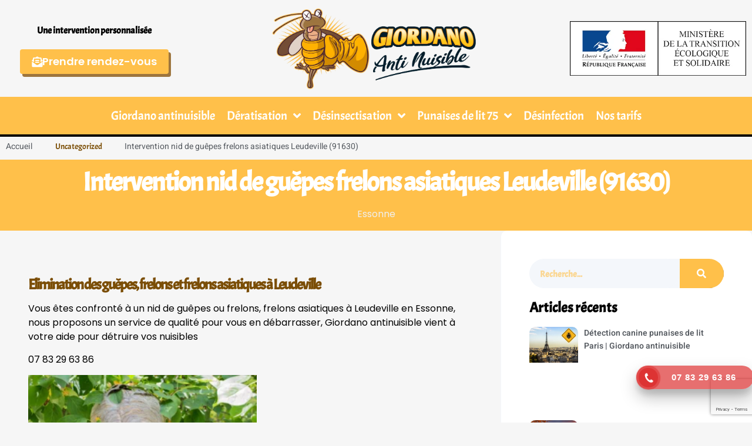

--- FILE ---
content_type: text/html; charset=UTF-8
request_url: https://www.giordanoantinuisible.fr/intervention-nid-de-guepes-frelons-asiatiques-leudeville-91630/
body_size: 28494
content:
<!doctype html>
<html lang="fr-FR">
<head>
	<meta charset="UTF-8">
	<meta name="viewport" content="width=device-width, initial-scale=1">
	<link rel="profile" href="https://gmpg.org/xfn/11">
	<meta name='robots' content='index, follow, max-image-preview:large, max-snippet:-1, max-video-preview:-1' />

            <script data-no-defer="1" data-ezscrex="false" data-cfasync="false" data-pagespeed-no-defer data-cookieconsent="ignore">
                var ctPublicFunctions = {"_ajax_nonce":"29f2cab3f2","_rest_nonce":"1edfc7e669","_ajax_url":"\/wp-admin\/admin-ajax.php","_rest_url":"https:\/\/www.giordanoantinuisible.fr\/wp-json\/","data__cookies_type":"none","data__ajax_type":"rest","data__bot_detector_enabled":0,"data__frontend_data_log_enabled":1,"cookiePrefix":"","wprocket_detected":false,"host_url":"www.giordanoantinuisible.fr","text__ee_click_to_select":"Click to select the whole data","text__ee_original_email":"The complete one is","text__ee_got_it":"Got it","text__ee_blocked":"Blocked","text__ee_cannot_connect":"Cannot connect","text__ee_cannot_decode":"Can not decode email. Unknown reason","text__ee_email_decoder":"CleanTalk email decoder","text__ee_wait_for_decoding":"The magic is on the way!","text__ee_decoding_process":"Please wait a few seconds while we decode the contact data."}
            </script>
        
            <script data-no-defer="1" data-ezscrex="false" data-cfasync="false" data-pagespeed-no-defer data-cookieconsent="ignore">
                var ctPublic = {"_ajax_nonce":"29f2cab3f2","settings__forms__check_internal":0,"settings__forms__check_external":0,"settings__forms__force_protection":0,"settings__forms__search_test":1,"settings__forms__wc_add_to_cart":0,"settings__data__bot_detector_enabled":0,"settings__sfw__anti_crawler":0,"blog_home":"https:\/\/www.giordanoantinuisible.fr\/","pixel__setting":"3","pixel__enabled":false,"pixel__url":"https:\/\/moderate3-v4.cleantalk.org\/pixel\/3138ff8aa1a02da8ad8cc21785fc4609.gif","data__email_check_before_post":1,"data__email_check_exist_post":0,"data__cookies_type":"none","data__key_is_ok":false,"data__visible_fields_required":true,"wl_brandname":"Anti-Spam by CleanTalk","wl_brandname_short":"CleanTalk","ct_checkjs_key":1453157073,"emailEncoderPassKey":"e6cf7412117f1da18e95e9a4ec8dabb5","bot_detector_forms_excluded":"W10=","advancedCacheExists":false,"varnishCacheExists":false,"wc_ajax_add_to_cart":true}
            </script>
        
	<!-- This site is optimized with the Yoast SEO plugin v26.5 - https://yoast.com/wordpress/plugins/seo/ -->
	<title>Service d&#039;extermination des nids de guêpes et frelons à Leudeville</title>
	<meta name="description" content="Destruction nid de guêpes, frelons européen et frelons asiatiques à Leudeville, 07 83 29 63 86 Giordano antinuisible" />
	<link rel="canonical" href="https://www.giordanoantinuisible.fr/intervention-nid-de-guepes-frelons-asiatiques-leudeville-91630/" />
	<meta property="og:locale" content="fr_FR" />
	<meta property="og:type" content="article" />
	<meta property="og:title" content="Service d&#039;extermination des nids de guêpes et frelons à Leudeville" />
	<meta property="og:description" content="Destruction nid de guêpes, frelons européen et frelons asiatiques à Leudeville, 07 83 29 63 86 Giordano antinuisible" />
	<meta property="og:url" content="https://www.giordanoantinuisible.fr/intervention-nid-de-guepes-frelons-asiatiques-leudeville-91630/" />
	<meta property="og:site_name" content="Giordano antinuisible - Entreprise Punaise de lit à Paris, dératisation , désinsectisation , détection canine, désinfection" />
	<meta property="article:publisher" content="https://www.facebook.com/giordanoantinuisible/?fref=ts" />
	<meta property="article:published_time" content="2023-04-02T10:40:43+00:00" />
	<meta property="article:modified_time" content="2024-11-01T22:19:00+00:00" />
	<meta property="og:image" content="https://www.giordanoantinuisible.fr/wp-content/uploads/2023/04/Destruction-nid-de-guepes-essonne-2-300x169.png" />
	<meta name="author" content="admin" />
	<meta name="twitter:card" content="summary_large_image" />
	<meta name="twitter:creator" content="@giordanoanti" />
	<meta name="twitter:site" content="@giordanoanti" />
	<meta name="twitter:label1" content="Écrit par" />
	<meta name="twitter:data1" content="admin" />
	<meta name="twitter:label2" content="Durée de lecture estimée" />
	<meta name="twitter:data2" content="3 minutes" />
	<script type="application/ld+json" class="yoast-schema-graph">{"@context":"https://schema.org","@graph":[{"@type":"Article","@id":"https://www.giordanoantinuisible.fr/intervention-nid-de-guepes-frelons-asiatiques-leudeville-91630/#article","isPartOf":{"@id":"https://www.giordanoantinuisible.fr/intervention-nid-de-guepes-frelons-asiatiques-leudeville-91630/"},"author":{"name":"admin","@id":"https://www.giordanoantinuisible.fr/#/schema/person/f0f6625916add05e7f7d5a9b94d62ec7"},"headline":"Intervention nid de guêpes frelons asiatiques Leudeville (91630)","datePublished":"2023-04-02T10:40:43+00:00","dateModified":"2024-11-01T22:19:00+00:00","mainEntityOfPage":{"@id":"https://www.giordanoantinuisible.fr/intervention-nid-de-guepes-frelons-asiatiques-leudeville-91630/"},"wordCount":665,"commentCount":0,"publisher":{"@id":"https://www.giordanoantinuisible.fr/#organization"},"image":{"@id":"https://www.giordanoantinuisible.fr/intervention-nid-de-guepes-frelons-asiatiques-leudeville-91630/#primaryimage"},"thumbnailUrl":"https://www.giordanoantinuisible.fr/wp-content/uploads/2023/04/Destruction-nid-de-guepes-essonne-2-300x169.png","articleSection":["Uncategorized"],"inLanguage":"fr-FR","potentialAction":[{"@type":"CommentAction","name":"Comment","target":["https://www.giordanoantinuisible.fr/intervention-nid-de-guepes-frelons-asiatiques-leudeville-91630/#respond"]}]},{"@type":"WebPage","@id":"https://www.giordanoantinuisible.fr/intervention-nid-de-guepes-frelons-asiatiques-leudeville-91630/","url":"https://www.giordanoantinuisible.fr/intervention-nid-de-guepes-frelons-asiatiques-leudeville-91630/","name":"Service d'extermination des nids de guêpes et frelons à Leudeville","isPartOf":{"@id":"https://www.giordanoantinuisible.fr/#website"},"primaryImageOfPage":{"@id":"https://www.giordanoantinuisible.fr/intervention-nid-de-guepes-frelons-asiatiques-leudeville-91630/#primaryimage"},"image":{"@id":"https://www.giordanoantinuisible.fr/intervention-nid-de-guepes-frelons-asiatiques-leudeville-91630/#primaryimage"},"thumbnailUrl":"https://www.giordanoantinuisible.fr/wp-content/uploads/2023/04/Destruction-nid-de-guepes-essonne-2-300x169.png","datePublished":"2023-04-02T10:40:43+00:00","dateModified":"2024-11-01T22:19:00+00:00","description":"Destruction nid de guêpes, frelons européen et frelons asiatiques à Leudeville, 07 83 29 63 86 Giordano antinuisible","breadcrumb":{"@id":"https://www.giordanoantinuisible.fr/intervention-nid-de-guepes-frelons-asiatiques-leudeville-91630/#breadcrumb"},"inLanguage":"fr-FR","potentialAction":[{"@type":"ReadAction","target":["https://www.giordanoantinuisible.fr/intervention-nid-de-guepes-frelons-asiatiques-leudeville-91630/"]}]},{"@type":"ImageObject","inLanguage":"fr-FR","@id":"https://www.giordanoantinuisible.fr/intervention-nid-de-guepes-frelons-asiatiques-leudeville-91630/#primaryimage","url":"https://www.giordanoantinuisible.fr/wp-content/uploads/2023/04/Destruction-nid-de-guepes-essonne-2.png","contentUrl":"https://www.giordanoantinuisible.fr/wp-content/uploads/2023/04/Destruction-nid-de-guepes-essonne-2.png","width":2560,"height":1440},{"@type":"BreadcrumbList","@id":"https://www.giordanoantinuisible.fr/intervention-nid-de-guepes-frelons-asiatiques-leudeville-91630/#breadcrumb","itemListElement":[{"@type":"ListItem","position":1,"name":"Accueil","item":"https://www.giordanoantinuisible.fr/"},{"@type":"ListItem","position":2,"name":"Intervention nid de guêpes frelons asiatiques Leudeville (91630)"}]},{"@type":"WebSite","@id":"https://www.giordanoantinuisible.fr/#website","url":"https://www.giordanoantinuisible.fr/","name":"Giordano antinuisible - Entreprise Punaise de lit à Paris, dératisation , désinsectisation , détection canine, désinfection","description":"Entreprise Punaises de lit Paris : Traitement anti-cafard, dératisation anti-rats, traitement anti-souris, destruction nid de guêpes, frelons européen et asiatique, extermination - Punaise de lit à Paris - Hauts de Seine - Val de Marne - Seine Saint-Denis - Seine et Marne - Essonne - Val d&#039;Oise - Yvelines.","publisher":{"@id":"https://www.giordanoantinuisible.fr/#organization"},"potentialAction":[{"@type":"SearchAction","target":{"@type":"EntryPoint","urlTemplate":"https://www.giordanoantinuisible.fr/?s={search_term_string}"},"query-input":{"@type":"PropertyValueSpecification","valueRequired":true,"valueName":"search_term_string"}}],"inLanguage":"fr-FR"},{"@type":"Organization","@id":"https://www.giordanoantinuisible.fr/#organization","name":"Giordano antinuisible","url":"https://www.giordanoantinuisible.fr/","logo":{"@type":"ImageObject","inLanguage":"fr-FR","@id":"https://www.giordanoantinuisible.fr/#/schema/logo/image/","url":"https://www.giordanoantinuisible.fr/wp-content/uploads/2023/02/Giordano-anti-nuisible-logo.webp","contentUrl":"https://www.giordanoantinuisible.fr/wp-content/uploads/2023/02/Giordano-anti-nuisible-logo.webp","width":1000,"height":397,"caption":"Giordano antinuisible"},"image":{"@id":"https://www.giordanoantinuisible.fr/#/schema/logo/image/"},"sameAs":["https://www.facebook.com/giordanoantinuisible/?fref=ts","https://x.com/giordanoanti","https://www.instagram.com/giordanoantinuisible/","https://www.youtube.com/channel/UCfkPyPM_6em_vSFY8-JAEoQ"]},{"@type":"Person","@id":"https://www.giordanoantinuisible.fr/#/schema/person/f0f6625916add05e7f7d5a9b94d62ec7","name":"admin","image":{"@type":"ImageObject","inLanguage":"fr-FR","@id":"https://www.giordanoantinuisible.fr/#/schema/person/image/","url":"https://secure.gravatar.com/avatar/3fc088365a297c499130983dcb3937f84a1bdee4c4fddecf884d967a2547930e?s=96&d=mm&r=g","contentUrl":"https://secure.gravatar.com/avatar/3fc088365a297c499130983dcb3937f84a1bdee4c4fddecf884d967a2547930e?s=96&d=mm&r=g","caption":"admin"}}]}</script>
	<!-- / Yoast SEO plugin. -->


<link rel="alternate" type="application/rss+xml" title="Giordano antinuisible - Entreprise Punaise de lit à Paris, dératisation , désinsectisation , détection canine, désinfection &raquo; Flux" href="https://www.giordanoantinuisible.fr/feed/" />
<link rel="alternate" type="application/rss+xml" title="Giordano antinuisible - Entreprise Punaise de lit à Paris, dératisation , désinsectisation , détection canine, désinfection &raquo; Flux des commentaires" href="https://www.giordanoantinuisible.fr/comments/feed/" />
<link rel="alternate" type="application/rss+xml" title="Giordano antinuisible - Entreprise Punaise de lit à Paris, dératisation , désinsectisation , détection canine, désinfection &raquo; Intervention nid de guêpes frelons asiatiques Leudeville (91630) Flux des commentaires" href="https://www.giordanoantinuisible.fr/intervention-nid-de-guepes-frelons-asiatiques-leudeville-91630/feed/" />
<link rel="alternate" title="oEmbed (JSON)" type="application/json+oembed" href="https://www.giordanoantinuisible.fr/wp-json/oembed/1.0/embed?url=https%3A%2F%2Fwww.giordanoantinuisible.fr%2Fintervention-nid-de-guepes-frelons-asiatiques-leudeville-91630%2F" />
<link rel="alternate" title="oEmbed (XML)" type="text/xml+oembed" href="https://www.giordanoantinuisible.fr/wp-json/oembed/1.0/embed?url=https%3A%2F%2Fwww.giordanoantinuisible.fr%2Fintervention-nid-de-guepes-frelons-asiatiques-leudeville-91630%2F&#038;format=xml" />
		<style>
			.lazyload,
			.lazyloading {
				max-width: 100%;
			}
		</style>
		<style id='wp-img-auto-sizes-contain-inline-css'>
img:is([sizes=auto i],[sizes^="auto," i]){contain-intrinsic-size:3000px 1500px}
/*# sourceURL=wp-img-auto-sizes-contain-inline-css */
</style>
<link rel='stylesheet' id='cattopage_wud_site_style-css' href='https://www.giordanoantinuisible.fr/wp-content/plugins/category-to-pages-wud/css/category-to-pages-wud.css' media='all' />
<link rel='stylesheet' id='cattopage_wud_img_style-css' href='https://www.giordanoantinuisible.fr/wp-content/plugins/category-to-pages-wud/css/jquery.ctp_wud.css' media='all' />
<link rel='stylesheet' id='hello-elementor-theme-style-css' href='https://www.giordanoantinuisible.fr/wp-content/themes/hello-elementor/assets/css/theme.css?ver=3.4.6' media='all' />
<link rel='stylesheet' id='jet-menu-hello-css' href='https://www.giordanoantinuisible.fr/wp-content/plugins/jet-menu/integration/themes/hello-elementor/assets/css/style.css?ver=2.4.4' media='all' />
<link rel='stylesheet' id='jet-menu-hfe-css' href='https://www.giordanoantinuisible.fr/wp-content/plugins/jet-menu/integration/plugins/header-footer-elementor/assets/css/style.css?ver=2.4.4' media='all' />
<link rel='stylesheet' id='hfe-widgets-style-css' href='https://www.giordanoantinuisible.fr/wp-content/plugins/header-footer-elementor/inc/widgets-css/frontend.css?ver=2.7.0' media='all' />
<link rel='stylesheet' id='jkit-elements-main-css' href='https://www.giordanoantinuisible.fr/wp-content/plugins/jeg-elementor-kit/assets/css/elements/main.css?ver=3.0.1' media='all' />
<style id='wp-emoji-styles-inline-css'>

	img.wp-smiley, img.emoji {
		display: inline !important;
		border: none !important;
		box-shadow: none !important;
		height: 1em !important;
		width: 1em !important;
		margin: 0 0.07em !important;
		vertical-align: -0.1em !important;
		background: none !important;
		padding: 0 !important;
	}
/*# sourceURL=wp-emoji-styles-inline-css */
</style>
<link rel='stylesheet' id='wp-block-library-css' href='https://www.giordanoantinuisible.fr/wp-includes/css/dist/block-library/style.min.css?ver=9d4b58389428491195ab1e71a678404c' media='all' />
<style id='global-styles-inline-css'>
:root{--wp--preset--aspect-ratio--square: 1;--wp--preset--aspect-ratio--4-3: 4/3;--wp--preset--aspect-ratio--3-4: 3/4;--wp--preset--aspect-ratio--3-2: 3/2;--wp--preset--aspect-ratio--2-3: 2/3;--wp--preset--aspect-ratio--16-9: 16/9;--wp--preset--aspect-ratio--9-16: 9/16;--wp--preset--color--black: #000000;--wp--preset--color--cyan-bluish-gray: #abb8c3;--wp--preset--color--white: #ffffff;--wp--preset--color--pale-pink: #f78da7;--wp--preset--color--vivid-red: #cf2e2e;--wp--preset--color--luminous-vivid-orange: #ff6900;--wp--preset--color--luminous-vivid-amber: #fcb900;--wp--preset--color--light-green-cyan: #7bdcb5;--wp--preset--color--vivid-green-cyan: #00d084;--wp--preset--color--pale-cyan-blue: #8ed1fc;--wp--preset--color--vivid-cyan-blue: #0693e3;--wp--preset--color--vivid-purple: #9b51e0;--wp--preset--gradient--vivid-cyan-blue-to-vivid-purple: linear-gradient(135deg,rgb(6,147,227) 0%,rgb(155,81,224) 100%);--wp--preset--gradient--light-green-cyan-to-vivid-green-cyan: linear-gradient(135deg,rgb(122,220,180) 0%,rgb(0,208,130) 100%);--wp--preset--gradient--luminous-vivid-amber-to-luminous-vivid-orange: linear-gradient(135deg,rgb(252,185,0) 0%,rgb(255,105,0) 100%);--wp--preset--gradient--luminous-vivid-orange-to-vivid-red: linear-gradient(135deg,rgb(255,105,0) 0%,rgb(207,46,46) 100%);--wp--preset--gradient--very-light-gray-to-cyan-bluish-gray: linear-gradient(135deg,rgb(238,238,238) 0%,rgb(169,184,195) 100%);--wp--preset--gradient--cool-to-warm-spectrum: linear-gradient(135deg,rgb(74,234,220) 0%,rgb(151,120,209) 20%,rgb(207,42,186) 40%,rgb(238,44,130) 60%,rgb(251,105,98) 80%,rgb(254,248,76) 100%);--wp--preset--gradient--blush-light-purple: linear-gradient(135deg,rgb(255,206,236) 0%,rgb(152,150,240) 100%);--wp--preset--gradient--blush-bordeaux: linear-gradient(135deg,rgb(254,205,165) 0%,rgb(254,45,45) 50%,rgb(107,0,62) 100%);--wp--preset--gradient--luminous-dusk: linear-gradient(135deg,rgb(255,203,112) 0%,rgb(199,81,192) 50%,rgb(65,88,208) 100%);--wp--preset--gradient--pale-ocean: linear-gradient(135deg,rgb(255,245,203) 0%,rgb(182,227,212) 50%,rgb(51,167,181) 100%);--wp--preset--gradient--electric-grass: linear-gradient(135deg,rgb(202,248,128) 0%,rgb(113,206,126) 100%);--wp--preset--gradient--midnight: linear-gradient(135deg,rgb(2,3,129) 0%,rgb(40,116,252) 100%);--wp--preset--font-size--small: 13px;--wp--preset--font-size--medium: 20px;--wp--preset--font-size--large: 36px;--wp--preset--font-size--x-large: 42px;--wp--preset--spacing--20: 0.44rem;--wp--preset--spacing--30: 0.67rem;--wp--preset--spacing--40: 1rem;--wp--preset--spacing--50: 1.5rem;--wp--preset--spacing--60: 2.25rem;--wp--preset--spacing--70: 3.38rem;--wp--preset--spacing--80: 5.06rem;--wp--preset--shadow--natural: 6px 6px 9px rgba(0, 0, 0, 0.2);--wp--preset--shadow--deep: 12px 12px 50px rgba(0, 0, 0, 0.4);--wp--preset--shadow--sharp: 6px 6px 0px rgba(0, 0, 0, 0.2);--wp--preset--shadow--outlined: 6px 6px 0px -3px rgb(255, 255, 255), 6px 6px rgb(0, 0, 0);--wp--preset--shadow--crisp: 6px 6px 0px rgb(0, 0, 0);}:root { --wp--style--global--content-size: 800px;--wp--style--global--wide-size: 1200px; }:where(body) { margin: 0; }.wp-site-blocks > .alignleft { float: left; margin-right: 2em; }.wp-site-blocks > .alignright { float: right; margin-left: 2em; }.wp-site-blocks > .aligncenter { justify-content: center; margin-left: auto; margin-right: auto; }:where(.wp-site-blocks) > * { margin-block-start: 24px; margin-block-end: 0; }:where(.wp-site-blocks) > :first-child { margin-block-start: 0; }:where(.wp-site-blocks) > :last-child { margin-block-end: 0; }:root { --wp--style--block-gap: 24px; }:root :where(.is-layout-flow) > :first-child{margin-block-start: 0;}:root :where(.is-layout-flow) > :last-child{margin-block-end: 0;}:root :where(.is-layout-flow) > *{margin-block-start: 24px;margin-block-end: 0;}:root :where(.is-layout-constrained) > :first-child{margin-block-start: 0;}:root :where(.is-layout-constrained) > :last-child{margin-block-end: 0;}:root :where(.is-layout-constrained) > *{margin-block-start: 24px;margin-block-end: 0;}:root :where(.is-layout-flex){gap: 24px;}:root :where(.is-layout-grid){gap: 24px;}.is-layout-flow > .alignleft{float: left;margin-inline-start: 0;margin-inline-end: 2em;}.is-layout-flow > .alignright{float: right;margin-inline-start: 2em;margin-inline-end: 0;}.is-layout-flow > .aligncenter{margin-left: auto !important;margin-right: auto !important;}.is-layout-constrained > .alignleft{float: left;margin-inline-start: 0;margin-inline-end: 2em;}.is-layout-constrained > .alignright{float: right;margin-inline-start: 2em;margin-inline-end: 0;}.is-layout-constrained > .aligncenter{margin-left: auto !important;margin-right: auto !important;}.is-layout-constrained > :where(:not(.alignleft):not(.alignright):not(.alignfull)){max-width: var(--wp--style--global--content-size);margin-left: auto !important;margin-right: auto !important;}.is-layout-constrained > .alignwide{max-width: var(--wp--style--global--wide-size);}body .is-layout-flex{display: flex;}.is-layout-flex{flex-wrap: wrap;align-items: center;}.is-layout-flex > :is(*, div){margin: 0;}body .is-layout-grid{display: grid;}.is-layout-grid > :is(*, div){margin: 0;}body{padding-top: 0px;padding-right: 0px;padding-bottom: 0px;padding-left: 0px;}a:where(:not(.wp-element-button)){text-decoration: underline;}:root :where(.wp-element-button, .wp-block-button__link){background-color: #32373c;border-width: 0;color: #fff;font-family: inherit;font-size: inherit;font-style: inherit;font-weight: inherit;letter-spacing: inherit;line-height: inherit;padding-top: calc(0.667em + 2px);padding-right: calc(1.333em + 2px);padding-bottom: calc(0.667em + 2px);padding-left: calc(1.333em + 2px);text-decoration: none;text-transform: inherit;}.has-black-color{color: var(--wp--preset--color--black) !important;}.has-cyan-bluish-gray-color{color: var(--wp--preset--color--cyan-bluish-gray) !important;}.has-white-color{color: var(--wp--preset--color--white) !important;}.has-pale-pink-color{color: var(--wp--preset--color--pale-pink) !important;}.has-vivid-red-color{color: var(--wp--preset--color--vivid-red) !important;}.has-luminous-vivid-orange-color{color: var(--wp--preset--color--luminous-vivid-orange) !important;}.has-luminous-vivid-amber-color{color: var(--wp--preset--color--luminous-vivid-amber) !important;}.has-light-green-cyan-color{color: var(--wp--preset--color--light-green-cyan) !important;}.has-vivid-green-cyan-color{color: var(--wp--preset--color--vivid-green-cyan) !important;}.has-pale-cyan-blue-color{color: var(--wp--preset--color--pale-cyan-blue) !important;}.has-vivid-cyan-blue-color{color: var(--wp--preset--color--vivid-cyan-blue) !important;}.has-vivid-purple-color{color: var(--wp--preset--color--vivid-purple) !important;}.has-black-background-color{background-color: var(--wp--preset--color--black) !important;}.has-cyan-bluish-gray-background-color{background-color: var(--wp--preset--color--cyan-bluish-gray) !important;}.has-white-background-color{background-color: var(--wp--preset--color--white) !important;}.has-pale-pink-background-color{background-color: var(--wp--preset--color--pale-pink) !important;}.has-vivid-red-background-color{background-color: var(--wp--preset--color--vivid-red) !important;}.has-luminous-vivid-orange-background-color{background-color: var(--wp--preset--color--luminous-vivid-orange) !important;}.has-luminous-vivid-amber-background-color{background-color: var(--wp--preset--color--luminous-vivid-amber) !important;}.has-light-green-cyan-background-color{background-color: var(--wp--preset--color--light-green-cyan) !important;}.has-vivid-green-cyan-background-color{background-color: var(--wp--preset--color--vivid-green-cyan) !important;}.has-pale-cyan-blue-background-color{background-color: var(--wp--preset--color--pale-cyan-blue) !important;}.has-vivid-cyan-blue-background-color{background-color: var(--wp--preset--color--vivid-cyan-blue) !important;}.has-vivid-purple-background-color{background-color: var(--wp--preset--color--vivid-purple) !important;}.has-black-border-color{border-color: var(--wp--preset--color--black) !important;}.has-cyan-bluish-gray-border-color{border-color: var(--wp--preset--color--cyan-bluish-gray) !important;}.has-white-border-color{border-color: var(--wp--preset--color--white) !important;}.has-pale-pink-border-color{border-color: var(--wp--preset--color--pale-pink) !important;}.has-vivid-red-border-color{border-color: var(--wp--preset--color--vivid-red) !important;}.has-luminous-vivid-orange-border-color{border-color: var(--wp--preset--color--luminous-vivid-orange) !important;}.has-luminous-vivid-amber-border-color{border-color: var(--wp--preset--color--luminous-vivid-amber) !important;}.has-light-green-cyan-border-color{border-color: var(--wp--preset--color--light-green-cyan) !important;}.has-vivid-green-cyan-border-color{border-color: var(--wp--preset--color--vivid-green-cyan) !important;}.has-pale-cyan-blue-border-color{border-color: var(--wp--preset--color--pale-cyan-blue) !important;}.has-vivid-cyan-blue-border-color{border-color: var(--wp--preset--color--vivid-cyan-blue) !important;}.has-vivid-purple-border-color{border-color: var(--wp--preset--color--vivid-purple) !important;}.has-vivid-cyan-blue-to-vivid-purple-gradient-background{background: var(--wp--preset--gradient--vivid-cyan-blue-to-vivid-purple) !important;}.has-light-green-cyan-to-vivid-green-cyan-gradient-background{background: var(--wp--preset--gradient--light-green-cyan-to-vivid-green-cyan) !important;}.has-luminous-vivid-amber-to-luminous-vivid-orange-gradient-background{background: var(--wp--preset--gradient--luminous-vivid-amber-to-luminous-vivid-orange) !important;}.has-luminous-vivid-orange-to-vivid-red-gradient-background{background: var(--wp--preset--gradient--luminous-vivid-orange-to-vivid-red) !important;}.has-very-light-gray-to-cyan-bluish-gray-gradient-background{background: var(--wp--preset--gradient--very-light-gray-to-cyan-bluish-gray) !important;}.has-cool-to-warm-spectrum-gradient-background{background: var(--wp--preset--gradient--cool-to-warm-spectrum) !important;}.has-blush-light-purple-gradient-background{background: var(--wp--preset--gradient--blush-light-purple) !important;}.has-blush-bordeaux-gradient-background{background: var(--wp--preset--gradient--blush-bordeaux) !important;}.has-luminous-dusk-gradient-background{background: var(--wp--preset--gradient--luminous-dusk) !important;}.has-pale-ocean-gradient-background{background: var(--wp--preset--gradient--pale-ocean) !important;}.has-electric-grass-gradient-background{background: var(--wp--preset--gradient--electric-grass) !important;}.has-midnight-gradient-background{background: var(--wp--preset--gradient--midnight) !important;}.has-small-font-size{font-size: var(--wp--preset--font-size--small) !important;}.has-medium-font-size{font-size: var(--wp--preset--font-size--medium) !important;}.has-large-font-size{font-size: var(--wp--preset--font-size--large) !important;}.has-x-large-font-size{font-size: var(--wp--preset--font-size--x-large) !important;}
:root :where(.wp-block-pullquote){font-size: 1.5em;line-height: 1.6;}
/*# sourceURL=global-styles-inline-css */
</style>
<link rel='stylesheet' id='kk-star-ratings-css' href='https://www.giordanoantinuisible.fr/wp-content/plugins/kk-star-ratings/src/core/public/css/kk-star-ratings.min.css?ver=5.4.10.3' media='all' />
<link rel='stylesheet' id='cleantalk-public-css-css' href='https://www.giordanoantinuisible.fr/wp-content/plugins/cleantalk-spam-protect/css/cleantalk-public.min.css?ver=6.71_1769091958' media='all' />
<link rel='stylesheet' id='cleantalk-email-decoder-css-css' href='https://www.giordanoantinuisible.fr/wp-content/plugins/cleantalk-spam-protect/css/cleantalk-email-decoder.min.css?ver=6.71_1769091958' media='all' />
<link rel='stylesheet' id='contact-form-7-css' href='https://www.giordanoantinuisible.fr/wp-content/plugins/contact-form-7/includes/css/styles.css?ver=6.1.4' media='all' />
<link rel='stylesheet' id='wp-faq-schema-jquery-ui-css' href='https://www.giordanoantinuisible.fr/wp-content/plugins/faq-schema-for-pages-and-posts//css/jquery-ui.css?ver=2.0.0' media='all' />
<link rel='stylesheet' id='pafe-extension-style-free-css' href='https://www.giordanoantinuisible.fr/wp-content/plugins/piotnet-addons-for-elementor/assets/css/minify/extension.min.css?ver=2.4.36' media='all' />
<link rel='stylesheet' id='hfe-style-css' href='https://www.giordanoantinuisible.fr/wp-content/plugins/header-footer-elementor/assets/css/header-footer-elementor.css?ver=2.7.0' media='all' />
<link rel='stylesheet' id='elementor-icons-css' href='https://www.giordanoantinuisible.fr/wp-content/plugins/elementor/assets/lib/eicons/css/elementor-icons.min.css?ver=5.46.0' media='all' />
<link rel='stylesheet' id='elementor-frontend-css' href='https://www.giordanoantinuisible.fr/wp-content/plugins/elementor/assets/css/frontend.min.css?ver=3.34.2' media='all' />
<link rel='stylesheet' id='elementor-post-46900-css' href='https://www.giordanoantinuisible.fr/wp-content/uploads/elementor/css/post-46900.css?ver=1769221560' media='all' />
<link rel='stylesheet' id='font-awesome-5-all-css' href='https://www.giordanoantinuisible.fr/wp-content/plugins/elementor/assets/lib/font-awesome/css/all.min.css?ver=3.34.2' media='all' />
<link rel='stylesheet' id='font-awesome-4-shim-css' href='https://www.giordanoantinuisible.fr/wp-content/plugins/elementor/assets/lib/font-awesome/css/v4-shims.min.css?ver=3.34.2' media='all' />
<link rel='stylesheet' id='hpr-style-css' href='https://www.giordanoantinuisible.fr/wp-content/plugins/hotline-phone-ring/assets/css/style-1.css?ver=2.0.6' media='all' />
<link rel='stylesheet' id='hello-elementor-css' href='https://www.giordanoantinuisible.fr/wp-content/themes/hello-elementor/assets/css/reset.css?ver=3.4.6' media='all' />
<link rel='stylesheet' id='hello-elementor-header-footer-css' href='https://www.giordanoantinuisible.fr/wp-content/themes/hello-elementor/assets/css/header-footer.css?ver=3.4.6' media='all' />
<link rel='stylesheet' id='font-awesome-all-css' href='https://www.giordanoantinuisible.fr/wp-content/plugins/jet-menu/assets/public/lib/font-awesome/css/all.min.css?ver=5.12.0' media='all' />
<link rel='stylesheet' id='font-awesome-v4-shims-css' href='https://www.giordanoantinuisible.fr/wp-content/plugins/jet-menu/assets/public/lib/font-awesome/css/v4-shims.min.css?ver=5.12.0' media='all' />
<link rel='stylesheet' id='jet-menu-public-styles-css' href='https://www.giordanoantinuisible.fr/wp-content/plugins/jet-menu/assets/public/css/public.css?ver=2.4.4' media='all' />
<link rel='stylesheet' id='widget-heading-css' href='https://www.giordanoantinuisible.fr/wp-content/plugins/elementor/assets/css/widget-heading.min.css?ver=3.34.2' media='all' />
<link rel='stylesheet' id='e-animation-hang-css' href='https://www.giordanoantinuisible.fr/wp-content/plugins/elementor/assets/lib/animations/styles/e-animation-hang.min.css?ver=3.34.2' media='all' />
<link rel='stylesheet' id='e-animation-wobble-horizontal-css' href='https://www.giordanoantinuisible.fr/wp-content/plugins/elementor/assets/lib/animations/styles/e-animation-wobble-horizontal.min.css?ver=3.34.2' media='all' />
<link rel='stylesheet' id='widget-image-css' href='https://www.giordanoantinuisible.fr/wp-content/plugins/elementor/assets/css/widget-image.min.css?ver=3.34.2' media='all' />
<link rel='stylesheet' id='widget-nav-menu-css' href='https://www.giordanoantinuisible.fr/wp-content/plugins/elementor-pro/assets/css/widget-nav-menu.min.css?ver=3.34.2' media='all' />
<link rel='stylesheet' id='widget-icon-list-css' href='https://www.giordanoantinuisible.fr/wp-content/plugins/elementor/assets/css/widget-icon-list.min.css?ver=3.34.2' media='all' />
<link rel='stylesheet' id='widget-post-info-css' href='https://www.giordanoantinuisible.fr/wp-content/plugins/elementor-pro/assets/css/widget-post-info.min.css?ver=3.34.2' media='all' />
<link rel='stylesheet' id='elementor-icons-shared-0-css' href='https://www.giordanoantinuisible.fr/wp-content/plugins/elementor/assets/lib/font-awesome/css/fontawesome.min.css?ver=5.15.3' media='all' />
<link rel='stylesheet' id='elementor-icons-fa-regular-css' href='https://www.giordanoantinuisible.fr/wp-content/plugins/elementor/assets/lib/font-awesome/css/regular.min.css?ver=5.15.3' media='all' />
<link rel='stylesheet' id='elementor-icons-fa-solid-css' href='https://www.giordanoantinuisible.fr/wp-content/plugins/elementor/assets/lib/font-awesome/css/solid.min.css?ver=5.15.3' media='all' />
<link rel='stylesheet' id='widget-author-box-css' href='https://www.giordanoantinuisible.fr/wp-content/plugins/elementor-pro/assets/css/widget-author-box.min.css?ver=3.34.2' media='all' />
<link rel='stylesheet' id='widget-search-form-css' href='https://www.giordanoantinuisible.fr/wp-content/plugins/elementor-pro/assets/css/widget-search-form.min.css?ver=3.34.2' media='all' />
<link rel='stylesheet' id='widget-posts-css' href='https://www.giordanoantinuisible.fr/wp-content/plugins/elementor-pro/assets/css/widget-posts.min.css?ver=3.34.2' media='all' />
<link rel='stylesheet' id='widget-form-css' href='https://www.giordanoantinuisible.fr/wp-content/plugins/elementor-pro/assets/css/widget-form.min.css?ver=3.34.2' media='all' />
<link rel='stylesheet' id='elementor-post-46902-css' href='https://www.giordanoantinuisible.fr/wp-content/uploads/elementor/css/post-46902.css?ver=1769221560' media='all' />
<link rel='stylesheet' id='elementor-post-46910-css' href='https://www.giordanoantinuisible.fr/wp-content/uploads/elementor/css/post-46910.css?ver=1769221561' media='all' />
<link rel='stylesheet' id='elementor-post-46918-css' href='https://www.giordanoantinuisible.fr/wp-content/uploads/elementor/css/post-46918.css?ver=1769223114' media='all' />
<link rel='stylesheet' id='tablepress-default-css' href='https://www.giordanoantinuisible.fr/wp-content/plugins/tablepress/css/build/default.css?ver=3.2.6' media='all' />
<link rel='stylesheet' id='hfe-elementor-icons-css' href='https://www.giordanoantinuisible.fr/wp-content/plugins/elementor/assets/lib/eicons/css/elementor-icons.min.css?ver=5.34.0' media='all' />
<link rel='stylesheet' id='hfe-icons-list-css' href='https://www.giordanoantinuisible.fr/wp-content/plugins/elementor/assets/css/widget-icon-list.min.css?ver=3.24.3' media='all' />
<link rel='stylesheet' id='hfe-social-icons-css' href='https://www.giordanoantinuisible.fr/wp-content/plugins/elementor/assets/css/widget-social-icons.min.css?ver=3.24.0' media='all' />
<link rel='stylesheet' id='hfe-social-share-icons-brands-css' href='https://www.giordanoantinuisible.fr/wp-content/plugins/elementor/assets/lib/font-awesome/css/brands.css?ver=5.15.3' media='all' />
<link rel='stylesheet' id='hfe-social-share-icons-fontawesome-css' href='https://www.giordanoantinuisible.fr/wp-content/plugins/elementor/assets/lib/font-awesome/css/fontawesome.css?ver=5.15.3' media='all' />
<link rel='stylesheet' id='hfe-nav-menu-icons-css' href='https://www.giordanoantinuisible.fr/wp-content/plugins/elementor/assets/lib/font-awesome/css/solid.css?ver=5.15.3' media='all' />
<link rel='stylesheet' id='hfe-widget-blockquote-css' href='https://www.giordanoantinuisible.fr/wp-content/plugins/elementor-pro/assets/css/widget-blockquote.min.css?ver=3.25.0' media='all' />
<link rel='stylesheet' id='hfe-mega-menu-css' href='https://www.giordanoantinuisible.fr/wp-content/plugins/elementor-pro/assets/css/widget-mega-menu.min.css?ver=3.26.2' media='all' />
<link rel='stylesheet' id='hfe-nav-menu-widget-css' href='https://www.giordanoantinuisible.fr/wp-content/plugins/elementor-pro/assets/css/widget-nav-menu.min.css?ver=3.26.0' media='all' />
<link rel='stylesheet' id='hello-elementor-child-style-css' href='https://www.giordanoantinuisible.fr/wp-content/themes/hello-theme-child-master/style.css?ver=1.0.0' media='all' />
<link rel='stylesheet' id='eael-general-css' href='https://www.giordanoantinuisible.fr/wp-content/plugins/essential-addons-for-elementor-lite/assets/front-end/css/view/general.min.css?ver=6.5.3' media='all' />
<link rel='stylesheet' id='elementor-gf-local-acme-css' href='https://www.giordanoantinuisible.fr/wp-content/uploads/elementor/google-fonts/css/acme.css?ver=1742221602' media='all' />
<link rel='stylesheet' id='elementor-gf-local-poppins-css' href='https://www.giordanoantinuisible.fr/wp-content/uploads/elementor/google-fonts/css/poppins.css?ver=1742221603' media='all' />
<link rel='stylesheet' id='elementor-gf-local-heebo-css' href='https://www.giordanoantinuisible.fr/wp-content/uploads/elementor/google-fonts/css/heebo.css?ver=1742221604' media='all' />
<script src="https://www.giordanoantinuisible.fr/wp-includes/js/jquery/jquery.min.js?ver=3.7.1" id="jquery-core-js"></script>
<script src="https://www.giordanoantinuisible.fr/wp-includes/js/jquery/jquery-migrate.min.js?ver=3.4.1" id="jquery-migrate-js"></script>
<script id="jquery-js-after">
!function($){"use strict";$(document).ready(function(){$(this).scrollTop()>100&&$(".hfe-scroll-to-top-wrap").removeClass("hfe-scroll-to-top-hide"),$(window).scroll(function(){$(this).scrollTop()<100?$(".hfe-scroll-to-top-wrap").fadeOut(300):$(".hfe-scroll-to-top-wrap").fadeIn(300)}),$(".hfe-scroll-to-top-wrap").on("click",function(){$("html, body").animate({scrollTop:0},300);return!1})})}(jQuery);
!function($){'use strict';$(document).ready(function(){var bar=$('.hfe-reading-progress-bar');if(!bar.length)return;$(window).on('scroll',function(){var s=$(window).scrollTop(),d=$(document).height()-$(window).height(),p=d? s/d*100:0;bar.css('width',p+'%')});});}(jQuery);
//# sourceURL=jquery-js-after
</script>
<script src="https://www.giordanoantinuisible.fr/wp-content/plugins/cleantalk-spam-protect/js/apbct-public-bundle_gathering.min.js?ver=6.71_1769091958" id="apbct-public-bundle_gathering.min-js-js"></script>
<script src="https://www.giordanoantinuisible.fr/wp-content/plugins/piotnet-addons-for-elementor/assets/js/minify/extension.min.js?ver=2.4.36" id="pafe-extension-free-js"></script>
<script id="wpgmza_data-js-extra">
var wpgmza_google_api_status = {"message":"Enqueued","code":"ENQUEUED"};
//# sourceURL=wpgmza_data-js-extra
</script>
<script src="https://www.giordanoantinuisible.fr/wp-content/plugins/wp-google-maps/wpgmza_data.js?ver=9d4b58389428491195ab1e71a678404c" id="wpgmza_data-js"></script>
<script src="https://www.giordanoantinuisible.fr/wp-content/plugins/elementor/assets/lib/font-awesome/js/v4-shims.min.js?ver=3.34.2" id="font-awesome-4-shim-js"></script>
<link rel="https://api.w.org/" href="https://www.giordanoantinuisible.fr/wp-json/" /><link rel="alternate" title="JSON" type="application/json" href="https://www.giordanoantinuisible.fr/wp-json/wp/v2/posts/53186" /><meta name = "viewport" content = "user-scalable=no, width=device-width">
<meta name="apple-mobile-web-app-capable" content="yes" /><style id="wplmi-inline-css" type="text/css">
 span.wplmi-user-avatar { width: 16px;display: inline-block !important;flex-shrink: 0; } img.wplmi-elementor-avatar { border-radius: 100%;margin-right: 3px; }
</style>
<meta name="ti-site-data" content="[base64]" />			<style>
				.hotline-phone-ring-circle {
					border-color: #dd3333;
				}
				.hotline-phone-ring-circle-fill, .hotline-phone-ring-img-circle, .hotline-bar {
					background-color: #dd3333;
				}
			</style>

							<style>
					.hotline-bar {
						background: rgb( 221, 51, 51, .7 );
					}
				</style>
							<style>
				.hotline-phone-ring-wrap {
					left: auto;
					 right: calc( 100px + 20px );					 bottom: 20px;				}
			</style>
					<script>
			document.documentElement.className = document.documentElement.className.replace('no-js', 'js');
		</script>
				<style>
			.no-js img.lazyload {
				display: none;
			}

			figure.wp-block-image img.lazyloading {
				min-width: 150px;
			}

			.lazyload,
			.lazyloading {
				--smush-placeholder-width: 100px;
				--smush-placeholder-aspect-ratio: 1/1;
				width: var(--smush-image-width, var(--smush-placeholder-width)) !important;
				aspect-ratio: var(--smush-image-aspect-ratio, var(--smush-placeholder-aspect-ratio)) !important;
			}

						.lazyload, .lazyloading {
				opacity: 0;
			}

			.lazyloaded {
				opacity: 1;
				transition: opacity 400ms;
				transition-delay: 0ms;
			}

					</style>
		<meta name="generator" content="Elementor 3.34.2; features: additional_custom_breakpoints; settings: css_print_method-external, google_font-enabled, font_display-auto">
			<style>
				.e-con.e-parent:nth-of-type(n+4):not(.e-lazyloaded):not(.e-no-lazyload),
				.e-con.e-parent:nth-of-type(n+4):not(.e-lazyloaded):not(.e-no-lazyload) * {
					background-image: none !important;
				}
				@media screen and (max-height: 1024px) {
					.e-con.e-parent:nth-of-type(n+3):not(.e-lazyloaded):not(.e-no-lazyload),
					.e-con.e-parent:nth-of-type(n+3):not(.e-lazyloaded):not(.e-no-lazyload) * {
						background-image: none !important;
					}
				}
				@media screen and (max-height: 640px) {
					.e-con.e-parent:nth-of-type(n+2):not(.e-lazyloaded):not(.e-no-lazyload),
					.e-con.e-parent:nth-of-type(n+2):not(.e-lazyloaded):not(.e-no-lazyload) * {
						background-image: none !important;
					}
				}
			</style>
			<link rel="icon" href="https://www.giordanoantinuisible.fr/wp-content/uploads/2022/12/cropped-Giordano-anti-nuisible-favicon-32x32.webp" sizes="32x32" />
<link rel="icon" href="https://www.giordanoantinuisible.fr/wp-content/uploads/2022/12/cropped-Giordano-anti-nuisible-favicon-192x192.webp" sizes="192x192" />
<link rel="apple-touch-icon" href="https://www.giordanoantinuisible.fr/wp-content/uploads/2022/12/cropped-Giordano-anti-nuisible-favicon-180x180.webp" />
<meta name="msapplication-TileImage" content="https://www.giordanoantinuisible.fr/wp-content/uploads/2022/12/cropped-Giordano-anti-nuisible-favicon-270x270.webp" />
		<style id="wp-custom-css">
			body {
	background-color:#F6F6F6 !important
}
.elementor-post__card {
    box-shadow: 4px 7px rgb(126 86 38) !important;
}
a.elementor-post__read-more {
	color: var( --e-global-color-a291686 );
    background-color: var( --e-global-color-primary );
	    padding: 10px 20px 10px 20px;
    margin: 2em 0em 0em 0em;
    color: var( --e-global-color-a291686 );
    background-color: #FFC04A;
    box-shadow: 4px 5px 0px 0px #9d753e;
	border-radius:5px;
}

.elementor-widget-n-carousel .e-n-carousel>.swiper-wrapper>.swiper-slide {
    height: fit-content !important
}
		</style>
		</head>
<body data-rsssl=1 class="wp-singular post-template-default single single-post postid-53186 single-format-standard wp-custom-logo wp-embed-responsive wp-theme-hello-elementor wp-child-theme-hello-theme-child-master ehf-template-hello-elementor ehf-stylesheet-hello-theme-child-master esm-default jkit-color-scheme hello-elementor-default jet-desktop-menu-active elementor-default elementor-kit-46900 elementor-page-46918">


<a class="skip-link screen-reader-text" href="#content">Aller au contenu</a>

		<header data-elementor-type="header" data-elementor-id="46902" class="elementor elementor-46902 elementor-location-header" data-elementor-post-type="elementor_library">
					<section class="elementor-section elementor-top-section elementor-element elementor-element-60e332c0 elementor-hidden-mobile elementor-section-boxed elementor-section-height-default elementor-section-height-default" data-id="60e332c0" data-element_type="section" data-settings="{&quot;background_background&quot;:&quot;classic&quot;}">
						<div class="elementor-container elementor-column-gap-default">
					<div class="elementor-column elementor-col-25 elementor-top-column elementor-element elementor-element-65b89900" data-id="65b89900" data-element_type="column">
			<div class="elementor-widget-wrap elementor-element-populated">
						<div class="elementor-element elementor-element-f648617 elementor-widget elementor-widget-heading" data-id="f648617" data-element_type="widget" data-widget_type="heading.default">
				<div class="elementor-widget-container">
					<span class="elementor-heading-title elementor-size-default">Une intervention personnalisée</span>				</div>
				</div>
				<div class="elementor-element elementor-element-4b16aa4d elementor-align-center elementor-widget elementor-widget-button" data-id="4b16aa4d" data-element_type="widget" data-widget_type="button.default">
				<div class="elementor-widget-container">
									<div class="elementor-button-wrapper">
					<a class="elementor-button elementor-button-link elementor-size-md elementor-animation-hang" href="/contact">
						<span class="elementor-button-content-wrapper">
						<span class="elementor-button-icon">
				<i aria-hidden="true" class="fas fa-envelope-open-text"></i>			</span>
									<span class="elementor-button-text">Prendre rendez-vous</span>
					</span>
					</a>
				</div>
								</div>
				</div>
					</div>
		</div>
				<div class="elementor-column elementor-col-50 elementor-top-column elementor-element elementor-element-3cdd0639" data-id="3cdd0639" data-element_type="column">
			<div class="elementor-widget-wrap elementor-element-populated">
						<div class="elementor-element elementor-element-4fe4db95 elementor-widget elementor-widget-theme-site-logo elementor-widget-image" data-id="4fe4db95" data-element_type="widget" data-settings="{&quot;_animation&quot;:&quot;none&quot;}" data-widget_type="theme-site-logo.default">
				<div class="elementor-widget-container">
											<a href="https://www.giordanoantinuisible.fr">
			<img fetchpriority="high" width="1000" height="397" src="https://www.giordanoantinuisible.fr/wp-content/uploads/2022/12/Giordano-anti-nuisible-logo.webp" class="elementor-animation-wobble-horizontal attachment-full size-full wp-image-47055" alt="" decoding="async" srcset="https://www.giordanoantinuisible.fr/wp-content/uploads/2022/12/Giordano-anti-nuisible-logo.webp 1000w, https://www.giordanoantinuisible.fr/wp-content/uploads/2022/12/Giordano-anti-nuisible-logo-300x119.webp 300w, https://www.giordanoantinuisible.fr/wp-content/uploads/2022/12/Giordano-anti-nuisible-logo-768x305.webp 768w" sizes="(max-width: 1000px) 100vw, 1000px" />				</a>
											</div>
				</div>
					</div>
		</div>
				<div class="elementor-column elementor-col-25 elementor-top-column elementor-element elementor-element-15a6b4d9" data-id="15a6b4d9" data-element_type="column">
			<div class="elementor-widget-wrap elementor-element-populated">
						<div class="elementor-element elementor-element-4fca0ea5 elementor-widget elementor-widget-image" data-id="4fca0ea5" data-element_type="widget" data-widget_type="image.default">
				<div class="elementor-widget-container">
															<img width="512" height="160" data-src="https://www.giordanoantinuisible.fr/wp-content/uploads/2022/12/Ministere-de-la-transition-ecologie-et-solidaire.webp" class="attachment-large size-large wp-image-46749 lazyload" alt="" decoding="async" data-srcset="https://www.giordanoantinuisible.fr/wp-content/uploads/2022/12/Ministere-de-la-transition-ecologie-et-solidaire.webp 512w, https://www.giordanoantinuisible.fr/wp-content/uploads/2022/12/Ministere-de-la-transition-ecologie-et-solidaire-300x94.webp 300w" data-sizes="(max-width: 512px) 100vw, 512px" src="[data-uri]" style="--smush-placeholder-width: 512px; --smush-placeholder-aspect-ratio: 512/160;" />															</div>
				</div>
					</div>
		</div>
					</div>
		</section>
				<section class="elementor-section elementor-top-section elementor-element elementor-element-2fe5a427 elementor-hidden-mobile elementor-section-boxed elementor-section-height-default elementor-section-height-default" data-id="2fe5a427" data-element_type="section" data-settings="{&quot;background_background&quot;:&quot;classic&quot;}">
						<div class="elementor-container elementor-column-gap-default">
					<div class="elementor-column elementor-col-100 elementor-top-column elementor-element elementor-element-6f093157" data-id="6f093157" data-element_type="column">
			<div class="elementor-widget-wrap elementor-element-populated">
						<div class="elementor-element elementor-element-7b46675 elementor-widget elementor-widget-jet-mega-menu" data-id="7b46675" data-element_type="widget" data-widget_type="jet-mega-menu.default">
				<div class="elementor-widget-container">
					<div class="menu-menu-principal-container"><div class="jet-menu-container"><div class="jet-menu-inner"><ul class="jet-menu jet-menu--animation-type-fade jet-menu--roll-up"><li id="jet-menu-item-47105" class="jet-menu-item jet-menu-item-type-post_type jet-menu-item-object-page jet-menu-item-home jet-has-roll-up jet-simple-menu-item jet-regular-item jet-menu-item-47105"><a href="https://www.giordanoantinuisible.fr/" class="top-level-link"><div class="jet-menu-item-wrapper"><div class="jet-menu-title">Giordano antinuisible</div></div></a></li>
<li id="jet-menu-item-47108" class="jet-menu-item jet-menu-item-type-post_type jet-menu-item-object-page jet-has-roll-up jet-mega-menu-item jet-regular-item jet-menu-item-has-children jet-menu-item-47108"><a href="https://www.giordanoantinuisible.fr/deratisation-idf/" class="top-level-link"><div class="jet-menu-item-wrapper"><div class="jet-menu-title">Dératisation</div><i class="jet-dropdown-arrow fa fa-angle-down"></i></div></a><div class="jet-sub-mega-menu" data-template-id="47202">		<div data-elementor-type="wp-post" data-elementor-id="47202" class="elementor elementor-47202" data-elementor-post-type="jet-menu">
						<section class="elementor-section elementor-top-section elementor-element elementor-element-481fe52 elementor-section-boxed elementor-section-height-default elementor-section-height-default" data-id="481fe52" data-element_type="section">
						<div class="elementor-container elementor-column-gap-default">
					<div class="elementor-column elementor-col-50 elementor-top-column elementor-element elementor-element-2f29cc0" data-id="2f29cc0" data-element_type="column">
			<div class="elementor-widget-wrap elementor-element-populated">
						<div class="elementor-element elementor-element-c8c1ade elementor-nav-menu--dropdown-none elementor-widget elementor-widget-nav-menu" data-id="c8c1ade" data-element_type="widget" data-settings="{&quot;layout&quot;:&quot;vertical&quot;,&quot;submenu_icon&quot;:{&quot;value&quot;:&quot;&lt;i class=\&quot;fas fa-caret-down\&quot; aria-hidden=\&quot;true\&quot;&gt;&lt;\/i&gt;&quot;,&quot;library&quot;:&quot;fa-solid&quot;}}" data-widget_type="nav-menu.default">
				<div class="elementor-widget-container">
								<nav aria-label="Menu" class="elementor-nav-menu--main elementor-nav-menu__container elementor-nav-menu--layout-vertical e--pointer-background e--animation-shutter-in-vertical">
				<ul id="menu-1-c8c1ade" class="elementor-nav-menu sm-vertical"><li class="menu-item menu-item-type-post_type menu-item-object-page menu-item-47015"><a href="https://www.giordanoantinuisible.fr/deratisation-idf/" class="elementor-item">Dératisation</a></li>
<li class="menu-item menu-item-type-post_type menu-item-object-page menu-item-47012"><a href="https://www.giordanoantinuisible.fr/deratisation-hauts-de-seine/" class="elementor-item">Dératisation Hauts-de-Seine (92)</a></li>
<li class="menu-item menu-item-type-post_type menu-item-object-page menu-item-47013"><a href="https://www.giordanoantinuisible.fr/punaises-de-lit/" class="elementor-item">Punaises de lit : Tout savoir sur les punaises de lit</a></li>
<li class="menu-item menu-item-type-post_type menu-item-object-page menu-item-47014"><a href="https://www.giordanoantinuisible.fr/deratisation-restaurant-75/" class="elementor-item">Dératisation restaurant</a></li>
</ul>			</nav>
						<nav class="elementor-nav-menu--dropdown elementor-nav-menu__container" aria-hidden="true">
				<ul id="menu-2-c8c1ade" class="elementor-nav-menu sm-vertical"><li class="menu-item menu-item-type-post_type menu-item-object-page menu-item-47015"><a href="https://www.giordanoantinuisible.fr/deratisation-idf/" class="elementor-item" tabindex="-1">Dératisation</a></li>
<li class="menu-item menu-item-type-post_type menu-item-object-page menu-item-47012"><a href="https://www.giordanoantinuisible.fr/deratisation-hauts-de-seine/" class="elementor-item" tabindex="-1">Dératisation Hauts-de-Seine (92)</a></li>
<li class="menu-item menu-item-type-post_type menu-item-object-page menu-item-47013"><a href="https://www.giordanoantinuisible.fr/punaises-de-lit/" class="elementor-item" tabindex="-1">Punaises de lit : Tout savoir sur les punaises de lit</a></li>
<li class="menu-item menu-item-type-post_type menu-item-object-page menu-item-47014"><a href="https://www.giordanoantinuisible.fr/deratisation-restaurant-75/" class="elementor-item" tabindex="-1">Dératisation restaurant</a></li>
</ul>			</nav>
						</div>
				</div>
					</div>
		</div>
				<div class="elementor-column elementor-col-50 elementor-top-column elementor-element elementor-element-b3a4e08" data-id="b3a4e08" data-element_type="column">
			<div class="elementor-widget-wrap elementor-element-populated">
						<div class="elementor-element elementor-element-11a3bd1 elementor-nav-menu--dropdown-none elementor-widget elementor-widget-nav-menu" data-id="11a3bd1" data-element_type="widget" data-settings="{&quot;layout&quot;:&quot;vertical&quot;,&quot;submenu_icon&quot;:{&quot;value&quot;:&quot;&lt;i class=\&quot;fas fa-caret-down\&quot; aria-hidden=\&quot;true\&quot;&gt;&lt;\/i&gt;&quot;,&quot;library&quot;:&quot;fa-solid&quot;}}" data-widget_type="nav-menu.default">
				<div class="elementor-widget-container">
								<nav aria-label="Menu" class="elementor-nav-menu--main elementor-nav-menu__container elementor-nav-menu--layout-vertical e--pointer-background e--animation-shutter-in-vertical">
				<ul id="menu-1-11a3bd1" class="elementor-nav-menu sm-vertical"><li class="menu-item menu-item-type-post_type menu-item-object-page menu-item-47016"><a href="https://www.giordanoantinuisible.fr/deratisation-seine-et-marne/" class="elementor-item">Dératisation Seine-et-Marne (77)</a></li>
<li class="menu-item menu-item-type-post_type menu-item-object-page menu-item-47018"><a href="https://www.giordanoantinuisible.fr/deratisation-val-doise/" class="elementor-item">Dératisation Val-d’Oise (95)</a></li>
<li class="menu-item menu-item-type-post_type menu-item-object-page menu-item-47020"><a href="https://www.giordanoantinuisible.fr/deratisation-yvelines/" class="elementor-item">Dératisation Yvelines (78)</a></li>
</ul>			</nav>
						<nav class="elementor-nav-menu--dropdown elementor-nav-menu__container" aria-hidden="true">
				<ul id="menu-2-11a3bd1" class="elementor-nav-menu sm-vertical"><li class="menu-item menu-item-type-post_type menu-item-object-page menu-item-47016"><a href="https://www.giordanoantinuisible.fr/deratisation-seine-et-marne/" class="elementor-item" tabindex="-1">Dératisation Seine-et-Marne (77)</a></li>
<li class="menu-item menu-item-type-post_type menu-item-object-page menu-item-47018"><a href="https://www.giordanoantinuisible.fr/deratisation-val-doise/" class="elementor-item" tabindex="-1">Dératisation Val-d’Oise (95)</a></li>
<li class="menu-item menu-item-type-post_type menu-item-object-page menu-item-47020"><a href="https://www.giordanoantinuisible.fr/deratisation-yvelines/" class="elementor-item" tabindex="-1">Dératisation Yvelines (78)</a></li>
</ul>			</nav>
						</div>
				</div>
					</div>
		</div>
					</div>
		</section>
				</div>
		</div></li>
<li id="jet-menu-item-47112" class="jet-menu-item jet-menu-item-type-post_type jet-menu-item-object-page jet-menu-item-has-children jet-has-roll-up jet-simple-menu-item jet-regular-item jet-menu-item-47112"><a href="https://www.giordanoantinuisible.fr/entreprise-desinsectisation/" class="top-level-link"><div class="jet-menu-item-wrapper"><div class="jet-menu-title">Désinsectisation</div><i class="jet-dropdown-arrow fa fa-angle-down"></i></div></a>
<ul  class="jet-sub-menu">
	<li id="jet-menu-item-54938" class="jet-menu-item jet-menu-item-type-taxonomy jet-menu-item-object-category jet-has-roll-up jet-simple-menu-item jet-regular-item jet-menu-item-54938 jet-sub-menu-item"><a class="sub-level-link"><div class="jet-menu-item-wrapper"><div class="jet-menu-title">Désinsectisation 91</div></div></a></li>
</ul>
</li>
<li id="jet-menu-item-47110" class="mega-menu jet-menu-item jet-menu-item-type-post_type jet-menu-item-object-page jet-menu-item-has-children jet-has-roll-up jet-simple-menu-item jet-regular-item jet-menu-item-47110"><a href="https://www.giordanoantinuisible.fr/punaises-de-lit-75/" class="top-level-link"><div class="jet-menu-item-wrapper"><div class="jet-menu-title">Punaises de lit 75</div><i class="jet-dropdown-arrow fa fa-angle-down"></i></div></a>
<ul  class="jet-sub-menu">
	<li id="jet-menu-item-47196" class="jet-menu-item jet-menu-item-type-post_type jet-menu-item-object-page jet-has-roll-up jet-simple-menu-item jet-regular-item jet-menu-item-47196 jet-sub-menu-item"><a href="https://www.giordanoantinuisible.fr/desinsectisation-punaise-de-lit-paris/" class="sub-level-link"><div class="jet-menu-item-wrapper"><div class="jet-menu-title">Désinsectisation punaise de lit paris</div></div></a></li>
	<li id="jet-menu-item-47666" class="jet-menu-item jet-menu-item-type-post_type jet-menu-item-object-page jet-has-roll-up jet-simple-menu-item jet-regular-item jet-menu-item-47666 jet-sub-menu-item"><a href="https://www.giordanoantinuisible.fr/entreprise-punaises-de-lit-paris/" class="sub-level-link"><div class="jet-menu-item-wrapper"><div class="jet-menu-title">Entreprise punaises de lit Paris</div></div></a></li>
	<li id="jet-menu-item-47194" class="jet-menu-item jet-menu-item-type-post_type jet-menu-item-object-page jet-has-roll-up jet-simple-menu-item jet-regular-item jet-menu-item-47194 jet-sub-menu-item"><a href="https://www.giordanoantinuisible.fr/services-punaises-de-lit-paris/" class="sub-level-link"><div class="jet-menu-item-wrapper"><div class="jet-menu-title">Services punaises de lit paris</div></div></a></li>
	<li id="jet-menu-item-47195" class="jet-menu-item jet-menu-item-type-post_type jet-menu-item-object-page jet-has-roll-up jet-simple-menu-item jet-regular-item jet-menu-item-47195 jet-sub-menu-item"><a href="https://www.giordanoantinuisible.fr/punaises-de-lit-identification/" class="sub-level-link"><div class="jet-menu-item-wrapper"><div class="jet-menu-title">Punaises de lit – La reconnaître et s’en débarrasser</div></div></a></li>
	<li id="jet-menu-item-47197" class="jet-menu-item jet-menu-item-type-post_type jet-menu-item-object-page jet-has-roll-up jet-simple-menu-item jet-regular-item jet-menu-item-47197 jet-sub-menu-item"><a href="https://www.giordanoantinuisible.fr/traitement-punaise-de-lit-paris-75/" class="sub-level-link"><div class="jet-menu-item-wrapper"><div class="jet-menu-title">Traitement punaise de lit paris</div></div></a></li>
	<li id="jet-menu-item-52471" class="jet-menu-item jet-menu-item-type-post_type jet-menu-item-object-page jet-has-roll-up jet-simple-menu-item jet-regular-item jet-menu-item-52471 jet-sub-menu-item"><a href="https://www.giordanoantinuisible.fr/punaises-de-lit-paris-2eme/" class="sub-level-link"><div class="jet-menu-item-wrapper"><div class="jet-menu-title">Punaises de lit Paris 2ème</div></div></a></li>
	<li id="jet-menu-item-52472" class="jet-menu-item jet-menu-item-type-post_type jet-menu-item-object-page jet-has-roll-up jet-simple-menu-item jet-regular-item jet-menu-item-52472 jet-sub-menu-item"><a href="https://www.giordanoantinuisible.fr/punaises-de-lit-paris-3-75003/" class="sub-level-link"><div class="jet-menu-item-wrapper"><div class="jet-menu-title">Punaises de lit Paris 3 (75003)</div></div></a></li>
	<li id="jet-menu-item-52473" class="jet-menu-item jet-menu-item-type-post_type jet-menu-item-object-page jet-has-roll-up jet-simple-menu-item jet-regular-item jet-menu-item-52473 jet-sub-menu-item"><a href="https://www.giordanoantinuisible.fr/punaises-de-lit-paris-4-75004/" class="sub-level-link"><div class="jet-menu-item-wrapper"><div class="jet-menu-title">Punaises de lit Paris 4 (75004)</div></div></a></li>
	<li id="jet-menu-item-52474" class="jet-menu-item jet-menu-item-type-post_type jet-menu-item-object-page jet-has-roll-up jet-simple-menu-item jet-regular-item jet-menu-item-52474 jet-sub-menu-item"><a href="https://www.giordanoantinuisible.fr/punaises-de-lit-paris-5-75005/" class="sub-level-link"><div class="jet-menu-item-wrapper"><div class="jet-menu-title">Punaises de lit Paris 5 (75005)</div></div></a></li>
	<li id="jet-menu-item-52475" class="jet-menu-item jet-menu-item-type-post_type jet-menu-item-object-page jet-has-roll-up jet-simple-menu-item jet-regular-item jet-menu-item-52475 jet-sub-menu-item"><a href="https://www.giordanoantinuisible.fr/punaises-de-lit-paris-6-75006/" class="sub-level-link"><div class="jet-menu-item-wrapper"><div class="jet-menu-title">Punaises de lit Paris 6 (75006)</div></div></a></li>
	<li id="jet-menu-item-52476" class="jet-menu-item jet-menu-item-type-post_type jet-menu-item-object-page jet-has-roll-up jet-simple-menu-item jet-regular-item jet-menu-item-52476 jet-sub-menu-item"><a href="https://www.giordanoantinuisible.fr/punaises-de-lit-paris-7/" class="sub-level-link"><div class="jet-menu-item-wrapper"><div class="jet-menu-title">Punaises de lit Paris 7 : Giordano Antinuisible</div></div></a></li>
	<li id="jet-menu-item-52477" class="jet-menu-item jet-menu-item-type-post_type jet-menu-item-object-page jet-has-roll-up jet-simple-menu-item jet-regular-item jet-menu-item-52477 jet-sub-menu-item"><a href="https://www.giordanoantinuisible.fr/punaises-de-lit-paris-8-75008/" class="sub-level-link"><div class="jet-menu-item-wrapper"><div class="jet-menu-title">Punaises de lit Paris 8 (75008)</div></div></a></li>
	<li id="jet-menu-item-52478" class="jet-menu-item jet-menu-item-type-post_type jet-menu-item-object-page jet-has-roll-up jet-simple-menu-item jet-regular-item jet-menu-item-52478 jet-sub-menu-item"><a href="https://www.giordanoantinuisible.fr/punaises-de-lit-paris-9-75009/" class="sub-level-link"><div class="jet-menu-item-wrapper"><div class="jet-menu-title">Punaises de lit Paris 9 (75009)</div></div></a></li>
	<li id="jet-menu-item-52479" class="jet-menu-item jet-menu-item-type-post_type jet-menu-item-object-page jet-has-roll-up jet-simple-menu-item jet-regular-item jet-menu-item-52479 jet-sub-menu-item"><a href="https://www.giordanoantinuisible.fr/punaises-de-lit-paris-10-75010/" class="sub-level-link"><div class="jet-menu-item-wrapper"><div class="jet-menu-title">Punaises de lit Paris 10 (75010)</div></div></a></li>
	<li id="jet-menu-item-52480" class="jet-menu-item jet-menu-item-type-post_type jet-menu-item-object-page jet-has-roll-up jet-simple-menu-item jet-regular-item jet-menu-item-52480 jet-sub-menu-item"><a href="https://www.giordanoantinuisible.fr/punaises-de-lit-paris-11-75011/" class="sub-level-link"><div class="jet-menu-item-wrapper"><div class="jet-menu-title">Punaises de lit Paris 11 (75011)</div></div></a></li>
	<li id="jet-menu-item-52481" class="jet-menu-item jet-menu-item-type-post_type jet-menu-item-object-page jet-has-roll-up jet-simple-menu-item jet-regular-item jet-menu-item-52481 jet-sub-menu-item"><a href="https://www.giordanoantinuisible.fr/punaises-de-lit-paris-12-75012/" class="sub-level-link"><div class="jet-menu-item-wrapper"><div class="jet-menu-title">Punaises de lit Paris 12 (75012)</div></div></a></li>
	<li id="jet-menu-item-52482" class="jet-menu-item jet-menu-item-type-post_type jet-menu-item-object-page jet-has-roll-up jet-simple-menu-item jet-regular-item jet-menu-item-52482 jet-sub-menu-item"><a href="https://www.giordanoantinuisible.fr/punaises-de-lit-paris-13-75013/" class="sub-level-link"><div class="jet-menu-item-wrapper"><div class="jet-menu-title">Punaises de lit Paris 13 (75013)</div></div></a></li>
	<li id="jet-menu-item-52483" class="jet-menu-item jet-menu-item-type-post_type jet-menu-item-object-page jet-has-roll-up jet-simple-menu-item jet-regular-item jet-menu-item-52483 jet-sub-menu-item"><a href="https://www.giordanoantinuisible.fr/punaises-de-lit-paris-14-75014/" class="sub-level-link"><div class="jet-menu-item-wrapper"><div class="jet-menu-title">Punaises de lit Paris 14 (75014)</div></div></a></li>
	<li id="jet-menu-item-52484" class="jet-menu-item jet-menu-item-type-post_type jet-menu-item-object-page jet-has-roll-up jet-simple-menu-item jet-regular-item jet-menu-item-52484 jet-sub-menu-item"><a href="https://www.giordanoantinuisible.fr/punaises-de-lit-paris-15-75015/" class="sub-level-link"><div class="jet-menu-item-wrapper"><div class="jet-menu-title">Punaises de lit Paris 15 (75015)</div></div></a></li>
	<li id="jet-menu-item-52485" class="jet-menu-item jet-menu-item-type-post_type jet-menu-item-object-page jet-has-roll-up jet-simple-menu-item jet-regular-item jet-menu-item-52485 jet-sub-menu-item"><a href="https://www.giordanoantinuisible.fr/punaises-de-lit-paris-16-75016/" class="sub-level-link"><div class="jet-menu-item-wrapper"><div class="jet-menu-title">Punaises de lit Paris 16 (75016)</div></div></a></li>
	<li id="jet-menu-item-52486" class="jet-menu-item jet-menu-item-type-post_type jet-menu-item-object-page jet-has-roll-up jet-simple-menu-item jet-regular-item jet-menu-item-52486 jet-sub-menu-item"><a href="https://www.giordanoantinuisible.fr/punaises-de-lit-paris-17-75017/" class="sub-level-link"><div class="jet-menu-item-wrapper"><div class="jet-menu-title">Punaises de lit Paris 17 (75017)</div></div></a></li>
	<li id="jet-menu-item-52487" class="jet-menu-item jet-menu-item-type-post_type jet-menu-item-object-page jet-has-roll-up jet-simple-menu-item jet-regular-item jet-menu-item-52487 jet-sub-menu-item"><a href="https://www.giordanoantinuisible.fr/punaises-de-lit-paris-18-75018/" class="sub-level-link"><div class="jet-menu-item-wrapper"><div class="jet-menu-title">Punaises de lit Paris 18 (75018)</div></div></a></li>
	<li id="jet-menu-item-52488" class="jet-menu-item jet-menu-item-type-post_type jet-menu-item-object-page jet-has-roll-up jet-simple-menu-item jet-regular-item jet-menu-item-52488 jet-sub-menu-item"><a href="https://www.giordanoantinuisible.fr/punaises-de-lit-paris-19-75019/" class="sub-level-link"><div class="jet-menu-item-wrapper"><div class="jet-menu-title">Punaises de lit Paris 19 (75019)</div></div></a></li>
	<li id="jet-menu-item-52489" class="jet-menu-item jet-menu-item-type-post_type jet-menu-item-object-page jet-has-roll-up jet-simple-menu-item jet-regular-item jet-menu-item-52489 jet-sub-menu-item"><a href="https://www.giordanoantinuisible.fr/punaises-de-lit-paris-20-75020/" class="sub-level-link"><div class="jet-menu-item-wrapper"><div class="jet-menu-title">Punaises de lit Paris 20 (75020)</div></div></a></li>
</ul>
</li>
<li id="jet-menu-item-47109" class="jet-menu-item jet-menu-item-type-post_type jet-menu-item-object-page jet-has-roll-up jet-simple-menu-item jet-regular-item jet-menu-item-47109"><a href="https://www.giordanoantinuisible.fr/desinfection-entreprise/" class="top-level-link"><div class="jet-menu-item-wrapper"><div class="jet-menu-title">Désinfection</div></div></a></li>
<li id="jet-menu-item-47111" class="jet-menu-item jet-menu-item-type-post_type jet-menu-item-object-page jet-has-roll-up jet-simple-menu-item jet-regular-item jet-menu-item-47111"><a href="https://www.giordanoantinuisible.fr/nos-tarifs/" class="top-level-link"><div class="jet-menu-item-wrapper"><div class="jet-menu-title">Nos tarifs</div></div></a></li>
</ul></div></div></div>				</div>
				</div>
					</div>
		</div>
					</div>
		</section>
				<section class="elementor-section elementor-top-section elementor-element elementor-element-3dd7b7ca elementor-hidden-desktop elementor-hidden-tablet elementor-section-boxed elementor-section-height-default elementor-section-height-default" data-id="3dd7b7ca" data-element_type="section">
						<div class="elementor-container elementor-column-gap-default">
					<div class="elementor-column elementor-col-50 elementor-top-column elementor-element elementor-element-2a570184" data-id="2a570184" data-element_type="column">
			<div class="elementor-widget-wrap elementor-element-populated">
						<div class="elementor-element elementor-element-7bc65d0d elementor-widget elementor-widget-theme-site-logo elementor-widget-image" data-id="7bc65d0d" data-element_type="widget" data-widget_type="theme-site-logo.default">
				<div class="elementor-widget-container">
											<a href="https://www.giordanoantinuisible.fr">
			<img fetchpriority="high" width="1000" height="397" src="https://www.giordanoantinuisible.fr/wp-content/uploads/2022/12/Giordano-anti-nuisible-logo.webp" class="elementor-animation-wobble-horizontal attachment-full size-full wp-image-47055" alt="" decoding="async" srcset="https://www.giordanoantinuisible.fr/wp-content/uploads/2022/12/Giordano-anti-nuisible-logo.webp 1000w, https://www.giordanoantinuisible.fr/wp-content/uploads/2022/12/Giordano-anti-nuisible-logo-300x119.webp 300w, https://www.giordanoantinuisible.fr/wp-content/uploads/2022/12/Giordano-anti-nuisible-logo-768x305.webp 768w" sizes="(max-width: 1000px) 100vw, 1000px" />				</a>
											</div>
				</div>
					</div>
		</div>
				<div class="elementor-column elementor-col-50 elementor-top-column elementor-element elementor-element-63f90ae3" data-id="63f90ae3" data-element_type="column">
			<div class="elementor-widget-wrap elementor-element-populated">
						<div class="elementor-element elementor-element-1fc538bb elementor-widget elementor-widget-image" data-id="1fc538bb" data-element_type="widget" data-widget_type="image.default">
				<div class="elementor-widget-container">
															<img width="512" height="160" data-src="https://www.giordanoantinuisible.fr/wp-content/uploads/2022/12/Ministere-de-la-transition-ecologie-et-solidaire.webp" class="attachment-large size-large wp-image-46749 lazyload" alt="" decoding="async" data-srcset="https://www.giordanoantinuisible.fr/wp-content/uploads/2022/12/Ministere-de-la-transition-ecologie-et-solidaire.webp 512w, https://www.giordanoantinuisible.fr/wp-content/uploads/2022/12/Ministere-de-la-transition-ecologie-et-solidaire-300x94.webp 300w" data-sizes="(max-width: 512px) 100vw, 512px" src="[data-uri]" style="--smush-placeholder-width: 512px; --smush-placeholder-aspect-ratio: 512/160;" />															</div>
				</div>
					</div>
		</div>
					</div>
		</section>
				<section class="elementor-section elementor-top-section elementor-element elementor-element-7aae934f elementor-hidden-desktop elementor-hidden-tablet elementor-section-boxed elementor-section-height-default elementor-section-height-default" data-id="7aae934f" data-element_type="section" data-settings="{&quot;background_background&quot;:&quot;classic&quot;}">
						<div class="elementor-container elementor-column-gap-default">
					<div class="elementor-column elementor-col-33 elementor-top-column elementor-element elementor-element-19c6bfb4" data-id="19c6bfb4" data-element_type="column">
			<div class="elementor-widget-wrap elementor-element-populated">
						<div class="elementor-element elementor-element-7a16ca61 elementor-align-center elementor-mobile-align-left elementor-widget elementor-widget-button" data-id="7a16ca61" data-element_type="widget" data-widget_type="button.default">
				<div class="elementor-widget-container">
									<div class="elementor-button-wrapper">
					<a class="elementor-button elementor-button-link elementor-size-md elementor-animation-hang" href="/contact">
						<span class="elementor-button-content-wrapper">
						<span class="elementor-button-icon">
				<i aria-hidden="true" class="fas fa-envelope-open-text"></i>			</span>
									<span class="elementor-button-text">Prendre rendez-vous</span>
					</span>
					</a>
				</div>
								</div>
				</div>
					</div>
		</div>
				<div class="elementor-column elementor-col-33 elementor-top-column elementor-element elementor-element-ec29d47" data-id="ec29d47" data-element_type="column">
			<div class="elementor-widget-wrap elementor-element-populated">
						<div class="elementor-element elementor-element-27969ed7 elementor-nav-menu__align-end elementor-nav-menu--stretch elementor-nav-menu--dropdown-tablet elementor-nav-menu__text-align-aside elementor-nav-menu--toggle elementor-nav-menu--burger elementor-widget elementor-widget-nav-menu" data-id="27969ed7" data-element_type="widget" data-settings="{&quot;full_width&quot;:&quot;stretch&quot;,&quot;layout&quot;:&quot;horizontal&quot;,&quot;submenu_icon&quot;:{&quot;value&quot;:&quot;&lt;i class=\&quot;fas fa-caret-down\&quot; aria-hidden=\&quot;true\&quot;&gt;&lt;\/i&gt;&quot;,&quot;library&quot;:&quot;fa-solid&quot;},&quot;toggle&quot;:&quot;burger&quot;}" data-widget_type="nav-menu.default">
				<div class="elementor-widget-container">
								<nav aria-label="Menu" class="elementor-nav-menu--main elementor-nav-menu__container elementor-nav-menu--layout-horizontal e--pointer-background e--animation-shutter-in-vertical">
				<ul id="menu-1-27969ed7" class="elementor-nav-menu"><li class="menu-item menu-item-type-post_type menu-item-object-page menu-item-22"><a href="https://www.giordanoantinuisible.fr/a-propos/" class="elementor-item">A propos</a></li>
<li class="menu-item menu-item-type-post_type menu-item-object-page menu-item-589"><a href="https://www.giordanoantinuisible.fr/services/" class="elementor-item">Nos services</a></li>
<li class="menu-item menu-item-type-post_type menu-item-object-page menu-item-1088"><a href="https://www.giordanoantinuisible.fr/deratisation/" class="elementor-item">Dératisation</a></li>
<li class="menu-item menu-item-type-post_type menu-item-object-page menu-item-1089"><a href="https://www.giordanoantinuisible.fr/desourisation/" class="elementor-item">Désourisation</a></li>
<li class="menu-item menu-item-type-post_type menu-item-object-page menu-item-1091"><a href="https://www.giordanoantinuisible.fr/desinfection/" class="elementor-item">Désinfection</a></li>
<li class="menu-item menu-item-type-post_type menu-item-object-page menu-item-1092"><a href="https://www.giordanoantinuisible.fr/depigeonnage/" class="elementor-item">Dépigeonnage</a></li>
<li class="menu-item menu-item-type-post_type menu-item-object-page menu-item-1093"><a href="https://www.giordanoantinuisible.fr/?page_id=1072" class="elementor-item">Punaises de lit – La reconnaître et s’en débarrasser</a></li>
<li class="menu-item menu-item-type-post_type menu-item-object-page menu-item-1677"><a href="https://www.giordanoantinuisible.fr/taupes/" class="elementor-item">Taupes</a></li>
<li class="menu-item menu-item-type-post_type menu-item-object-page menu-item-20"><a href="https://www.giordanoantinuisible.fr/tarifs/" class="elementor-item">Nos tarifs</a></li>
<li class="menu-item menu-item-type-post_type menu-item-object-page menu-item-18"><a href="https://www.giordanoantinuisible.fr/contact/" class="elementor-item">Contact</a></li>
<li class="menu-item menu-item-type-taxonomy menu-item-object-category-departement menu-item-30740"><a class="elementor-item">Essonne</a></li>
</ul>			</nav>
					<div class="elementor-menu-toggle" role="button" tabindex="0" aria-label="Permuter le menu" aria-expanded="false">
			<i aria-hidden="true" role="presentation" class="elementor-menu-toggle__icon--open eicon-menu-bar"></i><i aria-hidden="true" role="presentation" class="elementor-menu-toggle__icon--close eicon-close"></i>		</div>
					<nav class="elementor-nav-menu--dropdown elementor-nav-menu__container" aria-hidden="true">
				<ul id="menu-2-27969ed7" class="elementor-nav-menu"><li class="menu-item menu-item-type-post_type menu-item-object-page menu-item-22"><a href="https://www.giordanoantinuisible.fr/a-propos/" class="elementor-item" tabindex="-1">A propos</a></li>
<li class="menu-item menu-item-type-post_type menu-item-object-page menu-item-589"><a href="https://www.giordanoantinuisible.fr/services/" class="elementor-item" tabindex="-1">Nos services</a></li>
<li class="menu-item menu-item-type-post_type menu-item-object-page menu-item-1088"><a href="https://www.giordanoantinuisible.fr/deratisation/" class="elementor-item" tabindex="-1">Dératisation</a></li>
<li class="menu-item menu-item-type-post_type menu-item-object-page menu-item-1089"><a href="https://www.giordanoantinuisible.fr/desourisation/" class="elementor-item" tabindex="-1">Désourisation</a></li>
<li class="menu-item menu-item-type-post_type menu-item-object-page menu-item-1091"><a href="https://www.giordanoantinuisible.fr/desinfection/" class="elementor-item" tabindex="-1">Désinfection</a></li>
<li class="menu-item menu-item-type-post_type menu-item-object-page menu-item-1092"><a href="https://www.giordanoantinuisible.fr/depigeonnage/" class="elementor-item" tabindex="-1">Dépigeonnage</a></li>
<li class="menu-item menu-item-type-post_type menu-item-object-page menu-item-1093"><a href="https://www.giordanoantinuisible.fr/?page_id=1072" class="elementor-item" tabindex="-1">Punaises de lit – La reconnaître et s’en débarrasser</a></li>
<li class="menu-item menu-item-type-post_type menu-item-object-page menu-item-1677"><a href="https://www.giordanoantinuisible.fr/taupes/" class="elementor-item" tabindex="-1">Taupes</a></li>
<li class="menu-item menu-item-type-post_type menu-item-object-page menu-item-20"><a href="https://www.giordanoantinuisible.fr/tarifs/" class="elementor-item" tabindex="-1">Nos tarifs</a></li>
<li class="menu-item menu-item-type-post_type menu-item-object-page menu-item-18"><a href="https://www.giordanoantinuisible.fr/contact/" class="elementor-item" tabindex="-1">Contact</a></li>
<li class="menu-item menu-item-type-taxonomy menu-item-object-category-departement menu-item-30740"><a class="elementor-item" tabindex="-1">Essonne</a></li>
</ul>			</nav>
						</div>
				</div>
					</div>
		</div>
				<div class="elementor-column elementor-col-33 elementor-top-column elementor-element elementor-element-79b04fea elementor-hidden-phone" data-id="79b04fea" data-element_type="column">
			<div class="elementor-widget-wrap">
							</div>
		</div>
					</div>
		</section>
				</header>
				<div data-elementor-type="single-post" data-elementor-id="46918" class="elementor elementor-46918 elementor-location-single post-53186 post type-post status-publish format-standard hentry category-uncategorized" data-elementor-post-type="elementor_library">
					<section class="elementor-section elementor-top-section elementor-element elementor-element-7f5645ac elementor-section-boxed elementor-section-height-default elementor-section-height-default" data-id="7f5645ac" data-element_type="section">
						<div class="elementor-container elementor-column-gap-default">
					<div class="elementor-column elementor-col-100 elementor-top-column elementor-element elementor-element-70ef1695" data-id="70ef1695" data-element_type="column">
			<div class="elementor-widget-wrap elementor-element-populated">
						<div class="elementor-element elementor-element-164d5686 elementor-icon-list--layout-inline elementor-list-item-link-full_width elementor-widget elementor-widget-icon-list" data-id="164d5686" data-element_type="widget" data-widget_type="icon-list.default">
				<div class="elementor-widget-container">
							<ul class="elementor-icon-list-items elementor-inline-items">
							<li class="elementor-icon-list-item elementor-inline-item">
										<span class="elementor-icon-list-text">Accueil</span>
									</li>
								<li class="elementor-icon-list-item elementor-inline-item">
											<span class="elementor-icon-list-icon">
							<i aria-hidden="true" class="icon icon-chevron-right"></i>						</span>
										<span class="elementor-icon-list-text"><a href="" rel="tag">Uncategorized</a></span>
									</li>
								<li class="elementor-icon-list-item elementor-inline-item">
											<span class="elementor-icon-list-icon">
							<i aria-hidden="true" class="icon icon-chevron-right"></i>						</span>
										<span class="elementor-icon-list-text">Intervention nid de guêpes frelons asiatiques Leudeville (91630)</span>
									</li>
						</ul>
						</div>
				</div>
					</div>
		</div>
					</div>
		</section>
				<section class="elementor-section elementor-top-section elementor-element elementor-element-6e4b81ef elementor-section-boxed elementor-section-height-default elementor-section-height-default" data-id="6e4b81ef" data-element_type="section" data-settings="{&quot;background_background&quot;:&quot;classic&quot;}">
							<div class="elementor-background-overlay"></div>
							<div class="elementor-container elementor-column-gap-default">
					<div class="elementor-column elementor-col-100 elementor-top-column elementor-element elementor-element-2f8ccfa3" data-id="2f8ccfa3" data-element_type="column">
			<div class="elementor-widget-wrap elementor-element-populated">
						<div class="elementor-element elementor-element-11005ea elementor-widget elementor-widget-heading" data-id="11005ea" data-element_type="widget" data-settings="{&quot;_animation&quot;:&quot;none&quot;}" data-widget_type="heading.default">
				<div class="elementor-widget-container">
					<h1 class="elementor-heading-title elementor-size-default">Intervention nid de guêpes frelons asiatiques Leudeville (91630)</h1>				</div>
				</div>
				<div class="elementor-element elementor-element-6df14d41 elementor-align-center elementor-widget elementor-widget-post-info" data-id="6df14d41" data-element_type="widget" data-widget_type="post-info.default">
				<div class="elementor-widget-container">
							<ul class="elementor-inline-items elementor-icon-list-items elementor-post-info">
								<li class="elementor-icon-list-item elementor-repeater-item-e8f0000 elementor-inline-item" itemprop="about">
													<span class="elementor-icon-list-text elementor-post-info__item elementor-post-info__item--type-terms">
										<span class="elementor-post-info__terms-list">
				<span class="elementor-post-info__terms-list-item">Essonne</span>				</span>
					</span>
								</li>
				</ul>
						</div>
				</div>
					</div>
		</div>
					</div>
		</section>
				<section class="elementor-section elementor-top-section elementor-element elementor-element-54f68eaf elementor-section-boxed elementor-section-height-default elementor-section-height-default" data-id="54f68eaf" data-element_type="section">
						<div class="elementor-container elementor-column-gap-default">
					<div class="elementor-column elementor-col-66 elementor-top-column elementor-element elementor-element-572e7ef2" data-id="572e7ef2" data-element_type="column">
			<div class="elementor-widget-wrap elementor-element-populated">
						<div class="elementor-element elementor-element-23eae771 elementor-widget elementor-widget-theme-post-content" data-id="23eae771" data-element_type="widget" data-widget_type="theme-post-content.default">
				<div class="elementor-widget-container">
					<br />
<header class='entry-header'>
<h1 class='entry-title'>Elimination des guêpes, frelons et frelons asiatiques à Leudeville</h1>
</header>
<div class='entry-content'>
<p>Vous êtes confronté à un nid de guêpes ou frelons, frelons asiatiques à Leudeville en Essonne, nous proposons un service de qualité pour vous en débarrasser, Giordano antinuisible vient à votre aide pour détruire vos nuisibles</p>
<p>07 83 29 63 86</p>
<p><img class='alignnone wp-image-53073 lazyload' title='Intervention nid de guêpes frelons asiatiques Leudeville' data-src='https://www.giordanoantinuisible.fr/wp-content/uploads/2023/04/Destruction-nid-de-guepes-essonne-2-300x169.png' alt='' width='389' height='219' src='[data-uri]' style='--smush-placeholder-width: 389px; --smush-placeholder-aspect-ratio: 389/219;' /></p>
<h2>Faite appel à Giordano antinuisible pour une intervention de destruction de nids de guêpes et frelons à Leudeville ?</h2>
<p>Les insectes nuisibles comme les guêpes, frelons et frelons asiatiques peuvent être très dangereux lorsqu’ils s’installent proche de votre domicile ou près de votre commerce. Les piqûres sont dangereuses pour les humains. Ce sont des <a href='https://fr.wikipedia.org/wiki/Hymenoptera'>hyménoptères</a> qui peuvent parfois être agressifs s&rsquo;ils se sentent déranger ils peuvent facilement vous attaquer.</p>
<p>Notre entreprise de destruction nid de guêpes et frelons à Leudeville est la pour vous assurer une tranquillité il n&rsquo;est pas recommandé de détruire un nid vous même comme indiqué les <a href='https://sante-pratique-paris.fr/bonnes-pratiques-dossier/faire-cas-de-piqure-de-guepe/#:~:text=Le%20plus%20souvent%2C%20la%20piq%C3%BBre,m%C3%A9decin%20en%20cas%20de%20doute.'>piqûres</a> sont très douloureuses, il est impératif de faire appel à une entreprise pour  la destruction des nids de ces insectes à Leudeville. Chez <strong>Giordano antinuisible</strong>, nous somems reconnu dans l&rsquo;élimination des <a href='https://www.giordanoantinuisible.fr/entreprise-desinsectisation/'>nids de guêpes, nids de frelons européens ou asiatiques</a> mais aussi pour d&rsquo;autres type de nuisibles comme les punaises de lit, les cafards ou la <a href='https://www.giordanoantinuisible.fr/deratisation-essonne/'>dératisation en Essonne</a>. </p>
<p class='has-text-align-center has-large-font-size'><strong>07 83 29 63 86</strong></p>
<h3>Service expert dans l&rsquo;élimination des nids de guêpes et frelons</h3>
<p>Nous mettons en place un service de qualité, nos techniciens sont régulièrement formés dans le domaine de la désinsectisation pour éradiquer en toutes sécurité les nids de guêpes et frelons, frelons asiatiques de manière très professionnel,  nos prestations sont garantie c&rsquo;est pour cela que nous sommes si convaincu quand faisant appel à notre service d&rsquo;élimination des guêpes et frelons vous serrez satisfait. </p>
<h3>Matériel adéquat et professionnel pour le traitement de guêpes et frelons</h3>
<p>Nous utilisons du matériel professionnel afin d&rsquo;assurer un traitement sûr et effiace, nous intervenons à votre domicile à Leudeville avec une combinaison anti-guêpes anti-frelons asiatiques pour éviter tout risque de problème, nous pouvons travailler à + de 20 mètres si vous constater un nid de guêpes, frelonss, frelons asiatiques sur votre toiture nous pouvons facilement s&rsquo;en occuper.</p>
<h2>Que faire en cas de présence d&rsquo;un nid de guêpes, frelons à Leudeville ?</h2>
<p>Vous avez constaté un nid de guêpes ou un nid de frelons proche de votre domicile la première chose à faire est de vous éloigner suffisamment pour ne pas être en contact avec ces insectes. La deuxième choses à faire est de contacter une entreprise pour éliminer un nid de guêpes et frelons à Leudeville comme Giordano antinuisible au 07 83 29 63 86, nous vous apporterons tout les conseils nécessaire ainsi que le tarif pour la destruction et l&rsquo;élimination. Une intervention vous sera proposé dans les plus brefs délai pour intervenir à votre domicile, nous intervenons avec une combinaisons spécial contre les guêpes et frelons et utilisons un produit professionnel respectueux de l&rsquo;environnement, notre intervention est garantie pendant toutes la saison si vous voyez encore des insectes à cette endroit nous réintervenons pour vous en débarrasser définitivement.  </p>
<h2>Destruction nid de guêpes à Leudeville Giordano antinuisible</h2>
<p>Notre intervention consiste à traiter votre nid de guêpes en toutes sécurité en veillant à prendre en compte votre environnement, nous utilisons des produits professionnel comme de la poudre insecticide pour tuer le nid de guêpes, après intervention le nid est détruit et incinéré par nos soins.</p>
<h2>Se débarrasser des frelons asiatiques à Leudeville</h2>
<p>Les frelons asiatiques sont une menace pour les abeilles et la biodiversité en général nombreux apiculteurs mettent la sonnette d&rsquo;alarme pour éliminer et chasser les frelons asiatiques en Essonne. Nous travaillons avec la mairie pour une coordination rapide et efficace chaque personne ayant un nid de frelons asiatiques pourra nous contacter au 07 83 29 63 86 afin de retirer le nid de frelon asiatique à Leudeville</p>
</div>


<div class="kk-star-ratings kksr-auto kksr-align-left kksr-valign-bottom"
    data-payload='{&quot;align&quot;:&quot;left&quot;,&quot;id&quot;:&quot;53186&quot;,&quot;slug&quot;:&quot;default&quot;,&quot;valign&quot;:&quot;bottom&quot;,&quot;ignore&quot;:&quot;&quot;,&quot;reference&quot;:&quot;auto&quot;,&quot;class&quot;:&quot;&quot;,&quot;count&quot;:&quot;0&quot;,&quot;legendonly&quot;:&quot;&quot;,&quot;readonly&quot;:&quot;&quot;,&quot;score&quot;:&quot;0&quot;,&quot;starsonly&quot;:&quot;&quot;,&quot;best&quot;:&quot;5&quot;,&quot;gap&quot;:&quot;4&quot;,&quot;greet&quot;:&quot;Avis des internautes&quot;,&quot;legend&quot;:&quot;0\/5 - (0 vote)&quot;,&quot;size&quot;:&quot;24&quot;,&quot;title&quot;:&quot;Intervention nid de guêpes frelons asiatiques Leudeville (91630)&quot;,&quot;width&quot;:&quot;0&quot;,&quot;_legend&quot;:&quot;{score}\/{best} - ({count} {votes})&quot;,&quot;font_factor&quot;:&quot;1.25&quot;}'>
            
<div class="kksr-stars">
    
<div class="kksr-stars-inactive">
            <div class="kksr-star" data-star="1" style="padding-right: 4px">
            

<div class="kksr-icon" style="width: 24px; height: 24px;"></div>
        </div>
            <div class="kksr-star" data-star="2" style="padding-right: 4px">
            

<div class="kksr-icon" style="width: 24px; height: 24px;"></div>
        </div>
            <div class="kksr-star" data-star="3" style="padding-right: 4px">
            

<div class="kksr-icon" style="width: 24px; height: 24px;"></div>
        </div>
            <div class="kksr-star" data-star="4" style="padding-right: 4px">
            

<div class="kksr-icon" style="width: 24px; height: 24px;"></div>
        </div>
            <div class="kksr-star" data-star="5" style="padding-right: 4px">
            

<div class="kksr-icon" style="width: 24px; height: 24px;"></div>
        </div>
    </div>
    
<div class="kksr-stars-active" style="width: 0px;">
            <div class="kksr-star" style="padding-right: 4px">
            

<div class="kksr-icon" style="width: 24px; height: 24px;"></div>
        </div>
            <div class="kksr-star" style="padding-right: 4px">
            

<div class="kksr-icon" style="width: 24px; height: 24px;"></div>
        </div>
            <div class="kksr-star" style="padding-right: 4px">
            

<div class="kksr-icon" style="width: 24px; height: 24px;"></div>
        </div>
            <div class="kksr-star" style="padding-right: 4px">
            

<div class="kksr-icon" style="width: 24px; height: 24px;"></div>
        </div>
            <div class="kksr-star" style="padding-right: 4px">
            

<div class="kksr-icon" style="width: 24px; height: 24px;"></div>
        </div>
    </div>
</div>
                

<div class="kksr-legend" style="font-size: 19.2px;">
            <span class="kksr-muted">Avis des internautes</span>
    </div>
    </div>
				</div>
				</div>
				<section class="elementor-section elementor-inner-section elementor-element elementor-element-6c6ba3e4 elementor-section-content-middle elementor-section-boxed elementor-section-height-default elementor-section-height-default" data-id="6c6ba3e4" data-element_type="section">
						<div class="elementor-container elementor-column-gap-default">
					<div class="elementor-column elementor-col-50 elementor-inner-column elementor-element elementor-element-10224e61" data-id="10224e61" data-element_type="column">
			<div class="elementor-widget-wrap elementor-element-populated">
						<div class="elementor-element elementor-element-21d335f2 elementor-mobile-align-center elementor-widget elementor-widget-post-info" data-id="21d335f2" data-element_type="widget" data-widget_type="post-info.default">
				<div class="elementor-widget-container">
							<ul class="elementor-inline-items elementor-icon-list-items elementor-post-info">
								<li class="elementor-icon-list-item elementor-repeater-item-00d5dfb elementor-inline-item" itemprop="about">
										<span class="elementor-icon-list-icon">
								<i aria-hidden="true" class="icon icon-folders"></i>							</span>
									<span class="elementor-icon-list-text elementor-post-info__item elementor-post-info__item--type-terms">
										<span class="elementor-post-info__terms-list">
				<span class="elementor-post-info__terms-list-item">Uncategorized</span>				</span>
					</span>
								</li>
				</ul>
						</div>
				</div>
					</div>
		</div>
				<div class="elementor-column elementor-col-50 elementor-inner-column elementor-element elementor-element-5faf77f4" data-id="5faf77f4" data-element_type="column">
			<div class="elementor-widget-wrap">
							</div>
		</div>
					</div>
		</section>
				<div class="elementor-element elementor-element-61d7f2c4 elementor-author-box--biography-yes elementor-author-box--link-no elementor-widget elementor-widget-author-box" data-id="61d7f2c4" data-element_type="widget" data-widget_type="author-box.default">
				<div class="elementor-widget-container">
							<div class="elementor-author-box">
			
			<div class="elementor-author-box__text">
				
									<div class="elementor-author-box__bio">
											</div>
				
							</div>
		</div>
						</div>
				</div>
				<div class="elementor-element elementor-element-1b244209 elementor-widget elementor-widget-post-comments" data-id="1b244209" data-element_type="widget" data-widget_type="post-comments.theme_comments">
				<div class="elementor-widget-container">
					<section id="comments" class="comments-area">

	
		<div id="respond" class="comment-respond">
		<h2 id="reply-title" class="comment-reply-title">Laisser un commentaire <small><a rel="nofollow" id="cancel-comment-reply-link" href="/intervention-nid-de-guepes-frelons-asiatiques-leudeville-91630/#respond" style="display:none;">Annuler la réponse</a></small></h2><form action="https://www.giordanoantinuisible.fr/wp-comments-post.php" method="post" id="commentform" class="comment-form"><p class="comment-notes"><span id="email-notes">Votre adresse e-mail ne sera pas publiée.</span> <span class="required-field-message">Les champs obligatoires sont indiqués avec <span class="required">*</span></span></p><p class="comment-form-comment"><label for="comment">Commentaire <span class="required">*</span></label> <textarea id="comment" name="comment" cols="45" rows="8" maxlength="65525" required></textarea></p><p class="comment-form-author"><label for="author">Nom <span class="required">*</span></label> <input id="author" name="author" type="text" value="" size="30" maxlength="245" autocomplete="name" required /></p>
<p class="comment-form-email"><label for="email">E-mail <span class="required">*</span></label> <input id="email" name="email" type="email" value="" size="30" maxlength="100" aria-describedby="email-notes" autocomplete="email" required /></p>
<p class="form-submit"><div class="comment-form maspik-field" style="display: none;">
                <label for="full-name-maspik-hp" class="comment-form-label">Leave this field empty</label>
                <input size="1" type="text" autocomplete="off" autocomplete="new-password" autocomplete="false" aria-hidden="true" tabindex="-1" name="full-name-maspik-hp" id="full-name-maspik-hp" class="comment-form-input" placeholder="Leave this field empty" data-form-type="other" data-lpignore="true">
            </div><input name="submit" type="submit" id="submit" class="submit" value="Laisser un commentaire" /> <input type='hidden' name='comment_post_ID' value='53186' id='comment_post_ID' />
<input type='hidden' name='comment_parent' id='comment_parent' value='0' />
</p><input type="hidden" id="ct_checkjs_4558dbb6f6f8bb2e16d03b85bde76e2c" name="ct_checkjs" value="0" /><script>setTimeout(function(){var ct_input_name = "ct_checkjs_4558dbb6f6f8bb2e16d03b85bde76e2c";if (document.getElementById(ct_input_name) !== null) {var ct_input_value = document.getElementById(ct_input_name).value;document.getElementById(ct_input_name).value = document.getElementById(ct_input_name).value.replace(ct_input_value, '1453157073');}}, 1000);</script></form>	</div><!-- #respond -->
	
</section>
				</div>
				</div>
					</div>
		</div>
				<div class="elementor-column elementor-col-33 elementor-top-column elementor-element elementor-element-9ffaf96" data-id="9ffaf96" data-element_type="column" data-settings="{&quot;background_background&quot;:&quot;classic&quot;}">
			<div class="elementor-widget-wrap elementor-element-populated">
						<div class="elementor-element elementor-element-67a5638b elementor-search-form--skin-classic elementor-search-form--button-type-icon elementor-search-form--icon-search elementor-widget elementor-widget-search-form" data-id="67a5638b" data-element_type="widget" data-settings="{&quot;skin&quot;:&quot;classic&quot;}" data-widget_type="search-form.default">
				<div class="elementor-widget-container">
							<search role="search">
			<form class="elementor-search-form" action="https://www.giordanoantinuisible.fr" method="get">
												<div class="elementor-search-form__container">
					<label class="elementor-screen-only" for="elementor-search-form-67a5638b">Rechercher </label>

					
					<input id="elementor-search-form-67a5638b" placeholder="Recherche..." class="elementor-search-form__input" type="search" name="s" value="">
					
											<button class="elementor-search-form__submit" type="submit" aria-label="Rechercher ">
															<i aria-hidden="true" class="fas fa-search"></i>													</button>
					
									</div>
			</form>
		</search>
						</div>
				</div>
				<div class="elementor-element elementor-element-d45ece9 elementor-widget elementor-widget-heading" data-id="d45ece9" data-element_type="widget" data-widget_type="heading.default">
				<div class="elementor-widget-container">
					<h4 class="elementor-heading-title elementor-size-default">Articles récents</h4>				</div>
				</div>
				<div class="elementor-element elementor-element-3e3074b8 elementor-grid-1 elementor-posts--thumbnail-left elementor-grid-tablet-2 elementor-grid-mobile-1 elementor-widget elementor-widget-posts" data-id="3e3074b8" data-element_type="widget" data-settings="{&quot;classic_columns&quot;:&quot;1&quot;,&quot;classic_row_gap&quot;:{&quot;unit&quot;:&quot;px&quot;,&quot;size&quot;:15,&quot;sizes&quot;:[]},&quot;classic_columns_tablet&quot;:&quot;2&quot;,&quot;classic_columns_mobile&quot;:&quot;1&quot;,&quot;classic_row_gap_tablet&quot;:{&quot;unit&quot;:&quot;px&quot;,&quot;size&quot;:&quot;&quot;,&quot;sizes&quot;:[]},&quot;classic_row_gap_mobile&quot;:{&quot;unit&quot;:&quot;px&quot;,&quot;size&quot;:&quot;&quot;,&quot;sizes&quot;:[]}}" data-widget_type="posts.classic">
				<div class="elementor-widget-container">
							<div class="elementor-posts-container elementor-posts elementor-posts--skin-classic elementor-grid" role="list">
				<article class="elementor-post elementor-grid-item post-56323 post type-post status-publish format-standard has-post-thumbnail hentry category-detection-punaise-de-lit" role="listitem">
				<a class="elementor-post__thumbnail__link" href="https://www.giordanoantinuisible.fr/detection-canine-punaises-de-lit-paris/" tabindex="-1" >
			<div class="elementor-post__thumbnail"><img width="300" height="221" data-src="https://www.giordanoantinuisible.fr/wp-content/uploads/2024/05/societe-detection-punaise-de-lit-paris-300x221.webp" class="attachment-medium size-medium wp-image-68902 lazyload" alt="" decoding="async" data-srcset="https://www.giordanoantinuisible.fr/wp-content/uploads/2024/05/societe-detection-punaise-de-lit-paris-300x221.webp 300w, https://www.giordanoantinuisible.fr/wp-content/uploads/2024/05/societe-detection-punaise-de-lit-paris.webp 700w" data-sizes="(max-width: 300px) 100vw, 300px" src="[data-uri]" style="--smush-placeholder-width: 300px; --smush-placeholder-aspect-ratio: 300/221;" /></div>
		</a>
				<div class="elementor-post__text">
				<h2 class="elementor-post__title">
			<a href="https://www.giordanoantinuisible.fr/detection-canine-punaises-de-lit-paris/" >
				Détection canine punaises de lit Paris | Giordano antinuisible			</a>
		</h2>
				</div>
				</article>
				<article class="elementor-post elementor-grid-item post-55489 post type-post status-publish format-standard has-post-thumbnail hentry category-detection-punaise-de-lit" role="listitem">
				<a class="elementor-post__thumbnail__link" href="https://www.giordanoantinuisible.fr/detection-punaise-de-lit-paris/" tabindex="-1" >
			<div class="elementor-post__thumbnail"><img width="300" height="225" data-src="https://www.giordanoantinuisible.fr/wp-content/uploads/2024/04/detection-punaise-de-lit-paris-300x225.png" class="attachment-medium size-medium wp-image-55490 lazyload" alt="" decoding="async" data-srcset="https://www.giordanoantinuisible.fr/wp-content/uploads/2024/04/detection-punaise-de-lit-paris-300x225.png 300w, https://www.giordanoantinuisible.fr/wp-content/uploads/2024/04/detection-punaise-de-lit-paris.png 400w" data-sizes="(max-width: 300px) 100vw, 300px" src="[data-uri]" style="--smush-placeholder-width: 300px; --smush-placeholder-aspect-ratio: 300/225;" /></div>
		</a>
				<div class="elementor-post__text">
				<h2 class="elementor-post__title">
			<a href="https://www.giordanoantinuisible.fr/detection-punaise-de-lit-paris/" >
				Détection punaise de lit paris			</a>
		</h2>
				</div>
				</article>
				<article class="elementor-post elementor-grid-item post-56366 post type-post status-publish format-standard hentry category-detection-punaise-de-lit" role="listitem">
				<div class="elementor-post__text">
				<h2 class="elementor-post__title">
			<a href="https://www.giordanoantinuisible.fr/entreprise-detection-canine-punaises-de-lit/" >
				Entreprise détection canine punaises de lit			</a>
		</h2>
				</div>
				</article>
				<article class="elementor-post elementor-grid-item post-56357 post type-post status-publish format-standard hentry category-detection-punaise-de-lit" role="listitem">
				<div class="elementor-post__text">
				<h2 class="elementor-post__title">
			<a href="https://www.giordanoantinuisible.fr/societe-detection-canine-punaises-de-lit-paris/" >
				Société détection canine punaises de lit Paris			</a>
		</h2>
				</div>
				</article>
				</div>
		
						</div>
				</div>
				<div class="elementor-element elementor-element-474f089 elementor-widget elementor-widget-heading" data-id="474f089" data-element_type="widget" data-widget_type="heading.default">
				<div class="elementor-widget-container">
					<h4 class="elementor-heading-title elementor-size-default">Newsletter</h4>				</div>
				</div>
				<div class="elementor-element elementor-element-2a8cf36a elementor-widget elementor-widget-text-editor" data-id="2a8cf36a" data-element_type="widget" data-widget_type="text-editor.default">
				<div class="elementor-widget-container">
									<p>Inscrivez-vous à notre bulletin d&rsquo;information pour recevoir gratuitement des mises à jour, des nouvelles ou des informations. </p>								</div>
				</div>
				<div class="elementor-element elementor-element-72e47ab3 elementor-button-align-stretch elementor-widget elementor-widget-form" data-id="72e47ab3" data-element_type="widget" data-settings="{&quot;button_width_tablet&quot;:&quot;33&quot;,&quot;step_next_label&quot;:&quot;Next&quot;,&quot;step_previous_label&quot;:&quot;Previous&quot;,&quot;button_width&quot;:&quot;100&quot;,&quot;step_type&quot;:&quot;number_text&quot;,&quot;step_icon_shape&quot;:&quot;circle&quot;}" data-widget_type="form.default">
				<div class="elementor-widget-container">
							<form class="elementor-form" method="post" name="New Form" aria-label="New Form">
			<input type="hidden" name="post_id" value="46918"/>
			<input type="hidden" name="form_id" value="72e47ab3"/>
			<input type="hidden" name="referer_title" value="Désinsectisation Nanterre (Hauts de Seine) : Désinsectiseur professionnel" />

							<input type="hidden" name="queried_id" value="54124"/>
			
			<div class="elementor-form-fields-wrapper elementor-labels-">
								<div class="elementor-field-type-email elementor-field-group elementor-column elementor-field-group-email elementor-col-100 elementor-md-66 elementor-field-required">
												<label for="form-field-email" class="elementor-field-label elementor-screen-only">
								Votre Adresse Email							</label>
														<input size="1" type="email" name="form_fields[email]" id="form-field-email" class="elementor-field elementor-size-md  elementor-field-textual" placeholder="Votre Adresse Email" required="required">
											</div>
								<div class="elementor-field-group elementor-column elementor-field-type-submit elementor-col-100 e-form__buttons elementor-md-33">
					<button class="elementor-button elementor-size-md elementor-animation-wobble-horizontal" type="submit">
						<span class="elementor-button-content-wrapper">
																						<span class="elementor-button-text">S'inscrire</span>
													</span>
					</button>
				</div>
			</div>
		</form>
						</div>
				</div>
					</div>
		</div>
					</div>
		</section>
				<section class="elementor-section elementor-top-section elementor-element elementor-element-119643f0 elementor-section-boxed elementor-section-height-default elementor-section-height-default" data-id="119643f0" data-element_type="section" data-settings="{&quot;background_background&quot;:&quot;classic&quot;}">
						<div class="elementor-container elementor-column-gap-default">
					<div class="elementor-column elementor-col-100 elementor-top-column elementor-element elementor-element-4018324b" data-id="4018324b" data-element_type="column">
			<div class="elementor-widget-wrap elementor-element-populated">
						<div class="elementor-element elementor-element-51f50e1d elementor-widget elementor-widget-heading" data-id="51f50e1d" data-element_type="widget" data-widget_type="heading.default">
				<div class="elementor-widget-container">
					<h3 class="elementor-heading-title elementor-size-default">Article connexe</h3>				</div>
				</div>
				<div class="elementor-element elementor-element-177d90fc elementor-grid-3 elementor-grid-tablet-2 elementor-grid-mobile-1 elementor-posts--thumbnail-top elementor-posts__hover-gradient elementor-widget elementor-widget-posts" data-id="177d90fc" data-element_type="widget" data-settings="{&quot;cards_row_gap&quot;:{&quot;unit&quot;:&quot;px&quot;,&quot;size&quot;:15,&quot;sizes&quot;:[]},&quot;cards_columns&quot;:&quot;3&quot;,&quot;cards_columns_tablet&quot;:&quot;2&quot;,&quot;cards_columns_mobile&quot;:&quot;1&quot;,&quot;cards_row_gap_tablet&quot;:{&quot;unit&quot;:&quot;px&quot;,&quot;size&quot;:&quot;&quot;,&quot;sizes&quot;:[]},&quot;cards_row_gap_mobile&quot;:{&quot;unit&quot;:&quot;px&quot;,&quot;size&quot;:&quot;&quot;,&quot;sizes&quot;:[]}}" data-widget_type="posts.cards">
				<div class="elementor-widget-container">
							<div class="elementor-posts-container elementor-posts elementor-posts--skin-cards elementor-grid" role="list">
				<article class="elementor-post elementor-grid-item post-66976 post type-post status-publish format-standard hentry category-uncategorized" role="listitem">
			<div class="elementor-post__card">
				<div class="elementor-post__text">
				<h3 class="elementor-post__title">
			<a href="https://www.giordanoantinuisible.fr/entreprise-detection-punaises-de-lit-paris-10/" >
				Entreprise detection punaises de lit Paris 10			</a>
		</h3>
				<div class="elementor-post__excerpt">
			<p>Face à la recrudescence des infestations chez les particuliers ou professionnel, une entreprise détection punaises de lit Paris 10 75se présente comme la solution inévitable</p>
		</div>
		
		<a class="elementor-post__read-more" href="https://www.giordanoantinuisible.fr/entreprise-detection-punaises-de-lit-paris-10/" aria-label="En savoir plus sur Entreprise detection punaises de lit Paris 10" tabindex="-1" >
			Lire la suite »		</a>

				</div>
					</div>
		</article>
				<article class="elementor-post elementor-grid-item post-68276 post type-post status-publish format-standard hentry category-intervention-punaises-de-lit-paris tag-traitement-punaises-de-lit-paris" role="listitem">
			<div class="elementor-post__card">
				<div class="elementor-post__text">
				<h3 class="elementor-post__title">
			<a href="https://www.giordanoantinuisible.fr/traitement-punaises-de-lit-paris/" >
				Traitement punaises de lit Paris et Ile de France			</a>
		</h3>
				<div class="elementor-post__excerpt">
			<p>Depuis plusieurs années, les interventions pour le traitement des punaises de lit Paris ne cesse d&rsquo;augmenter en Effet Paris fait face à une prolifération inquiétante</p>
		</div>
		
		<a class="elementor-post__read-more" href="https://www.giordanoantinuisible.fr/traitement-punaises-de-lit-paris/" aria-label="En savoir plus sur Traitement punaises de lit Paris et Ile de France" tabindex="-1" >
			Lire la suite »		</a>

				</div>
					</div>
		</article>
				<article class="elementor-post elementor-grid-item post-68356 post type-post status-publish format-standard hentry category-deratisation_paris_75 tag-societe-deratisation-paris" role="listitem">
			<div class="elementor-post__card">
				<div class="elementor-post__text">
				<h3 class="elementor-post__title">
			<a href="https://www.giordanoantinuisible.fr/societe-deratisation-paris/" >
				Dératisation Paris : lutte efficace contre les rongeurs			</a>
		</h3>
				<div class="elementor-post__excerpt">
			<p>Dératisation Paris : Pourquoi Choisir notre société Giordano Antinuisible ? La dératisation à Paris est devenue une nécessité incontournable pour les particuliers et les entreprises.</p>
		</div>
		
		<a class="elementor-post__read-more" href="https://www.giordanoantinuisible.fr/societe-deratisation-paris/" aria-label="En savoir plus sur Dératisation Paris : lutte efficace contre les rongeurs" tabindex="-1" >
			Lire la suite »		</a>

				</div>
					</div>
		</article>
				<article class="elementor-post elementor-grid-item post-68244 post type-post status-publish format-standard hentry category-detection-des-punaises-de-lit-paris tag-desinsectisation-paris tag-detection-canine-paris tag-exterminateur-paris tag-traitement-punaises-de-lit" role="listitem">
			<div class="elementor-post__card">
				<div class="elementor-post__text">
				<h3 class="elementor-post__title">
			<a href="https://www.giordanoantinuisible.fr/detection-canine-paris/" >
				Détection canine Paris			</a>
		</h3>
				<div class="elementor-post__excerpt">
			<p>La détection canine à Paris est une réponse efficace face à la prolifération des punaises de lit, un problème qui touche à la fois les</p>
		</div>
		
		<a class="elementor-post__read-more" href="https://www.giordanoantinuisible.fr/detection-canine-paris/" aria-label="En savoir plus sur Détection canine Paris" tabindex="-1" >
			Lire la suite »		</a>

				</div>
					</div>
		</article>
				<article class="elementor-post elementor-grid-item post-66310 post type-post status-publish format-standard hentry category-desinsectisation-91" role="listitem">
			<div class="elementor-post__card">
				<div class="elementor-post__text">
				<h3 class="elementor-post__title">
			<a href="https://www.giordanoantinuisible.fr/desinsectisation-savigny-sur-orge-91600/" >
				Désinsectisation Savigny sur orge			</a>
		</h3>
				<div class="elementor-post__excerpt">
			<p>Entreprise désinsectisation en urgence Giordano antinuisible est un professionnel de la désinsectisation à Savigny sur orge en qui vous pouvez avoir confiance. Notre entreprise de</p>
		</div>
		
		<a class="elementor-post__read-more" href="https://www.giordanoantinuisible.fr/desinsectisation-savigny-sur-orge-91600/" aria-label="En savoir plus sur Désinsectisation Savigny sur orge" tabindex="-1" >
			Lire la suite »		</a>

				</div>
					</div>
		</article>
				<article class="elementor-post elementor-grid-item post-66201 post type-post status-publish format-standard hentry category-desinsectisation-91" role="listitem">
			<div class="elementor-post__card">
				<div class="elementor-post__text">
				<h3 class="elementor-post__title">
			<a href="https://www.giordanoantinuisible.fr/desinsectisation-longjumeau-91160/" >
				Désinsectisation Longjumeau (91160)			</a>
		</h3>
				<div class="elementor-post__excerpt">
			<p>Entreprise désinsectisation en urgence Giordano antinuisible est un professionnel de la désinsectisation à Longjumeau en qui vous pouvez avoir confiance. Notre entreprise de désinsectisation et</p>
		</div>
		
		<a class="elementor-post__read-more" href="https://www.giordanoantinuisible.fr/desinsectisation-longjumeau-91160/" aria-label="En savoir plus sur Désinsectisation Longjumeau (91160)" tabindex="-1" >
			Lire la suite »		</a>

				</div>
					</div>
		</article>
				<article class="elementor-post elementor-grid-item post-66200 post type-post status-publish format-standard hentry category-desinsectisation-91" role="listitem">
			<div class="elementor-post__card">
				<div class="elementor-post__text">
				<h3 class="elementor-post__title">
			<a href="https://www.giordanoantinuisible.fr/desinsectisation-lisses-91090/" >
				Désinsectisation Lisses (91090)			</a>
		</h3>
				<div class="elementor-post__excerpt">
			<p>Entreprise désinsectisation en urgence Giordano antinuisible est un professionnel de la désinsectisation à Lisses en qui vous pouvez avoir confiance. Notre entreprise de désinsectisation et</p>
		</div>
		
		<a class="elementor-post__read-more" href="https://www.giordanoantinuisible.fr/desinsectisation-lisses-91090/" aria-label="En savoir plus sur Désinsectisation Lisses (91090)" tabindex="-1" >
			Lire la suite »		</a>

				</div>
					</div>
		</article>
				<article class="elementor-post elementor-grid-item post-66199 post type-post status-publish format-standard hentry category-desinsectisation-91" role="listitem">
			<div class="elementor-post__card">
				<div class="elementor-post__text">
				<h3 class="elementor-post__title">
			<a href="https://www.giordanoantinuisible.fr/desinsectisation-linas-91310/" >
				Désinsectisation Linas (91310)			</a>
		</h3>
				<div class="elementor-post__excerpt">
			<p>Entreprise désinsectisation en urgence Giordano antinuisible est un professionnel de la désinsectisation à Linas en qui vous pouvez avoir confiance. Notre entreprise de désinsectisation et</p>
		</div>
		
		<a class="elementor-post__read-more" href="https://www.giordanoantinuisible.fr/desinsectisation-linas-91310/" aria-label="En savoir plus sur Désinsectisation Linas (91310)" tabindex="-1" >
			Lire la suite »		</a>

				</div>
					</div>
		</article>
				</div>
		
						</div>
				</div>
					</div>
		</div>
					</div>
		</section>
				</div>
				<footer data-elementor-type="footer" data-elementor-id="46910" class="elementor elementor-46910 elementor-location-footer" data-elementor-post-type="elementor_library">
					<section class="elementor-section elementor-top-section elementor-element elementor-element-30852dce elementor-section-boxed elementor-section-height-default elementor-section-height-default" data-id="30852dce" data-element_type="section" data-settings="{&quot;background_background&quot;:&quot;classic&quot;}">
						<div class="elementor-container elementor-column-gap-default">
					<div class="elementor-column elementor-col-100 elementor-top-column elementor-element elementor-element-720f3254" data-id="720f3254" data-element_type="column">
			<div class="elementor-widget-wrap elementor-element-populated">
						<div class="elementor-element elementor-element-9a010e4 elementor-nav-menu--dropdown-none elementor-nav-menu__align-center elementor-widget elementor-widget-nav-menu" data-id="9a010e4" data-element_type="widget" data-settings="{&quot;layout&quot;:&quot;horizontal&quot;,&quot;submenu_icon&quot;:{&quot;value&quot;:&quot;&lt;i class=\&quot;fas fa-caret-down\&quot; aria-hidden=\&quot;true\&quot;&gt;&lt;\/i&gt;&quot;,&quot;library&quot;:&quot;fa-solid&quot;}}" data-widget_type="nav-menu.default">
				<div class="elementor-widget-container">
								<nav aria-label="Menu" class="elementor-nav-menu--main elementor-nav-menu__container elementor-nav-menu--layout-horizontal e--pointer-background e--animation-shutter-in-vertical">
				<ul id="menu-1-9a010e4" class="elementor-nav-menu"><li class="menu-item menu-item-type-post_type menu-item-object-page menu-item-has-children menu-item-47383"><a href="https://www.giordanoantinuisible.fr/mentions-legales-2/" class="elementor-item">Mentions légales</a>
<ul class="sub-menu elementor-nav-menu--dropdown">
	<li class="menu-item menu-item-type-post_type menu-item-object-page menu-item-privacy-policy menu-item-47384"><a rel="privacy-policy" href="https://www.giordanoantinuisible.fr/politique-de-confidentialite/" class="elementor-sub-item">Politique de confidentialité</a></li>
</ul>
</li>
<li class="menu-item menu-item-type-post_type menu-item-object-page menu-item-has-children menu-item-47577"><a href="https://www.giordanoantinuisible.fr/entreprise-punaises-de-lit-paris/" class="elementor-item">Entreprise punaises de lit Paris</a>
<ul class="sub-menu elementor-nav-menu--dropdown">
	<li class="menu-item menu-item-type-post_type menu-item-object-page menu-item-52448"><a href="https://www.giordanoantinuisible.fr/punaises-de-lit-paris-20-75020/" class="elementor-sub-item">Punaises de lit Paris 20 (75020)</a></li>
	<li class="menu-item menu-item-type-post_type menu-item-object-page menu-item-52449"><a href="https://www.giordanoantinuisible.fr/punaises-de-lit-paris-19-75019/" class="elementor-sub-item">Punaises de lit Paris 19 (75019)</a></li>
	<li class="menu-item menu-item-type-post_type menu-item-object-page menu-item-52450"><a href="https://www.giordanoantinuisible.fr/punaises-de-lit-paris-18-75018/" class="elementor-sub-item">Punaises de lit Paris 18 (75018)</a></li>
	<li class="menu-item menu-item-type-post_type menu-item-object-page menu-item-52451"><a href="https://www.giordanoantinuisible.fr/punaises-de-lit-paris-17-75017/" class="elementor-sub-item">Punaises de lit Paris 17 (75017)</a></li>
	<li class="menu-item menu-item-type-post_type menu-item-object-page menu-item-52452"><a href="https://www.giordanoantinuisible.fr/punaises-de-lit-paris-16-75016/" class="elementor-sub-item">Punaises de lit Paris 16 (75016)</a></li>
	<li class="menu-item menu-item-type-post_type menu-item-object-page menu-item-52453"><a href="https://www.giordanoantinuisible.fr/punaises-de-lit-paris-15-75015/" class="elementor-sub-item">Punaises de lit Paris 15 (75015)</a></li>
	<li class="menu-item menu-item-type-post_type menu-item-object-page menu-item-52454"><a href="https://www.giordanoantinuisible.fr/punaises-de-lit-paris-14-75014/" class="elementor-sub-item">Punaises de lit Paris 14 (75014)</a></li>
	<li class="menu-item menu-item-type-post_type menu-item-object-page menu-item-52455"><a href="https://www.giordanoantinuisible.fr/punaises-de-lit-paris-13-75013/" class="elementor-sub-item">Punaises de lit Paris 13 (75013)</a></li>
	<li class="menu-item menu-item-type-post_type menu-item-object-page menu-item-52456"><a href="https://www.giordanoantinuisible.fr/punaises-de-lit-paris-12-75012/" class="elementor-sub-item">Punaises de lit Paris 12 (75012)</a></li>
	<li class="menu-item menu-item-type-post_type menu-item-object-page menu-item-52457"><a href="https://www.giordanoantinuisible.fr/punaises-de-lit-paris-11-75011/" class="elementor-sub-item">Punaises de lit Paris 11 (75011)</a></li>
	<li class="menu-item menu-item-type-post_type menu-item-object-page menu-item-52458"><a href="https://www.giordanoantinuisible.fr/punaises-de-lit-paris-10-75010/" class="elementor-sub-item">Punaises de lit Paris 10 (75010)</a></li>
	<li class="menu-item menu-item-type-post_type menu-item-object-page menu-item-52459"><a href="https://www.giordanoantinuisible.fr/punaises-de-lit-paris-9-75009/" class="elementor-sub-item">Punaises de lit Paris 9 (75009)</a></li>
	<li class="menu-item menu-item-type-post_type menu-item-object-page menu-item-52460"><a href="https://www.giordanoantinuisible.fr/punaises-de-lit-paris-8-75008/" class="elementor-sub-item">Punaises de lit Paris 8 (75008)</a></li>
	<li class="menu-item menu-item-type-post_type menu-item-object-page menu-item-52461"><a href="https://www.giordanoantinuisible.fr/punaises-de-lit-paris-7/" class="elementor-sub-item">Punaises de lit Paris 7 : Giordano Antinuisible</a></li>
	<li class="menu-item menu-item-type-post_type menu-item-object-page menu-item-52462"><a href="https://www.giordanoantinuisible.fr/punaises-de-lit-paris-6-75006/" class="elementor-sub-item">Punaises de lit Paris 6 (75006)</a></li>
	<li class="menu-item menu-item-type-post_type menu-item-object-page menu-item-52463"><a href="https://www.giordanoantinuisible.fr/punaises-de-lit-paris-5-75005/" class="elementor-sub-item">Punaises de lit Paris 5 (75005)</a></li>
	<li class="menu-item menu-item-type-post_type menu-item-object-page menu-item-52464"><a href="https://www.giordanoantinuisible.fr/punaises-de-lit-paris-4-75004/" class="elementor-sub-item">Punaises de lit Paris 4 (75004)</a></li>
	<li class="menu-item menu-item-type-post_type menu-item-object-page menu-item-52465"><a href="https://www.giordanoantinuisible.fr/punaises-de-lit-paris-3-75003/" class="elementor-sub-item">Punaises de lit Paris 3 (75003)</a></li>
	<li class="menu-item menu-item-type-post_type menu-item-object-page menu-item-52466"><a href="https://www.giordanoantinuisible.fr/punaises-de-lit-paris-2eme/" class="elementor-sub-item">Punaises de lit Paris 2ème</a></li>
	<li class="menu-item menu-item-type-post_type menu-item-object-page menu-item-52467"><a href="https://www.giordanoantinuisible.fr/punaises-de-lit-paris-1/" class="elementor-sub-item">Punaises de lit Paris 1</a></li>
</ul>
</li>
<li class="menu-item menu-item-type-custom menu-item-object-custom menu-item-52491"><a href="https://www.giordanoantinuisible.fr/sitemap_index.xml" class="elementor-item">Plan du site</a></li>
</ul>			</nav>
						<nav class="elementor-nav-menu--dropdown elementor-nav-menu__container" aria-hidden="true">
				<ul id="menu-2-9a010e4" class="elementor-nav-menu"><li class="menu-item menu-item-type-post_type menu-item-object-page menu-item-has-children menu-item-47383"><a href="https://www.giordanoantinuisible.fr/mentions-legales-2/" class="elementor-item" tabindex="-1">Mentions légales</a>
<ul class="sub-menu elementor-nav-menu--dropdown">
	<li class="menu-item menu-item-type-post_type menu-item-object-page menu-item-privacy-policy menu-item-47384"><a rel="privacy-policy" href="https://www.giordanoantinuisible.fr/politique-de-confidentialite/" class="elementor-sub-item" tabindex="-1">Politique de confidentialité</a></li>
</ul>
</li>
<li class="menu-item menu-item-type-post_type menu-item-object-page menu-item-has-children menu-item-47577"><a href="https://www.giordanoantinuisible.fr/entreprise-punaises-de-lit-paris/" class="elementor-item" tabindex="-1">Entreprise punaises de lit Paris</a>
<ul class="sub-menu elementor-nav-menu--dropdown">
	<li class="menu-item menu-item-type-post_type menu-item-object-page menu-item-52448"><a href="https://www.giordanoantinuisible.fr/punaises-de-lit-paris-20-75020/" class="elementor-sub-item" tabindex="-1">Punaises de lit Paris 20 (75020)</a></li>
	<li class="menu-item menu-item-type-post_type menu-item-object-page menu-item-52449"><a href="https://www.giordanoantinuisible.fr/punaises-de-lit-paris-19-75019/" class="elementor-sub-item" tabindex="-1">Punaises de lit Paris 19 (75019)</a></li>
	<li class="menu-item menu-item-type-post_type menu-item-object-page menu-item-52450"><a href="https://www.giordanoantinuisible.fr/punaises-de-lit-paris-18-75018/" class="elementor-sub-item" tabindex="-1">Punaises de lit Paris 18 (75018)</a></li>
	<li class="menu-item menu-item-type-post_type menu-item-object-page menu-item-52451"><a href="https://www.giordanoantinuisible.fr/punaises-de-lit-paris-17-75017/" class="elementor-sub-item" tabindex="-1">Punaises de lit Paris 17 (75017)</a></li>
	<li class="menu-item menu-item-type-post_type menu-item-object-page menu-item-52452"><a href="https://www.giordanoantinuisible.fr/punaises-de-lit-paris-16-75016/" class="elementor-sub-item" tabindex="-1">Punaises de lit Paris 16 (75016)</a></li>
	<li class="menu-item menu-item-type-post_type menu-item-object-page menu-item-52453"><a href="https://www.giordanoantinuisible.fr/punaises-de-lit-paris-15-75015/" class="elementor-sub-item" tabindex="-1">Punaises de lit Paris 15 (75015)</a></li>
	<li class="menu-item menu-item-type-post_type menu-item-object-page menu-item-52454"><a href="https://www.giordanoantinuisible.fr/punaises-de-lit-paris-14-75014/" class="elementor-sub-item" tabindex="-1">Punaises de lit Paris 14 (75014)</a></li>
	<li class="menu-item menu-item-type-post_type menu-item-object-page menu-item-52455"><a href="https://www.giordanoantinuisible.fr/punaises-de-lit-paris-13-75013/" class="elementor-sub-item" tabindex="-1">Punaises de lit Paris 13 (75013)</a></li>
	<li class="menu-item menu-item-type-post_type menu-item-object-page menu-item-52456"><a href="https://www.giordanoantinuisible.fr/punaises-de-lit-paris-12-75012/" class="elementor-sub-item" tabindex="-1">Punaises de lit Paris 12 (75012)</a></li>
	<li class="menu-item menu-item-type-post_type menu-item-object-page menu-item-52457"><a href="https://www.giordanoantinuisible.fr/punaises-de-lit-paris-11-75011/" class="elementor-sub-item" tabindex="-1">Punaises de lit Paris 11 (75011)</a></li>
	<li class="menu-item menu-item-type-post_type menu-item-object-page menu-item-52458"><a href="https://www.giordanoantinuisible.fr/punaises-de-lit-paris-10-75010/" class="elementor-sub-item" tabindex="-1">Punaises de lit Paris 10 (75010)</a></li>
	<li class="menu-item menu-item-type-post_type menu-item-object-page menu-item-52459"><a href="https://www.giordanoantinuisible.fr/punaises-de-lit-paris-9-75009/" class="elementor-sub-item" tabindex="-1">Punaises de lit Paris 9 (75009)</a></li>
	<li class="menu-item menu-item-type-post_type menu-item-object-page menu-item-52460"><a href="https://www.giordanoantinuisible.fr/punaises-de-lit-paris-8-75008/" class="elementor-sub-item" tabindex="-1">Punaises de lit Paris 8 (75008)</a></li>
	<li class="menu-item menu-item-type-post_type menu-item-object-page menu-item-52461"><a href="https://www.giordanoantinuisible.fr/punaises-de-lit-paris-7/" class="elementor-sub-item" tabindex="-1">Punaises de lit Paris 7 : Giordano Antinuisible</a></li>
	<li class="menu-item menu-item-type-post_type menu-item-object-page menu-item-52462"><a href="https://www.giordanoantinuisible.fr/punaises-de-lit-paris-6-75006/" class="elementor-sub-item" tabindex="-1">Punaises de lit Paris 6 (75006)</a></li>
	<li class="menu-item menu-item-type-post_type menu-item-object-page menu-item-52463"><a href="https://www.giordanoantinuisible.fr/punaises-de-lit-paris-5-75005/" class="elementor-sub-item" tabindex="-1">Punaises de lit Paris 5 (75005)</a></li>
	<li class="menu-item menu-item-type-post_type menu-item-object-page menu-item-52464"><a href="https://www.giordanoantinuisible.fr/punaises-de-lit-paris-4-75004/" class="elementor-sub-item" tabindex="-1">Punaises de lit Paris 4 (75004)</a></li>
	<li class="menu-item menu-item-type-post_type menu-item-object-page menu-item-52465"><a href="https://www.giordanoantinuisible.fr/punaises-de-lit-paris-3-75003/" class="elementor-sub-item" tabindex="-1">Punaises de lit Paris 3 (75003)</a></li>
	<li class="menu-item menu-item-type-post_type menu-item-object-page menu-item-52466"><a href="https://www.giordanoantinuisible.fr/punaises-de-lit-paris-2eme/" class="elementor-sub-item" tabindex="-1">Punaises de lit Paris 2ème</a></li>
	<li class="menu-item menu-item-type-post_type menu-item-object-page menu-item-52467"><a href="https://www.giordanoantinuisible.fr/punaises-de-lit-paris-1/" class="elementor-sub-item" tabindex="-1">Punaises de lit Paris 1</a></li>
</ul>
</li>
<li class="menu-item menu-item-type-custom menu-item-object-custom menu-item-52491"><a href="https://www.giordanoantinuisible.fr/sitemap_index.xml" class="elementor-item" tabindex="-1">Plan du site</a></li>
</ul>			</nav>
						</div>
				</div>
				<section class="elementor-section elementor-inner-section elementor-element elementor-element-7d529618 elementor-section-content-middle elementor-section-boxed elementor-section-height-default elementor-section-height-default" data-id="7d529618" data-element_type="section">
						<div class="elementor-container elementor-column-gap-default">
					<div class="elementor-column elementor-col-100 elementor-inner-column elementor-element elementor-element-7ca30705" data-id="7ca30705" data-element_type="column">
			<div class="elementor-widget-wrap elementor-element-populated">
						<div class="elementor-element elementor-element-50ab2a0c elementor-widget elementor-widget-heading" data-id="50ab2a0c" data-element_type="widget" data-widget_type="heading.default">
				<div class="elementor-widget-container">
					<p class="elementor-heading-title elementor-size-default">Copyright © 2024 entreprise punaise de lit Paris Giordano, Tous droits réservés. </p>				</div>
				</div>
					</div>
		</div>
					</div>
		</section>
					</div>
		</div>
					</div>
		</section>
				</footer>
		
<img alt="Cleantalk Pixel" title="Cleantalk Pixel" id="apbct_pixel" style="display: none;" data-src="https://moderate3-v4.cleantalk.org/pixel/3138ff8aa1a02da8ad8cc21785fc4609.gif" src="[data-uri]" class="lazyload"><script type="speculationrules">
{"prefetch":[{"source":"document","where":{"and":[{"href_matches":"/*"},{"not":{"href_matches":["/wp-*.php","/wp-admin/*","/wp-content/uploads/*","/wp-content/*","/wp-content/plugins/*","/wp-content/themes/hello-theme-child-master/*","/wp-content/themes/hello-elementor/*","/*\\?(.+)"]}},{"not":{"selector_matches":"a[rel~=\"nofollow\"]"}},{"not":{"selector_matches":".no-prefetch, .no-prefetch a"}}]},"eagerness":"conservative"}]}
</script>
		<div class="hotline-phone-ring-wrap">
			<div class="hotline-phone-ring">
				<div class="hotline-phone-ring-circle"></div>
				<div class="hotline-phone-ring-circle-fill"></div>
				<div class="hotline-phone-ring-img-circle">
					<a href="tel:0783296386" class="pps-btn-img">
												<img data-src="https://www.giordanoantinuisible.fr/wp-content/plugins/hotline-phone-ring/assets/images/icon-1.png" alt="Hotline" width="50" src="[data-uri]" class="lazyload" style="--smush-placeholder-width: 50px; --smush-placeholder-aspect-ratio: 50/50;" />
					</a>
				</div>
			</div>
						<div class="hotline-bar">
				<a href="tel:0783296386">
					<span class="text-hotline">07 83 29 63 86</span>
				</a>
			</div>
					</div>
						<script type="text/x-template" id="mobile-menu-item-template"><li
	:id="'jet-mobile-menu-item-'+itemDataObject.itemId"
	:class="itemClasses"
>
	<div
		class="jet-mobile-menu__item-inner"
		tabindex="0"
		:aria-label="itemDataObject.name"
        aria-expanded="false"
		v-on:click="itemSubHandler"
		v-on:keyup.enter="itemSubHandler"
	>
		<a
			:class="itemLinkClasses"
			:href="itemDataObject.url"
			:rel="itemDataObject.xfn"
			:title="itemDataObject.attrTitle"
			:target="itemDataObject.target"
		>
			<div class="jet-menu-item-wrapper">
				<div
					class="jet-menu-icon"
					v-if="isIconVisible"
					v-html="itemIconHtml"
				></div>
				<div class="jet-menu-name">
					<span
						class="jet-menu-label"
						v-if="isLabelVisible"
						v-html="itemDataObject.name"
					></span>
					<small
						class="jet-menu-desc"
						v-if="isDescVisible"
						v-html="itemDataObject.description"
					></small>
				</div>
				<div
					class="jet-menu-badge"
					v-if="isBadgeVisible"
				>
					<div class="jet-menu-badge__inner" v-html="itemDataObject.badgeContent"></div>
				</div>
			</div>
		</a>
		<span
			class="jet-dropdown-arrow"
			v-if="isSub && !templateLoadStatus"
			v-html="dropdownIconHtml"
			v-on:click="markerSubHandler"
		>
		</span>
		<div
			class="jet-mobile-menu__template-loader"
			v-if="templateLoadStatus"
		>
			<svg xmlns:svg="http://www.w3.org/2000/svg" xmlns="http://www.w3.org/2000/svg" xmlns:xlink="http://www.w3.org/1999/xlink" version="1.0" width="24px" height="25px" viewBox="0 0 128 128" xml:space="preserve">
				<g>
					<linearGradient id="linear-gradient">
						<stop offset="0%" :stop-color="loaderColor" stop-opacity="0"/>
						<stop offset="100%" :stop-color="loaderColor" stop-opacity="1"/>
					</linearGradient>
				<path d="M63.85 0A63.85 63.85 0 1 1 0 63.85 63.85 63.85 0 0 1 63.85 0zm.65 19.5a44 44 0 1 1-44 44 44 44 0 0 1 44-44z" fill="url(#linear-gradient)" fill-rule="evenodd"/>
				<animateTransform attributeName="transform" type="rotate" from="0 64 64" to="360 64 64" dur="1080ms" repeatCount="indefinite"></animateTransform>
				</g>
			</svg>
		</div>
	</div>

	<transition name="menu-container-expand-animation">
		<mobile-menu-list
			v-if="isDropdownLayout && subDropdownVisible"
			:depth="depth+1"
			:children-object="itemDataObject.children"
		></mobile-menu-list>
	</transition>

</li>
					</script>					<script type="text/x-template" id="mobile-menu-list-template"><div
	class="jet-mobile-menu__list"
	role="navigation"
>
	<ul class="jet-mobile-menu__items">
		<mobile-menu-item
			v-for="(item, index) in childrenObject"
			:key="item.id"
			:item-data-object="item"
			:depth="depth"
		></mobile-menu-item>
	</ul>
</div>
					</script>					<script type="text/x-template" id="mobile-menu-template"><div
	:class="instanceClass"
	v-on:keyup.esc="escapeKeyHandler"
>
	<div
		class="jet-mobile-menu__toggle"
		role="button"
		ref="toggle"
		tabindex="0"
		aria-label="Open/Close Menu"
        aria-expanded="false"
		v-on:click="menuToggle"
		v-on:keyup.enter="menuToggle"
	>
		<div
			class="jet-mobile-menu__template-loader"
			v-if="toggleLoaderVisible"
		>
			<svg xmlns:svg="http://www.w3.org/2000/svg" xmlns="http://www.w3.org/2000/svg" xmlns:xlink="http://www.w3.org/1999/xlink" version="1.0" width="24px" height="25px" viewBox="0 0 128 128" xml:space="preserve">
				<g>
					<linearGradient id="linear-gradient">
						<stop offset="0%" :stop-color="loaderColor" stop-opacity="0"/>
						<stop offset="100%" :stop-color="loaderColor" stop-opacity="1"/>
					</linearGradient>
				<path d="M63.85 0A63.85 63.85 0 1 1 0 63.85 63.85 63.85 0 0 1 63.85 0zm.65 19.5a44 44 0 1 1-44 44 44 44 0 0 1 44-44z" fill="url(#linear-gradient)" fill-rule="evenodd"/>
				<animateTransform attributeName="transform" type="rotate" from="0 64 64" to="360 64 64" dur="1080ms" repeatCount="indefinite"></animateTransform>
				</g>
			</svg>
		</div>

		<div
			class="jet-mobile-menu__toggle-icon"
			v-if="!menuOpen && !toggleLoaderVisible"
			v-html="toggleClosedIcon"
		></div>
		<div
			class="jet-mobile-menu__toggle-icon"
			v-if="menuOpen && !toggleLoaderVisible"
			v-html="toggleOpenedIcon"
		></div>
		<span
			class="jet-mobile-menu__toggle-text"
			v-if="toggleText"
			v-html="toggleText"
		></span>

	</div>

	<transition name="cover-animation">
		<div
			class="jet-mobile-menu-cover"
			v-if="menuContainerVisible && coverVisible"
			v-on:click="closeMenu"
		></div>
	</transition>

	<transition :name="showAnimation">
		<div
			class="jet-mobile-menu__container"
			v-if="menuContainerVisible"
		>
			<div
				class="jet-mobile-menu__container-inner"
			>
				<div
					class="jet-mobile-menu__header-template"
					v-if="headerTemplateVisible"
				>
					<div
						class="jet-mobile-menu__header-template-content"
						ref="header-template-content"
						v-html="headerContent"
					></div>
				</div>

				<div
					class="jet-mobile-menu__controls"
				>
					<div
						class="jet-mobile-menu__breadcrumbs"
						v-if="isBreadcrumbs"
					>
						<div
							class="jet-mobile-menu__breadcrumb"
							v-for="(item, index) in breadcrumbsPathData"
							:key="index"
						>
							<div
								class="breadcrumb-label"
								v-on:click="breadcrumbHandle(index+1)"
								v-html="item"
							></div>
							<div
								class="breadcrumb-divider"
								v-html="breadcrumbIcon"
								v-if="(breadcrumbIcon && index !== breadcrumbsPathData.length-1)"
							></div>
						</div>
					</div>
					<div
						class="jet-mobile-menu__back"
						role="button"
						ref="back"
						tabindex="0"
						aria-label="Close Menu"
                        aria-expanded="false"
						v-if="!isBack && isClose"
						v-html="closeIcon"
						v-on:click="menuToggle"
						v-on:keyup.enter="menuToggle"
					></div>
					<div
						class="jet-mobile-menu__back"
						role="button"
						ref="back"
						tabindex="0"
						aria-label="Back to Prev Items"
                        aria-expanded="false"
						v-if="isBack"
						v-html="backIcon"
						v-on:click="goBack"
						v-on:keyup.enter="goBack"
					></div>
				</div>

				<div
					class="jet-mobile-menu__before-template"
					v-if="beforeTemplateVisible"
				>
					<div
						class="jet-mobile-menu__before-template-content"
						ref="before-template-content"
						v-html="beforeContent"
					></div>
				</div>

				<div
					class="jet-mobile-menu__body"
				>
					<transition :name="animation">
						<mobile-menu-list
							v-if="!templateVisible"
							:key="depth"
							:depth="depth"
							:children-object="itemsList"
						></mobile-menu-list>
						<div
							class="jet-mobile-menu__template"
							ref="template-content"
							v-if="templateVisible"
						>
							<div
								class="jet-mobile-menu__template-content"
								v-html="itemTemplateContent"
							></div>
						</div>
					</transition>
				</div>

				<div
					class="jet-mobile-menu__after-template"
					v-if="afterTemplateVisible"
				>
					<div
						class="jet-mobile-menu__after-template-content"
						ref="after-template-content"
						v-html="afterContent"
					></div>
				</div>

			</div>
		</div>
	</transition>
</div>
					</script>        <script type="text/javascript">
            // Check if the plugin is loaded only once
            if (typeof window.maspikLoaded === "undefined") {
                window.maspikLoaded = true;
                
                // Function to check if form should be excluded
                function shouldExcludeForm(form) {
                    // Check role/aria for search
                    var role = (form.getAttribute('role') || '').toLowerCase();
                    if (role === 'search') { return true; }
                    var aria = (form.getAttribute('aria-label') || '').toLowerCase();
                    if (aria.indexOf('search') !== -1) { return true; }
                    
                    // Check action URL for search patterns
                    var action = (form.getAttribute('action') || '').toLowerCase();
                    if (action.indexOf('?s=') !== -1 || action.indexOf('search=') !== -1 || /\/search(\/?|\?|$)/.test(action)) {
                        return true;
                    }
                    
                    // Check form classes
                    var classes = form.className.split(' ');
                    if (classes.some(function(className) {
                        return className.toLowerCase().includes('search');
                    })) {
                        return true;
                    }
                    
                    // Check for search inputs inside the form
                    var searchInputs = form.querySelectorAll('input[type="search"], input.search, .search input, input[class*="search"], input[id*="search"], input[name="s"], input[name*="search"]');
                    if (searchInputs.length > 0) {
                        return true;
                    }
                    
                    // Check for search-related classes in child elements
                    var searchElements = form.querySelectorAll('.search, [class*="search"], [id*="search"], [aria-label*="search" i]');
                    if (searchElements.length > 0) {
                        return true;
                    }
                    
                    return false;
                }
                
                                // Function to add the hidden fields
                function addMaspikHiddenFields(form) {
                    // Check if the fields already exist
                    if (form.querySelector(".maspik-field")) return;

                    // Check if the form is already submitted
                    if (form.dataset.maspikProcessed) return;
                    form.dataset.maspikProcessed = true;

                    // Common attributes for the fields
                    var commonAttributes = {
                        "aria-hidden": "true",
                        tabindex: "-1",
                        autocomplete: "off",
                        class: "maspik-field"
                    };

                    var hiddenFieldStyles = {
                        position: "absolute",
                        left: "-99999px"
                    };

                    // Function to create a hidden field
                    function createHiddenField(attributes, styles) {
                        var field = document.createElement("input");
                        for (var attr in attributes) {
                            field.setAttribute(attr, attributes[attr]);
                        }
                        for (var style in styles) {
                            field.style[style] = styles[style];
                        }
                        return field;
                    }

                                        // Add Honeypot field if enabled
                    var honeypot = createHiddenField({
                        type: "text",
                        name: "full-name-maspik-hp",
                        class: form.className + " maspik-field",
                        placeholder: "Leave this field empty"
                    }, hiddenFieldStyles);
                    form.appendChild(honeypot);
                    
                                    }

                //on load
                document.addEventListener("DOMContentLoaded", function() {
                    var forms = document.querySelectorAll("form");
                    forms.forEach(function(form) {
                        // Only add fields if form is not excluded
                        if (!shouldExcludeForm(form)) {
                            addMaspikHiddenFields(form);
                        }
                    });
                });

                // Add the fields when the form is submitted
                document.addEventListener("submit", function(e) {
                    if (e.target.tagName === "FORM") {
                        // Only add fields if form is not excluded
                        if (!shouldExcludeForm(e.target)) {
                            addMaspikHiddenFields(e.target);
                                                    }
                    }
                }, true);
                
                            }
        </script>
        <style>
            .maspik-field { 
                display: none !important; 
                pointer-events: none !important;
                opacity: 0 !important;
                position: absolute !important;
                left: -99999px !important;
            }
        </style>
        			<script>
				const lazyloadRunObserver = () => {
					const lazyloadBackgrounds = document.querySelectorAll( `.e-con.e-parent:not(.e-lazyloaded)` );
					const lazyloadBackgroundObserver = new IntersectionObserver( ( entries ) => {
						entries.forEach( ( entry ) => {
							if ( entry.isIntersecting ) {
								let lazyloadBackground = entry.target;
								if( lazyloadBackground ) {
									lazyloadBackground.classList.add( 'e-lazyloaded' );
								}
								lazyloadBackgroundObserver.unobserve( entry.target );
							}
						});
					}, { rootMargin: '200px 0px 200px 0px' } );
					lazyloadBackgrounds.forEach( ( lazyloadBackground ) => {
						lazyloadBackgroundObserver.observe( lazyloadBackground );
					} );
				};
				const events = [
					'DOMContentLoaded',
					'elementor/lazyload/observe',
				];
				events.forEach( ( event ) => {
					document.addEventListener( event, lazyloadRunObserver );
				} );
			</script>
			<link rel='stylesheet' id='jeg-dynamic-style-css' href='https://www.giordanoantinuisible.fr/wp-content/plugins/jeg-elementor-kit/lib/jeg-framework/assets/css/jeg-dynamic-styles.css?ver=1.3.0' media='all' />
<link rel='stylesheet' id='elementor-post-47202-css' href='https://www.giordanoantinuisible.fr/wp-content/uploads/elementor/css/post-47202.css?ver=1769221561' media='all' />
<script src="https://www.giordanoantinuisible.fr/wp-content/plugins/category-to-pages-wud/js/cat-to-page.js" id="cattopage_wud_script-js"></script>
<script src="https://www.giordanoantinuisible.fr/wp-content/plugins/category-to-pages-wud/js/jquery.ctp_wud_min.js" id="cattopage_wud_cat_img_script-js"></script>
<script id="kk-star-ratings-js-extra">
var kk_star_ratings = {"action":"kk-star-ratings","endpoint":"https://www.giordanoantinuisible.fr/wp-admin/admin-ajax.php","nonce":"66ab3761a3"};
//# sourceURL=kk-star-ratings-js-extra
</script>
<script src="https://www.giordanoantinuisible.fr/wp-content/plugins/kk-star-ratings/src/core/public/js/kk-star-ratings.min.js?ver=5.4.10.3" id="kk-star-ratings-js"></script>
<script src="https://www.giordanoantinuisible.fr/wp-includes/js/dist/hooks.min.js?ver=dd5603f07f9220ed27f1" id="wp-hooks-js"></script>
<script src="https://www.giordanoantinuisible.fr/wp-includes/js/dist/i18n.min.js?ver=c26c3dc7bed366793375" id="wp-i18n-js"></script>
<script id="wp-i18n-js-after">
wp.i18n.setLocaleData( { 'text direction\u0004ltr': [ 'ltr' ] } );
//# sourceURL=wp-i18n-js-after
</script>
<script src="https://www.giordanoantinuisible.fr/wp-content/plugins/contact-form-7/includes/swv/js/index.js?ver=6.1.4" id="swv-js"></script>
<script id="contact-form-7-js-translations">
( function( domain, translations ) {
	var localeData = translations.locale_data[ domain ] || translations.locale_data.messages;
	localeData[""].domain = domain;
	wp.i18n.setLocaleData( localeData, domain );
} )( "contact-form-7", {"translation-revision-date":"2025-02-06 12:02:14+0000","generator":"GlotPress\/4.0.1","domain":"messages","locale_data":{"messages":{"":{"domain":"messages","plural-forms":"nplurals=2; plural=n > 1;","lang":"fr"},"This contact form is placed in the wrong place.":["Ce formulaire de contact est plac\u00e9 dans un mauvais endroit."],"Error:":["Erreur\u00a0:"]}},"comment":{"reference":"includes\/js\/index.js"}} );
//# sourceURL=contact-form-7-js-translations
</script>
<script id="contact-form-7-js-before">
var wpcf7 = {
    "api": {
        "root": "https:\/\/www.giordanoantinuisible.fr\/wp-json\/",
        "namespace": "contact-form-7\/v1"
    }
};
//# sourceURL=contact-form-7-js-before
</script>
<script src="https://www.giordanoantinuisible.fr/wp-content/plugins/contact-form-7/includes/js/index.js?ver=6.1.4" id="contact-form-7-js"></script>
<script src="https://www.giordanoantinuisible.fr/wp-includes/js/jquery/ui/core.min.js?ver=1.13.3" id="jquery-ui-core-js"></script>
<script src="https://www.giordanoantinuisible.fr/wp-includes/js/jquery/ui/accordion.min.js?ver=1.13.3" id="jquery-ui-accordion-js"></script>
<script src="https://www.giordanoantinuisible.fr/wp-content/plugins/faq-schema-for-pages-and-posts//js/frontend.js?ver=2.0.0" id="wp-faq-schema-frontend-js"></script>
<script id="tpae-update-popup-js-extra">
var tpaeUpdatePopup = {"ajax_url":"https://www.giordanoantinuisible.fr/wp-admin/admin-ajax.php","nonce":"c1b64a394a"};
//# sourceURL=tpae-update-popup-js-extra
</script>
<script src="https://www.giordanoantinuisible.fr/wp-content/plugins/the-plus-addons-for-elementor-page-builder/includes/user-experience/update-popup/tp-update-plugin-popup.js?ver=6.4.61769350346" id="tpae-update-popup-js"></script>
<script src="https://www.giordanoantinuisible.fr/wp-content/plugins/jet-menu/assets/public/lib/vue/vue.min.js?ver=2.6.11" id="jet-vue-js"></script>
<script id="jet-menu-public-scripts-js-extra">
var jetMenuPublicSettings = {"version":"2.4.4","ajaxUrl":"https://www.giordanoantinuisible.fr/wp-admin/admin-ajax.php","isMobile":"false","getElementorTemplateApiUrl":"https://www.giordanoantinuisible.fr/wp-json/jet-menu-api/v2/get-elementor-template-content","getBlocksTemplateApiUrl":"https://www.giordanoantinuisible.fr/wp-json/jet-menu-api/v2/get-blocks-template-content","menuItemsApiUrl":"https://www.giordanoantinuisible.fr/wp-json/jet-menu-api/v2/get-menu-items","restNonce":"1edfc7e669","devMode":"false","wpmlLanguageCode":"","menuSettings":{"jetMenuRollUp":"true","jetMenuMouseleaveDelay":500,"jetMenuMegaWidthType":"container","jetMenuMegaWidthSelector":"","jetMenuMegaOpenSubType":"hover","jetMenuMegaAjax":"false"}};
var CxCollectedCSS = {"type":"text/css","title":"cx-collected-dynamic-style","css":".jet-menu-item-47108 \u003E .jet-sub-mega-menu {width:900px !important;; }.jet-menu-item-47108 \u003E .jet-custom-nav__mega-sub {width:900px !important;; }.jet-menu-item-47108 \u003E .jet-mega-menu-mega-container {width:900px !important;; }.jet-mobile-menu-single .jet-menu-icon {-webkit-align-self:center; align-self:center; }.jet-mobile-menu-single .jet-menu-badge {-webkit-align-self:center; align-self:center; }"};
//# sourceURL=jet-menu-public-scripts-js-extra
</script>
<script src="https://www.giordanoantinuisible.fr/wp-content/plugins/jet-menu/assets/public/js/legacy/jet-menu-public-scripts.js?ver=2.4.4" id="jet-menu-public-scripts-js"></script>
<script id="jet-menu-public-scripts-js-after">
function CxCSSCollector(){"use strict";var t,e=window.CxCollectedCSS;void 0!==e&&((t=document.createElement("style")).setAttribute("title",e.title),t.setAttribute("type",e.type),t.textContent=e.css,document.head.appendChild(t))}CxCSSCollector();
//# sourceURL=jet-menu-public-scripts-js-after
</script>
<script src="https://www.giordanoantinuisible.fr/wp-content/plugins/elementor/assets/js/webpack.runtime.min.js?ver=3.34.2" id="elementor-webpack-runtime-js"></script>
<script src="https://www.giordanoantinuisible.fr/wp-content/plugins/elementor/assets/js/frontend-modules.min.js?ver=3.34.2" id="elementor-frontend-modules-js"></script>
<script id="elementor-frontend-js-extra">
var EAELImageMaskingConfig = {"svg_dir_url":"https://www.giordanoantinuisible.fr/wp-content/plugins/essential-addons-for-elementor-lite/assets/front-end/img/image-masking/svg-shapes/"};
//# sourceURL=elementor-frontend-js-extra
</script>
<script id="elementor-frontend-js-before">
var elementorFrontendConfig = {"environmentMode":{"edit":false,"wpPreview":false,"isScriptDebug":false},"i18n":{"shareOnFacebook":"Partager sur Facebook","shareOnTwitter":"Partager sur Twitter","pinIt":"L\u2019\u00e9pingler","download":"T\u00e9l\u00e9charger","downloadImage":"T\u00e9l\u00e9charger une image","fullscreen":"Plein \u00e9cran","zoom":"Zoom","share":"Partager","playVideo":"Lire la vid\u00e9o","previous":"Pr\u00e9c\u00e9dent","next":"Suivant","close":"Fermer","a11yCarouselPrevSlideMessage":"Diapositive pr\u00e9c\u00e9dente","a11yCarouselNextSlideMessage":"Diapositive suivante","a11yCarouselFirstSlideMessage":"Ceci est la premi\u00e8re diapositive","a11yCarouselLastSlideMessage":"Ceci est la derni\u00e8re diapositive","a11yCarouselPaginationBulletMessage":"Aller \u00e0 la diapositive"},"is_rtl":false,"breakpoints":{"xs":0,"sm":480,"md":768,"lg":1025,"xl":1440,"xxl":1600},"responsive":{"breakpoints":{"mobile":{"label":"Portrait mobile","value":767,"default_value":767,"direction":"max","is_enabled":true},"mobile_extra":{"label":"Mobile Paysage","value":880,"default_value":880,"direction":"max","is_enabled":false},"tablet":{"label":"Tablette en mode portrait","value":1024,"default_value":1024,"direction":"max","is_enabled":true},"tablet_extra":{"label":"Tablette en mode paysage","value":1200,"default_value":1200,"direction":"max","is_enabled":false},"laptop":{"label":"Portable","value":1366,"default_value":1366,"direction":"max","is_enabled":false},"widescreen":{"label":"\u00c9cran large","value":2400,"default_value":2400,"direction":"min","is_enabled":false}},
"hasCustomBreakpoints":false},"version":"3.34.2","is_static":false,"experimentalFeatures":{"additional_custom_breakpoints":true,"container":true,"theme_builder_v2":true,"nested-elements":true,"home_screen":true,"global_classes_should_enforce_capabilities":true,"e_variables":true,"cloud-library":true,"e_opt_in_v4_page":true,"e_interactions":true,"e_editor_one":true,"import-export-customization":true,"e_pro_variables":true},"urls":{"assets":"https:\/\/www.giordanoantinuisible.fr\/wp-content\/plugins\/elementor\/assets\/","ajaxurl":"https:\/\/www.giordanoantinuisible.fr\/wp-admin\/admin-ajax.php","uploadUrl":"https:\/\/www.giordanoantinuisible.fr\/wp-content\/uploads"},"nonces":{"floatingButtonsClickTracking":"3994880346"},"swiperClass":"swiper","settings":{"page":[],"editorPreferences":[]},"kit":{"active_breakpoints":["viewport_mobile","viewport_tablet"],"global_image_lightbox":"yes","lightbox_enable_counter":"yes","lightbox_enable_fullscreen":"yes","lightbox_enable_zoom":"yes","lightbox_enable_share":"yes","lightbox_title_src":"title","lightbox_description_src":"description"},"post":{"id":53186,"title":"Service%20d%27extermination%20des%20nids%20de%20gu%C3%AApes%20et%20frelons%20%C3%A0%20Leudeville","excerpt":"","featuredImage":false}};
//# sourceURL=elementor-frontend-js-before
</script>
<script src="https://www.giordanoantinuisible.fr/wp-content/plugins/elementor/assets/js/frontend.min.js?ver=3.34.2" id="elementor-frontend-js"></script>
<script id="elementor-frontend-js-after">
var jkit_ajax_url = "https://www.giordanoantinuisible.fr/?jkit-ajax-request=jkit_elements", jkit_nonce = "dadd799a7f";
//# sourceURL=elementor-frontend-js-after
</script>
<script src="https://www.giordanoantinuisible.fr/wp-content/plugins/elementor-pro/assets/lib/smartmenus/jquery.smartmenus.min.js?ver=1.2.1" id="smartmenus-js"></script>
<script src="https://www.giordanoantinuisible.fr/wp-includes/js/imagesloaded.min.js?ver=5.0.0" id="imagesloaded-js"></script>
<script src="https://www.google.com/recaptcha/api.js?render=6Lfa-pIkAAAAAP3xaIPeuI3werDeRs3zcdSNrrjn&amp;ver=3.0" id="google-recaptcha-js"></script>
<script src="https://www.giordanoantinuisible.fr/wp-includes/js/dist/vendor/wp-polyfill.min.js?ver=3.15.0" id="wp-polyfill-js"></script>
<script id="wpcf7-recaptcha-js-before">
var wpcf7_recaptcha = {
    "sitekey": "6Lfa-pIkAAAAAP3xaIPeuI3werDeRs3zcdSNrrjn",
    "actions": {
        "homepage": "homepage",
        "contactform": "contactform"
    }
};
//# sourceURL=wpcf7-recaptcha-js-before
</script>
<script src="https://www.giordanoantinuisible.fr/wp-content/plugins/contact-form-7/modules/recaptcha/index.js?ver=6.1.4" id="wpcf7-recaptcha-js"></script>
<script id="smush-lazy-load-js-before">
var smushLazyLoadOptions = {"autoResizingEnabled":false,"autoResizeOptions":{"precision":5,"skipAutoWidth":true}};
//# sourceURL=smush-lazy-load-js-before
</script>
<script src="https://www.giordanoantinuisible.fr/wp-content/plugins/wp-smushit/app/assets/js/smush-lazy-load.min.js?ver=3.23.2" id="smush-lazy-load-js"></script>
<script src="https://www.giordanoantinuisible.fr/wp-content/plugins/jeg-elementor-kit/assets/js/elements/sticky-element.js?ver=3.0.1" id="jkit-sticky-element-js"></script>
<script id="eael-general-js-extra">
var localize = {"ajaxurl":"https://www.giordanoantinuisible.fr/wp-admin/admin-ajax.php","nonce":"f8560378a4","i18n":{"added":"Added ","compare":"Compare","loading":"Loading..."},"eael_translate_text":{"required_text":"is a required field","invalid_text":"Invalid","billing_text":"Billing","shipping_text":"Shipping","fg_mfp_counter_text":"of"},"page_permalink":"https://www.giordanoantinuisible.fr/intervention-nid-de-guepes-frelons-asiatiques-leudeville-91630/","cart_redirectition":"no","cart_page_url":"","el_breakpoints":{"mobile":{"label":"Portrait mobile","value":767,"default_value":767,"direction":"max","is_enabled":true},"mobile_extra":{"label":"Mobile Paysage","value":880,"default_value":880,"direction":"max","is_enabled":false},"tablet":{"label":"Tablette en mode portrait","value":1024,"default_value":1024,"direction":"max","is_enabled":true},"tablet_extra":{"label":"Tablette en mode paysage","value":1200,"default_value":1200,"direction":"max","is_enabled":false},"laptop":{"label":"Portable","value":1366,"default_value":1366,"direction":"max","is_enabled":false},"widescreen":{"label":"\u00c9cran large","value":2400,"default_value":2400,"direction":"min","is_enabled":false}}};
//# sourceURL=eael-general-js-extra
</script>
<script src="https://www.giordanoantinuisible.fr/wp-content/plugins/essential-addons-for-elementor-lite/assets/front-end/js/view/general.min.js?ver=6.5.3" id="eael-general-js"></script>
<script src="https://www.giordanoantinuisible.fr/wp-includes/js/comment-reply.min.js?ver=9d4b58389428491195ab1e71a678404c" id="comment-reply-js" async data-wp-strategy="async" fetchpriority="low"></script>
<script src="https://www.giordanoantinuisible.fr/wp-content/plugins/elementor-pro/assets/js/webpack-pro.runtime.min.js?ver=3.34.2" id="elementor-pro-webpack-runtime-js"></script>
<script id="elementor-pro-frontend-js-before">
var ElementorProFrontendConfig = {"ajaxurl":"https:\/\/www.giordanoantinuisible.fr\/wp-admin\/admin-ajax.php","nonce":"e955481efb","urls":{"assets":"https:\/\/www.giordanoantinuisible.fr\/wp-content\/plugins\/elementor-pro\/assets\/","rest":"https:\/\/www.giordanoantinuisible.fr\/wp-json\/"},"settings":{"lazy_load_background_images":true},"popup":{"hasPopUps":false},"shareButtonsNetworks":{"facebook":{"title":"Facebook","has_counter":true},"twitter":{"title":"Twitter"},"linkedin":{"title":"LinkedIn","has_counter":true},"pinterest":{"title":"Pinterest","has_counter":true},"reddit":{"title":"Reddit","has_counter":true},"vk":{"title":"VK","has_counter":true},"odnoklassniki":{"title":"OK","has_counter":true},"tumblr":{"title":"Tumblr"},"digg":{"title":"Digg"},"skype":{"title":"Skype"},"stumbleupon":{"title":"StumbleUpon","has_counter":true},"mix":{"title":"Mix"},"telegram":{"title":"Telegram"},"pocket":{"title":"Pocket","has_counter":true},"xing":{"title":"XING","has_counter":true},"whatsapp":{"title":"WhatsApp"},"email":{"title":"Email"},"print":{"title":"Print"},"x-twitter":{"title":"X"},"threads":{"title":"Threads"}},
"facebook_sdk":{"lang":"fr_FR","app_id":""},"lottie":{"defaultAnimationUrl":"https:\/\/www.giordanoantinuisible.fr\/wp-content\/plugins\/elementor-pro\/modules\/lottie\/assets\/animations\/default.json"}};
//# sourceURL=elementor-pro-frontend-js-before
</script>
<script src="https://www.giordanoantinuisible.fr/wp-content/plugins/elementor-pro/assets/js/frontend.min.js?ver=3.34.2" id="elementor-pro-frontend-js"></script>
<script src="https://www.giordanoantinuisible.fr/wp-content/plugins/elementor-pro/assets/js/elements-handlers.min.js?ver=3.34.2" id="pro-elements-handlers-js"></script>
<script src="https://www.giordanoantinuisible.fr/wp-content/plugins/jet-menu/includes/elementor/assets/public/js/legacy/widgets-scripts.js?ver=2.4.4" id="jet-menu-elementor-widgets-scripts-js"></script>
<script id="wp-emoji-settings" type="application/json">
{"baseUrl":"https://s.w.org/images/core/emoji/17.0.2/72x72/","ext":".png","svgUrl":"https://s.w.org/images/core/emoji/17.0.2/svg/","svgExt":".svg","source":{"concatemoji":"https://www.giordanoantinuisible.fr/wp-includes/js/wp-emoji-release.min.js?ver=9d4b58389428491195ab1e71a678404c"}}
</script>
<script type="module">
/*! This file is auto-generated */
const a=JSON.parse(document.getElementById("wp-emoji-settings").textContent),o=(window._wpemojiSettings=a,"wpEmojiSettingsSupports"),s=["flag","emoji"];function i(e){try{var t={supportTests:e,timestamp:(new Date).valueOf()};sessionStorage.setItem(o,JSON.stringify(t))}catch(e){}}function c(e,t,n){e.clearRect(0,0,e.canvas.width,e.canvas.height),e.fillText(t,0,0);t=new Uint32Array(e.getImageData(0,0,e.canvas.width,e.canvas.height).data);e.clearRect(0,0,e.canvas.width,e.canvas.height),e.fillText(n,0,0);const a=new Uint32Array(e.getImageData(0,0,e.canvas.width,e.canvas.height).data);return t.every((e,t)=>e===a[t])}function p(e,t){e.clearRect(0,0,e.canvas.width,e.canvas.height),e.fillText(t,0,0);var n=e.getImageData(16,16,1,1);for(let e=0;e<n.data.length;e++)if(0!==n.data[e])return!1;return!0}function u(e,t,n,a){switch(t){case"flag":return n(e,"\ud83c\udff3\ufe0f\u200d\u26a7\ufe0f","\ud83c\udff3\ufe0f\u200b\u26a7\ufe0f")?!1:!n(e,"\ud83c\udde8\ud83c\uddf6","\ud83c\udde8\u200b\ud83c\uddf6")&&!n(e,"\ud83c\udff4\udb40\udc67\udb40\udc62\udb40\udc65\udb40\udc6e\udb40\udc67\udb40\udc7f","\ud83c\udff4\u200b\udb40\udc67\u200b\udb40\udc62\u200b\udb40\udc65\u200b\udb40\udc6e\u200b\udb40\udc67\u200b\udb40\udc7f");case"emoji":return!a(e,"\ud83e\u1fac8")}return!1}function f(e,t,n,a){let r;const o=(r="undefined"!=typeof WorkerGlobalScope&&self instanceof WorkerGlobalScope?new OffscreenCanvas(300,150):document.createElement("canvas")).getContext("2d",{willReadFrequently:!0}),s=(o.textBaseline="top",o.font="600 32px Arial",{});return e.forEach(e=>{s[e]=t(o,e,n,a)}),s}function r(e){var t=document.createElement("script");t.src=e,t.defer=!0,document.head.appendChild(t)}a.supports={everything:!0,everythingExceptFlag:!0},new Promise(t=>{let n=function(){try{var e=JSON.parse(sessionStorage.getItem(o));if("object"==typeof e&&"number"==typeof e.timestamp&&(new Date).valueOf()<e.timestamp+604800&&"object"==typeof e.supportTests)return e.supportTests}catch(e){}return null}();if(!n){if("undefined"!=typeof Worker&&"undefined"!=typeof OffscreenCanvas&&"undefined"!=typeof URL&&URL.createObjectURL&&"undefined"!=typeof Blob)try{var e="postMessage("+f.toString()+"("+[JSON.stringify(s),u.toString(),c.toString(),p.toString()].join(",")+"));",a=new Blob([e],{type:"text/javascript"});const r=new Worker(URL.createObjectURL(a),{name:"wpTestEmojiSupports"});return void(r.onmessage=e=>{i(n=e.data),r.terminate(),t(n)})}catch(e){}i(n=f(s,u,c,p))}t(n)}).then(e=>{for(const n in e)a.supports[n]=e[n],a.supports.everything=a.supports.everything&&a.supports[n],"flag"!==n&&(a.supports.everythingExceptFlag=a.supports.everythingExceptFlag&&a.supports[n]);var t;a.supports.everythingExceptFlag=a.supports.everythingExceptFlag&&!a.supports.flag,a.supports.everything||((t=a.source||{}).concatemoji?r(t.concatemoji):t.wpemoji&&t.twemoji&&(r(t.twemoji),r(t.wpemoji)))});
//# sourceURL=https://www.giordanoantinuisible.fr/wp-includes/js/wp-emoji-loader.min.js
</script>
<div data-pafe-ajax-url="https://www.giordanoantinuisible.fr/wp-admin/admin-ajax.php"></div>
</body>
</html>


--- FILE ---
content_type: text/html; charset=utf-8
request_url: https://www.google.com/recaptcha/api2/anchor?ar=1&k=6Lfa-pIkAAAAAP3xaIPeuI3werDeRs3zcdSNrrjn&co=aHR0cHM6Ly93d3cuZ2lvcmRhbm9hbnRpbnVpc2libGUuZnI6NDQz&hl=en&v=PoyoqOPhxBO7pBk68S4YbpHZ&size=invisible&anchor-ms=20000&execute-ms=30000&cb=gs2cepmj9gs
body_size: 48636
content:
<!DOCTYPE HTML><html dir="ltr" lang="en"><head><meta http-equiv="Content-Type" content="text/html; charset=UTF-8">
<meta http-equiv="X-UA-Compatible" content="IE=edge">
<title>reCAPTCHA</title>
<style type="text/css">
/* cyrillic-ext */
@font-face {
  font-family: 'Roboto';
  font-style: normal;
  font-weight: 400;
  font-stretch: 100%;
  src: url(//fonts.gstatic.com/s/roboto/v48/KFO7CnqEu92Fr1ME7kSn66aGLdTylUAMa3GUBHMdazTgWw.woff2) format('woff2');
  unicode-range: U+0460-052F, U+1C80-1C8A, U+20B4, U+2DE0-2DFF, U+A640-A69F, U+FE2E-FE2F;
}
/* cyrillic */
@font-face {
  font-family: 'Roboto';
  font-style: normal;
  font-weight: 400;
  font-stretch: 100%;
  src: url(//fonts.gstatic.com/s/roboto/v48/KFO7CnqEu92Fr1ME7kSn66aGLdTylUAMa3iUBHMdazTgWw.woff2) format('woff2');
  unicode-range: U+0301, U+0400-045F, U+0490-0491, U+04B0-04B1, U+2116;
}
/* greek-ext */
@font-face {
  font-family: 'Roboto';
  font-style: normal;
  font-weight: 400;
  font-stretch: 100%;
  src: url(//fonts.gstatic.com/s/roboto/v48/KFO7CnqEu92Fr1ME7kSn66aGLdTylUAMa3CUBHMdazTgWw.woff2) format('woff2');
  unicode-range: U+1F00-1FFF;
}
/* greek */
@font-face {
  font-family: 'Roboto';
  font-style: normal;
  font-weight: 400;
  font-stretch: 100%;
  src: url(//fonts.gstatic.com/s/roboto/v48/KFO7CnqEu92Fr1ME7kSn66aGLdTylUAMa3-UBHMdazTgWw.woff2) format('woff2');
  unicode-range: U+0370-0377, U+037A-037F, U+0384-038A, U+038C, U+038E-03A1, U+03A3-03FF;
}
/* math */
@font-face {
  font-family: 'Roboto';
  font-style: normal;
  font-weight: 400;
  font-stretch: 100%;
  src: url(//fonts.gstatic.com/s/roboto/v48/KFO7CnqEu92Fr1ME7kSn66aGLdTylUAMawCUBHMdazTgWw.woff2) format('woff2');
  unicode-range: U+0302-0303, U+0305, U+0307-0308, U+0310, U+0312, U+0315, U+031A, U+0326-0327, U+032C, U+032F-0330, U+0332-0333, U+0338, U+033A, U+0346, U+034D, U+0391-03A1, U+03A3-03A9, U+03B1-03C9, U+03D1, U+03D5-03D6, U+03F0-03F1, U+03F4-03F5, U+2016-2017, U+2034-2038, U+203C, U+2040, U+2043, U+2047, U+2050, U+2057, U+205F, U+2070-2071, U+2074-208E, U+2090-209C, U+20D0-20DC, U+20E1, U+20E5-20EF, U+2100-2112, U+2114-2115, U+2117-2121, U+2123-214F, U+2190, U+2192, U+2194-21AE, U+21B0-21E5, U+21F1-21F2, U+21F4-2211, U+2213-2214, U+2216-22FF, U+2308-230B, U+2310, U+2319, U+231C-2321, U+2336-237A, U+237C, U+2395, U+239B-23B7, U+23D0, U+23DC-23E1, U+2474-2475, U+25AF, U+25B3, U+25B7, U+25BD, U+25C1, U+25CA, U+25CC, U+25FB, U+266D-266F, U+27C0-27FF, U+2900-2AFF, U+2B0E-2B11, U+2B30-2B4C, U+2BFE, U+3030, U+FF5B, U+FF5D, U+1D400-1D7FF, U+1EE00-1EEFF;
}
/* symbols */
@font-face {
  font-family: 'Roboto';
  font-style: normal;
  font-weight: 400;
  font-stretch: 100%;
  src: url(//fonts.gstatic.com/s/roboto/v48/KFO7CnqEu92Fr1ME7kSn66aGLdTylUAMaxKUBHMdazTgWw.woff2) format('woff2');
  unicode-range: U+0001-000C, U+000E-001F, U+007F-009F, U+20DD-20E0, U+20E2-20E4, U+2150-218F, U+2190, U+2192, U+2194-2199, U+21AF, U+21E6-21F0, U+21F3, U+2218-2219, U+2299, U+22C4-22C6, U+2300-243F, U+2440-244A, U+2460-24FF, U+25A0-27BF, U+2800-28FF, U+2921-2922, U+2981, U+29BF, U+29EB, U+2B00-2BFF, U+4DC0-4DFF, U+FFF9-FFFB, U+10140-1018E, U+10190-1019C, U+101A0, U+101D0-101FD, U+102E0-102FB, U+10E60-10E7E, U+1D2C0-1D2D3, U+1D2E0-1D37F, U+1F000-1F0FF, U+1F100-1F1AD, U+1F1E6-1F1FF, U+1F30D-1F30F, U+1F315, U+1F31C, U+1F31E, U+1F320-1F32C, U+1F336, U+1F378, U+1F37D, U+1F382, U+1F393-1F39F, U+1F3A7-1F3A8, U+1F3AC-1F3AF, U+1F3C2, U+1F3C4-1F3C6, U+1F3CA-1F3CE, U+1F3D4-1F3E0, U+1F3ED, U+1F3F1-1F3F3, U+1F3F5-1F3F7, U+1F408, U+1F415, U+1F41F, U+1F426, U+1F43F, U+1F441-1F442, U+1F444, U+1F446-1F449, U+1F44C-1F44E, U+1F453, U+1F46A, U+1F47D, U+1F4A3, U+1F4B0, U+1F4B3, U+1F4B9, U+1F4BB, U+1F4BF, U+1F4C8-1F4CB, U+1F4D6, U+1F4DA, U+1F4DF, U+1F4E3-1F4E6, U+1F4EA-1F4ED, U+1F4F7, U+1F4F9-1F4FB, U+1F4FD-1F4FE, U+1F503, U+1F507-1F50B, U+1F50D, U+1F512-1F513, U+1F53E-1F54A, U+1F54F-1F5FA, U+1F610, U+1F650-1F67F, U+1F687, U+1F68D, U+1F691, U+1F694, U+1F698, U+1F6AD, U+1F6B2, U+1F6B9-1F6BA, U+1F6BC, U+1F6C6-1F6CF, U+1F6D3-1F6D7, U+1F6E0-1F6EA, U+1F6F0-1F6F3, U+1F6F7-1F6FC, U+1F700-1F7FF, U+1F800-1F80B, U+1F810-1F847, U+1F850-1F859, U+1F860-1F887, U+1F890-1F8AD, U+1F8B0-1F8BB, U+1F8C0-1F8C1, U+1F900-1F90B, U+1F93B, U+1F946, U+1F984, U+1F996, U+1F9E9, U+1FA00-1FA6F, U+1FA70-1FA7C, U+1FA80-1FA89, U+1FA8F-1FAC6, U+1FACE-1FADC, U+1FADF-1FAE9, U+1FAF0-1FAF8, U+1FB00-1FBFF;
}
/* vietnamese */
@font-face {
  font-family: 'Roboto';
  font-style: normal;
  font-weight: 400;
  font-stretch: 100%;
  src: url(//fonts.gstatic.com/s/roboto/v48/KFO7CnqEu92Fr1ME7kSn66aGLdTylUAMa3OUBHMdazTgWw.woff2) format('woff2');
  unicode-range: U+0102-0103, U+0110-0111, U+0128-0129, U+0168-0169, U+01A0-01A1, U+01AF-01B0, U+0300-0301, U+0303-0304, U+0308-0309, U+0323, U+0329, U+1EA0-1EF9, U+20AB;
}
/* latin-ext */
@font-face {
  font-family: 'Roboto';
  font-style: normal;
  font-weight: 400;
  font-stretch: 100%;
  src: url(//fonts.gstatic.com/s/roboto/v48/KFO7CnqEu92Fr1ME7kSn66aGLdTylUAMa3KUBHMdazTgWw.woff2) format('woff2');
  unicode-range: U+0100-02BA, U+02BD-02C5, U+02C7-02CC, U+02CE-02D7, U+02DD-02FF, U+0304, U+0308, U+0329, U+1D00-1DBF, U+1E00-1E9F, U+1EF2-1EFF, U+2020, U+20A0-20AB, U+20AD-20C0, U+2113, U+2C60-2C7F, U+A720-A7FF;
}
/* latin */
@font-face {
  font-family: 'Roboto';
  font-style: normal;
  font-weight: 400;
  font-stretch: 100%;
  src: url(//fonts.gstatic.com/s/roboto/v48/KFO7CnqEu92Fr1ME7kSn66aGLdTylUAMa3yUBHMdazQ.woff2) format('woff2');
  unicode-range: U+0000-00FF, U+0131, U+0152-0153, U+02BB-02BC, U+02C6, U+02DA, U+02DC, U+0304, U+0308, U+0329, U+2000-206F, U+20AC, U+2122, U+2191, U+2193, U+2212, U+2215, U+FEFF, U+FFFD;
}
/* cyrillic-ext */
@font-face {
  font-family: 'Roboto';
  font-style: normal;
  font-weight: 500;
  font-stretch: 100%;
  src: url(//fonts.gstatic.com/s/roboto/v48/KFO7CnqEu92Fr1ME7kSn66aGLdTylUAMa3GUBHMdazTgWw.woff2) format('woff2');
  unicode-range: U+0460-052F, U+1C80-1C8A, U+20B4, U+2DE0-2DFF, U+A640-A69F, U+FE2E-FE2F;
}
/* cyrillic */
@font-face {
  font-family: 'Roboto';
  font-style: normal;
  font-weight: 500;
  font-stretch: 100%;
  src: url(//fonts.gstatic.com/s/roboto/v48/KFO7CnqEu92Fr1ME7kSn66aGLdTylUAMa3iUBHMdazTgWw.woff2) format('woff2');
  unicode-range: U+0301, U+0400-045F, U+0490-0491, U+04B0-04B1, U+2116;
}
/* greek-ext */
@font-face {
  font-family: 'Roboto';
  font-style: normal;
  font-weight: 500;
  font-stretch: 100%;
  src: url(//fonts.gstatic.com/s/roboto/v48/KFO7CnqEu92Fr1ME7kSn66aGLdTylUAMa3CUBHMdazTgWw.woff2) format('woff2');
  unicode-range: U+1F00-1FFF;
}
/* greek */
@font-face {
  font-family: 'Roboto';
  font-style: normal;
  font-weight: 500;
  font-stretch: 100%;
  src: url(//fonts.gstatic.com/s/roboto/v48/KFO7CnqEu92Fr1ME7kSn66aGLdTylUAMa3-UBHMdazTgWw.woff2) format('woff2');
  unicode-range: U+0370-0377, U+037A-037F, U+0384-038A, U+038C, U+038E-03A1, U+03A3-03FF;
}
/* math */
@font-face {
  font-family: 'Roboto';
  font-style: normal;
  font-weight: 500;
  font-stretch: 100%;
  src: url(//fonts.gstatic.com/s/roboto/v48/KFO7CnqEu92Fr1ME7kSn66aGLdTylUAMawCUBHMdazTgWw.woff2) format('woff2');
  unicode-range: U+0302-0303, U+0305, U+0307-0308, U+0310, U+0312, U+0315, U+031A, U+0326-0327, U+032C, U+032F-0330, U+0332-0333, U+0338, U+033A, U+0346, U+034D, U+0391-03A1, U+03A3-03A9, U+03B1-03C9, U+03D1, U+03D5-03D6, U+03F0-03F1, U+03F4-03F5, U+2016-2017, U+2034-2038, U+203C, U+2040, U+2043, U+2047, U+2050, U+2057, U+205F, U+2070-2071, U+2074-208E, U+2090-209C, U+20D0-20DC, U+20E1, U+20E5-20EF, U+2100-2112, U+2114-2115, U+2117-2121, U+2123-214F, U+2190, U+2192, U+2194-21AE, U+21B0-21E5, U+21F1-21F2, U+21F4-2211, U+2213-2214, U+2216-22FF, U+2308-230B, U+2310, U+2319, U+231C-2321, U+2336-237A, U+237C, U+2395, U+239B-23B7, U+23D0, U+23DC-23E1, U+2474-2475, U+25AF, U+25B3, U+25B7, U+25BD, U+25C1, U+25CA, U+25CC, U+25FB, U+266D-266F, U+27C0-27FF, U+2900-2AFF, U+2B0E-2B11, U+2B30-2B4C, U+2BFE, U+3030, U+FF5B, U+FF5D, U+1D400-1D7FF, U+1EE00-1EEFF;
}
/* symbols */
@font-face {
  font-family: 'Roboto';
  font-style: normal;
  font-weight: 500;
  font-stretch: 100%;
  src: url(//fonts.gstatic.com/s/roboto/v48/KFO7CnqEu92Fr1ME7kSn66aGLdTylUAMaxKUBHMdazTgWw.woff2) format('woff2');
  unicode-range: U+0001-000C, U+000E-001F, U+007F-009F, U+20DD-20E0, U+20E2-20E4, U+2150-218F, U+2190, U+2192, U+2194-2199, U+21AF, U+21E6-21F0, U+21F3, U+2218-2219, U+2299, U+22C4-22C6, U+2300-243F, U+2440-244A, U+2460-24FF, U+25A0-27BF, U+2800-28FF, U+2921-2922, U+2981, U+29BF, U+29EB, U+2B00-2BFF, U+4DC0-4DFF, U+FFF9-FFFB, U+10140-1018E, U+10190-1019C, U+101A0, U+101D0-101FD, U+102E0-102FB, U+10E60-10E7E, U+1D2C0-1D2D3, U+1D2E0-1D37F, U+1F000-1F0FF, U+1F100-1F1AD, U+1F1E6-1F1FF, U+1F30D-1F30F, U+1F315, U+1F31C, U+1F31E, U+1F320-1F32C, U+1F336, U+1F378, U+1F37D, U+1F382, U+1F393-1F39F, U+1F3A7-1F3A8, U+1F3AC-1F3AF, U+1F3C2, U+1F3C4-1F3C6, U+1F3CA-1F3CE, U+1F3D4-1F3E0, U+1F3ED, U+1F3F1-1F3F3, U+1F3F5-1F3F7, U+1F408, U+1F415, U+1F41F, U+1F426, U+1F43F, U+1F441-1F442, U+1F444, U+1F446-1F449, U+1F44C-1F44E, U+1F453, U+1F46A, U+1F47D, U+1F4A3, U+1F4B0, U+1F4B3, U+1F4B9, U+1F4BB, U+1F4BF, U+1F4C8-1F4CB, U+1F4D6, U+1F4DA, U+1F4DF, U+1F4E3-1F4E6, U+1F4EA-1F4ED, U+1F4F7, U+1F4F9-1F4FB, U+1F4FD-1F4FE, U+1F503, U+1F507-1F50B, U+1F50D, U+1F512-1F513, U+1F53E-1F54A, U+1F54F-1F5FA, U+1F610, U+1F650-1F67F, U+1F687, U+1F68D, U+1F691, U+1F694, U+1F698, U+1F6AD, U+1F6B2, U+1F6B9-1F6BA, U+1F6BC, U+1F6C6-1F6CF, U+1F6D3-1F6D7, U+1F6E0-1F6EA, U+1F6F0-1F6F3, U+1F6F7-1F6FC, U+1F700-1F7FF, U+1F800-1F80B, U+1F810-1F847, U+1F850-1F859, U+1F860-1F887, U+1F890-1F8AD, U+1F8B0-1F8BB, U+1F8C0-1F8C1, U+1F900-1F90B, U+1F93B, U+1F946, U+1F984, U+1F996, U+1F9E9, U+1FA00-1FA6F, U+1FA70-1FA7C, U+1FA80-1FA89, U+1FA8F-1FAC6, U+1FACE-1FADC, U+1FADF-1FAE9, U+1FAF0-1FAF8, U+1FB00-1FBFF;
}
/* vietnamese */
@font-face {
  font-family: 'Roboto';
  font-style: normal;
  font-weight: 500;
  font-stretch: 100%;
  src: url(//fonts.gstatic.com/s/roboto/v48/KFO7CnqEu92Fr1ME7kSn66aGLdTylUAMa3OUBHMdazTgWw.woff2) format('woff2');
  unicode-range: U+0102-0103, U+0110-0111, U+0128-0129, U+0168-0169, U+01A0-01A1, U+01AF-01B0, U+0300-0301, U+0303-0304, U+0308-0309, U+0323, U+0329, U+1EA0-1EF9, U+20AB;
}
/* latin-ext */
@font-face {
  font-family: 'Roboto';
  font-style: normal;
  font-weight: 500;
  font-stretch: 100%;
  src: url(//fonts.gstatic.com/s/roboto/v48/KFO7CnqEu92Fr1ME7kSn66aGLdTylUAMa3KUBHMdazTgWw.woff2) format('woff2');
  unicode-range: U+0100-02BA, U+02BD-02C5, U+02C7-02CC, U+02CE-02D7, U+02DD-02FF, U+0304, U+0308, U+0329, U+1D00-1DBF, U+1E00-1E9F, U+1EF2-1EFF, U+2020, U+20A0-20AB, U+20AD-20C0, U+2113, U+2C60-2C7F, U+A720-A7FF;
}
/* latin */
@font-face {
  font-family: 'Roboto';
  font-style: normal;
  font-weight: 500;
  font-stretch: 100%;
  src: url(//fonts.gstatic.com/s/roboto/v48/KFO7CnqEu92Fr1ME7kSn66aGLdTylUAMa3yUBHMdazQ.woff2) format('woff2');
  unicode-range: U+0000-00FF, U+0131, U+0152-0153, U+02BB-02BC, U+02C6, U+02DA, U+02DC, U+0304, U+0308, U+0329, U+2000-206F, U+20AC, U+2122, U+2191, U+2193, U+2212, U+2215, U+FEFF, U+FFFD;
}
/* cyrillic-ext */
@font-face {
  font-family: 'Roboto';
  font-style: normal;
  font-weight: 900;
  font-stretch: 100%;
  src: url(//fonts.gstatic.com/s/roboto/v48/KFO7CnqEu92Fr1ME7kSn66aGLdTylUAMa3GUBHMdazTgWw.woff2) format('woff2');
  unicode-range: U+0460-052F, U+1C80-1C8A, U+20B4, U+2DE0-2DFF, U+A640-A69F, U+FE2E-FE2F;
}
/* cyrillic */
@font-face {
  font-family: 'Roboto';
  font-style: normal;
  font-weight: 900;
  font-stretch: 100%;
  src: url(//fonts.gstatic.com/s/roboto/v48/KFO7CnqEu92Fr1ME7kSn66aGLdTylUAMa3iUBHMdazTgWw.woff2) format('woff2');
  unicode-range: U+0301, U+0400-045F, U+0490-0491, U+04B0-04B1, U+2116;
}
/* greek-ext */
@font-face {
  font-family: 'Roboto';
  font-style: normal;
  font-weight: 900;
  font-stretch: 100%;
  src: url(//fonts.gstatic.com/s/roboto/v48/KFO7CnqEu92Fr1ME7kSn66aGLdTylUAMa3CUBHMdazTgWw.woff2) format('woff2');
  unicode-range: U+1F00-1FFF;
}
/* greek */
@font-face {
  font-family: 'Roboto';
  font-style: normal;
  font-weight: 900;
  font-stretch: 100%;
  src: url(//fonts.gstatic.com/s/roboto/v48/KFO7CnqEu92Fr1ME7kSn66aGLdTylUAMa3-UBHMdazTgWw.woff2) format('woff2');
  unicode-range: U+0370-0377, U+037A-037F, U+0384-038A, U+038C, U+038E-03A1, U+03A3-03FF;
}
/* math */
@font-face {
  font-family: 'Roboto';
  font-style: normal;
  font-weight: 900;
  font-stretch: 100%;
  src: url(//fonts.gstatic.com/s/roboto/v48/KFO7CnqEu92Fr1ME7kSn66aGLdTylUAMawCUBHMdazTgWw.woff2) format('woff2');
  unicode-range: U+0302-0303, U+0305, U+0307-0308, U+0310, U+0312, U+0315, U+031A, U+0326-0327, U+032C, U+032F-0330, U+0332-0333, U+0338, U+033A, U+0346, U+034D, U+0391-03A1, U+03A3-03A9, U+03B1-03C9, U+03D1, U+03D5-03D6, U+03F0-03F1, U+03F4-03F5, U+2016-2017, U+2034-2038, U+203C, U+2040, U+2043, U+2047, U+2050, U+2057, U+205F, U+2070-2071, U+2074-208E, U+2090-209C, U+20D0-20DC, U+20E1, U+20E5-20EF, U+2100-2112, U+2114-2115, U+2117-2121, U+2123-214F, U+2190, U+2192, U+2194-21AE, U+21B0-21E5, U+21F1-21F2, U+21F4-2211, U+2213-2214, U+2216-22FF, U+2308-230B, U+2310, U+2319, U+231C-2321, U+2336-237A, U+237C, U+2395, U+239B-23B7, U+23D0, U+23DC-23E1, U+2474-2475, U+25AF, U+25B3, U+25B7, U+25BD, U+25C1, U+25CA, U+25CC, U+25FB, U+266D-266F, U+27C0-27FF, U+2900-2AFF, U+2B0E-2B11, U+2B30-2B4C, U+2BFE, U+3030, U+FF5B, U+FF5D, U+1D400-1D7FF, U+1EE00-1EEFF;
}
/* symbols */
@font-face {
  font-family: 'Roboto';
  font-style: normal;
  font-weight: 900;
  font-stretch: 100%;
  src: url(//fonts.gstatic.com/s/roboto/v48/KFO7CnqEu92Fr1ME7kSn66aGLdTylUAMaxKUBHMdazTgWw.woff2) format('woff2');
  unicode-range: U+0001-000C, U+000E-001F, U+007F-009F, U+20DD-20E0, U+20E2-20E4, U+2150-218F, U+2190, U+2192, U+2194-2199, U+21AF, U+21E6-21F0, U+21F3, U+2218-2219, U+2299, U+22C4-22C6, U+2300-243F, U+2440-244A, U+2460-24FF, U+25A0-27BF, U+2800-28FF, U+2921-2922, U+2981, U+29BF, U+29EB, U+2B00-2BFF, U+4DC0-4DFF, U+FFF9-FFFB, U+10140-1018E, U+10190-1019C, U+101A0, U+101D0-101FD, U+102E0-102FB, U+10E60-10E7E, U+1D2C0-1D2D3, U+1D2E0-1D37F, U+1F000-1F0FF, U+1F100-1F1AD, U+1F1E6-1F1FF, U+1F30D-1F30F, U+1F315, U+1F31C, U+1F31E, U+1F320-1F32C, U+1F336, U+1F378, U+1F37D, U+1F382, U+1F393-1F39F, U+1F3A7-1F3A8, U+1F3AC-1F3AF, U+1F3C2, U+1F3C4-1F3C6, U+1F3CA-1F3CE, U+1F3D4-1F3E0, U+1F3ED, U+1F3F1-1F3F3, U+1F3F5-1F3F7, U+1F408, U+1F415, U+1F41F, U+1F426, U+1F43F, U+1F441-1F442, U+1F444, U+1F446-1F449, U+1F44C-1F44E, U+1F453, U+1F46A, U+1F47D, U+1F4A3, U+1F4B0, U+1F4B3, U+1F4B9, U+1F4BB, U+1F4BF, U+1F4C8-1F4CB, U+1F4D6, U+1F4DA, U+1F4DF, U+1F4E3-1F4E6, U+1F4EA-1F4ED, U+1F4F7, U+1F4F9-1F4FB, U+1F4FD-1F4FE, U+1F503, U+1F507-1F50B, U+1F50D, U+1F512-1F513, U+1F53E-1F54A, U+1F54F-1F5FA, U+1F610, U+1F650-1F67F, U+1F687, U+1F68D, U+1F691, U+1F694, U+1F698, U+1F6AD, U+1F6B2, U+1F6B9-1F6BA, U+1F6BC, U+1F6C6-1F6CF, U+1F6D3-1F6D7, U+1F6E0-1F6EA, U+1F6F0-1F6F3, U+1F6F7-1F6FC, U+1F700-1F7FF, U+1F800-1F80B, U+1F810-1F847, U+1F850-1F859, U+1F860-1F887, U+1F890-1F8AD, U+1F8B0-1F8BB, U+1F8C0-1F8C1, U+1F900-1F90B, U+1F93B, U+1F946, U+1F984, U+1F996, U+1F9E9, U+1FA00-1FA6F, U+1FA70-1FA7C, U+1FA80-1FA89, U+1FA8F-1FAC6, U+1FACE-1FADC, U+1FADF-1FAE9, U+1FAF0-1FAF8, U+1FB00-1FBFF;
}
/* vietnamese */
@font-face {
  font-family: 'Roboto';
  font-style: normal;
  font-weight: 900;
  font-stretch: 100%;
  src: url(//fonts.gstatic.com/s/roboto/v48/KFO7CnqEu92Fr1ME7kSn66aGLdTylUAMa3OUBHMdazTgWw.woff2) format('woff2');
  unicode-range: U+0102-0103, U+0110-0111, U+0128-0129, U+0168-0169, U+01A0-01A1, U+01AF-01B0, U+0300-0301, U+0303-0304, U+0308-0309, U+0323, U+0329, U+1EA0-1EF9, U+20AB;
}
/* latin-ext */
@font-face {
  font-family: 'Roboto';
  font-style: normal;
  font-weight: 900;
  font-stretch: 100%;
  src: url(//fonts.gstatic.com/s/roboto/v48/KFO7CnqEu92Fr1ME7kSn66aGLdTylUAMa3KUBHMdazTgWw.woff2) format('woff2');
  unicode-range: U+0100-02BA, U+02BD-02C5, U+02C7-02CC, U+02CE-02D7, U+02DD-02FF, U+0304, U+0308, U+0329, U+1D00-1DBF, U+1E00-1E9F, U+1EF2-1EFF, U+2020, U+20A0-20AB, U+20AD-20C0, U+2113, U+2C60-2C7F, U+A720-A7FF;
}
/* latin */
@font-face {
  font-family: 'Roboto';
  font-style: normal;
  font-weight: 900;
  font-stretch: 100%;
  src: url(//fonts.gstatic.com/s/roboto/v48/KFO7CnqEu92Fr1ME7kSn66aGLdTylUAMa3yUBHMdazQ.woff2) format('woff2');
  unicode-range: U+0000-00FF, U+0131, U+0152-0153, U+02BB-02BC, U+02C6, U+02DA, U+02DC, U+0304, U+0308, U+0329, U+2000-206F, U+20AC, U+2122, U+2191, U+2193, U+2212, U+2215, U+FEFF, U+FFFD;
}

</style>
<link rel="stylesheet" type="text/css" href="https://www.gstatic.com/recaptcha/releases/PoyoqOPhxBO7pBk68S4YbpHZ/styles__ltr.css">
<script nonce="aHxFlaQMiDLwYr7gZZY9MA" type="text/javascript">window['__recaptcha_api'] = 'https://www.google.com/recaptcha/api2/';</script>
<script type="text/javascript" src="https://www.gstatic.com/recaptcha/releases/PoyoqOPhxBO7pBk68S4YbpHZ/recaptcha__en.js" nonce="aHxFlaQMiDLwYr7gZZY9MA">
      
    </script></head>
<body><div id="rc-anchor-alert" class="rc-anchor-alert"></div>
<input type="hidden" id="recaptcha-token" value="[base64]">
<script type="text/javascript" nonce="aHxFlaQMiDLwYr7gZZY9MA">
      recaptcha.anchor.Main.init("[\x22ainput\x22,[\x22bgdata\x22,\x22\x22,\[base64]/[base64]/[base64]/[base64]/[base64]/[base64]/KGcoTywyNTMsTy5PKSxVRyhPLEMpKTpnKE8sMjUzLEMpLE8pKSxsKSksTykpfSxieT1mdW5jdGlvbihDLE8sdSxsKXtmb3IobD0odT1SKEMpLDApO08+MDtPLS0pbD1sPDw4fFooQyk7ZyhDLHUsbCl9LFVHPWZ1bmN0aW9uKEMsTyl7Qy5pLmxlbmd0aD4xMDQ/[base64]/[base64]/[base64]/[base64]/[base64]/[base64]/[base64]\\u003d\x22,\[base64]\\u003d\x22,\[base64]/w6HDk1wHe0fDscOSVxbDjsOOwpAYw5phYMO1dj1ZbsOsN0dzw41CwqQiw57DscO0wpIdDTtWwpFuK8OGwrzCtn1uWDBQw6QvGWrCuMKZwoVawqQJwqXDo8K+w50LwopNwqrDqMKew7HClGHDo8KrUwV1DmBVwpZQwoN4Q8ODw6/[base64]/Cm1fCr8OmfMKOwrFKdgHDo8OIw55Lw5EUw5DCpsOLQ8K8VDVfYcKJw7fCtMOAwrgCesO3w5/Ci8KnT15ZZcKSw7EFwrAFacO7w5okw48qUcOBw5MdwoNYJ8Obwq8Rw6fDrCDDj3LCpsKnw6MZwqTDnwTDhEp+f8K0w69gwo/ClMKqw5bCjlnDk8KBw6xBWhnCvsOXw6TCj3HDl8OkwqPDiA/CkMK5QMOGZ2I8GUPDnyLCscKFe8K7KsKAbmtrUShbw4QAw7XCkMKwL8OnBsKqw7hxYSJrwoV+BSHDhhtzdFTCkTvClMKpwqbDu8Olw5V1EFbDncKtw5XDs2k3wp0mAsKPw4PDiBfCrhtQN8O4w5I/MmIQGcO4JMKbHj7DkyfCmhYew7jCnHBZw6HDiQ5Ow7HDlBoobwY5KGzCksKUATtpfsK0RBQOwqtGMSIURk1xNWsmw6fDvMKdwprDpUnDvxpjwrQrw4jCq3jChcObw6oVEjAcF8O5w5vDjHFrw4PCu8K6SE/[base64]/[base64]/CqsKyw7Bkw7BzEMOMZMK+w59Ew4TCqkcTCwsYHcOMOQonSMKlCwzDkyBtel0HwrjCnMOHwqHCksKKecOARMKuQyV6w4VwwprCllINYMKMF3rCgk3CtMKaD1jDtMKhBsOpUDkWGsOfK8OMJlTDmDJLwpIywoJ+YMOjw5TCvcKawoPCoMOJw6oqw6hiw5HCpz3Cm8O/[base64]/VFbCkyw/wrbDhsOnIjPCtMKOSMKyBsObwojCm0xww63CoBEuPWbCm8OsdGBQWCdewokDw5J3CsKRc8K5aQU3GATDr8KXeQpywrYPw6piGcOBTX1owpbDqAFdw6TCoF5Zwr/[base64]/S8KEw43CrVE+T3psw4zDrMKYw6UGXxjClcKJw4vDjcKawo/CvBEow7tCw7DDtS/DnsONSkphIUQww6NpX8K/w7llVkrDgcKqw5vDnmgtN8K8BsKqw58cw4pCK8K7FUjDrj4xVMOqw6xywrgxZntfwrMcS1PChA/DtcK3w7N2OMKCX0bDo8OBw63CsynCpsOYw6DCi8OJZ8OuJWTCisKvw5TCkzE/[base64]/CnWrDuEY/wrJaa8OLEMKxw7s4cBfDixVHIMKCM2nCg8KKwpNYwpFew5Iiwq/DpMKsw6fCsHDDsHdEIsOedXZVbhbDvGJwwpbChAvCncOFHxghw4A+OFhvw57CiMOuDUrClRYgV8OuMcK4PMKzZMOSwrprwqfCiB4PMk/[base64]/DgMOkw7XDgWt9ZMKkw63CrmhBwrbDvMOxc8OzVnnCuQPDuQnCi8KzdG/DucO0dsO5w6RrAwl2SDzDosOZajDDk0kaLjJSC1LCs3PDn8KhGcOxBMKKSWXDljPCjh/Djn9Aw6IDTcOPSsO3wpnCiG86Wm3DscKyDXYGw4Z8w7l7w6UjHR82wpp6KHPConTDsXlWw4XCv8KxwpBvw4fDgMOCS3UyXcK/[base64]/ChsOdZcOfMAsoQcKMMcKablA8w6cVABrCvTfDu1/CocKhAMOsIMK+w65FK25Hw7NTEcOVfyclSjzCo8OIw6glOTxNwoFvw6bDhHnDhsOIw5vDtm4INDEPa3UZw6hqwrV9w6sJA8OdfMOoa8K9e3YELwPDoXwWVMOqTR82wpLDtA0swpzCl07CjzbChMOOwrnCmsKWPMOZacOsB23DhC/[base64]/DnsO1w4Ejw5xDK24MfcKreMKGw6fCgMKSw6LCscO6wovCi33DqsK8wqNbHiHCoUjCvsK3UMObw6zDkSBnw6rDtS8nwp/DjW3DhAkLdMOlwo0gw6thw5XCpMOpw7rCuXNwVXvDrcOsQnxMZsKrw4EgN0HCtMOGw7rCggdSw6cQaERZwrIQw77CrcKswoFdwrrCncOmwppXwqIEw496K1/DihQ9PhEfw7EgXnddAcKxwonCoA5tNGY6wqjDtcKsKQE1P1Ydwr/DgMKnw7fCtcO0w7YRw5jDl8OGw4hPcMKVwoLCucK9wqjDkwxfw4zDh8KiRcOqYMKCw4LDgsKCbsOLUho/[base64]/wr1LZSpCw5Yyw6nDozHDqcO7w5Ibwpx4wroYdsOMwpfCqktIwoEyZ0Yxw5/CugrCozdkw4Zhw7LChXvCiBLDhsO0w5pLK8Kcw6TCvEwwEMOewqEVwqdmDMKvFsKgwqBcKjwEw7olwp8CP3R8w5E/w71WwrMvw78FDjo7RCFmw4QPGzE9E8OVc0HDmnF8AWVjw71YWMK6WXfCom7DsGV3KUzDjMKmwoZYQk7CjWrDi2fDocOdGcOGCMOFwrhGWcKBfcK8wqF9wq7Dh1FnwocoNcOhwrbDjMOyRcOIe8OJID7Cj8KUWcOKw4pjw7NwYmYTUcKEwpDCqEjDpX/DjWLDjMO6wqVUwoBrwqbCh1p2Enx1w6dDUDfCqyIeFlrCpUjCgEJzKyYsFVfCscOYJ8Oad8Olw6bCgzDDncKBGcO5w6ZHVcOAXV3CnsKWI2lPHMOCKm/[base64]/DssK0HVVPw7jDh8OHw73DniDCtcKlT8Opw5xZwrYNXzh5W8K3w6jDkMOSwoTCnMOwO8OZaRvCthtZwo7CmcODM8KOwr9pwpsJOMOPwoFnRSXDo8OCwpFLEMKqMxTDsMOZeQVwfmBDHVXCpj0iNgLDk8OHKRB0fsKcT8Ksw7/DulXDt8OMw7AKw5nCnQnChsKOFUnCgcKbVMKPMnXDmEbDtEF+wqBew5VHwqDCpGXDl8K+S3vCtcK1AU3DunfDqk04wozDjQA+wpgww6HChR0ZwpglScKkCsKQwp/[base64]/X8O0w7vCoMKqwo9kYDwPw7pyUinCiMObw4Z6PwfDuhfDtsKBwo5nYjIGw4jCozcvwoZ6BSjDhsKPw6vCpHFpw4E+wp7CvBvDmC9Pw5TDjRPDl8K4w6VHFcKew77CmX/CrEHClMKQwoQ7DHUVw5JewrELW8K4W8OxwoXDtzTCizjDgcKJFSEzbMO0wobDucOgwrrCtcOyPT4pG13DqSLCscKkB08dZcKDUsOVw6fDqcOuGsK1w64rQMKcwqBFFcOrw5jDiAVhwo/DkMKGdcOTw5Qewqlww7fCtcOOdcKTwqAYw6LDscOWVV7Djkwsw4HClMOEXBDCnDzClsKxSsO0ETvDgcKSTMORKyQrwoUyPcK4VVIbwptAXmVbwq43w4RrDsKOA8OQwodJWV7DilvCvSk0woLDtsKgwodgIsOTwo7DsF/DqW/DmiUGLsO7wqTCkwXDqcK0PcOjZ8Onw6kLwqZMf2FeNHPDrcO9CG3DpsOzwonCpMKzAlBtZ8KGw7sJwqLCjkZHTlZVw6sWw4hbeG5Sa8Odw4hrQSDCukfCrnlBwozDlMOvw4AXw67DtFZIw5/CgcKaZMOpT1g6UGUIw7LDtzDDrU98FzLDpMOhRcKyw5cow4t/[base64]/bsO1w6sxG8KUck7DtcOGwobCosOqwrxAQnckC2wQUAw3c8Ogw4YAAQfCk8KCDMO3w6E3dXHDlyHCuXbCt8KJwrLDtXdgclAqw4VJFy7ClyctwoUqI8KWwrTChkLDpMKgw7RBwr/Cn8KRYMKUUlrCisOVw7PDi8OXU8OLw47Ct8KIw7Uywpc/wphEwofCr8O2w5lHwonDr8KDw5vClSEbQsOrfsOdSkzDnmUuw7bCu0IHw4PDhQdswpEyw6bCkSbCv1ZnCMKSw6hXNcO1IMOmNcKjwo0Bw4PCmz/Cp8OZMkpiETDDl0rCqyNhwpt/U8O0O2N/M8OPwr/CgkZwwqhmwp/CsC5Pw7bDnW8TcD/[base64]/DmcKLBMO3w7bDgWJFbinDhQjDmX3Dk3AGWiDDh8OTwr5Mw7nDvsKtIDTCtyYDL0zCmcOLwq/DlU/DucOAHAnDlMOVBXBXw7gVw7/Dl8KpRB7CgsOqCREkG8KOMQPDkjXDtMOzHU3Cmik4LcK/wrnCisKUQsOKw43CmghNwptEw6drVw/CjMOhacKBwqJUempVNzlKOMKAGgRpUwfDkR1QADBFwpPCrwHCk8KEw77DocOKw5RfIR/[base64]/w5MyDGFVMk3CjjxcwpzDpsO/LQLDk8KTGSFhN8O+w7rDscKjw6jCox/CrsOEdXzCh8Ksw4kdwqDCgTbChcOBLMOCw6kFPHM+wqrCmBpuQhHDhAomERUqwr9ew6PDssOew6oSSD4+aQYqwpbDo2HCrmoXOsKSCg/DtsO3dynDuxfDscKARRt9fcK/w5DDm3Qyw7bCgcOYR8OKw7/ClsOTw7xdw5jDnsKtRW7Cs0ddwoPDv8OEw5IaRgLDkcO6fsKYw7BFHMOTw7jDt8Orw4PCq8OzA8OLwoXDncKhRygiYCdjBWkvwo01Vh5qD1okE8OiHsOBQmzCl8OjCQISw5fDsj/CnsKCNcODBcOnwoDCvX0MEB1Sw74XOsKAw4NfM8OBw5zCjGzCvAVHw5PDtl8Cw7ozOSJJw5TChsKrbGrDscOcDsOwbcKrdcOBw6PCiErCjsK9C8OQFm/DgxnCqMOKw4jCkghndMOXw557JmgXcVbCtlM/[base64]/DrElPw4DCoEMUOQzDvw0KQBbDrzkMwr3CksOrJsKJwoDCssK6K8OtA8KOw7skw5ZJwqrCmRzCsRpNwrHCkgt1wrnCsTXDhcOjP8OhOUpuH8OHHzgewqLCs8OVw7h4dsKsXzPDiD3Di2nCkcKSFBFkcMO+w6jCiwPCuMOfwqDDmGUSS2DCkcO/w5TClMOrw4fDvBJFwpLDnMOOwq1Bw5ktw4EtOXUgwoDDrMOQAQzCmcOzQz/[base64]/DuTJOHcKnO8OcJ8OmwpZRD0Uow4RxSS1UG8O+YDY7BcKgRWsOw5jCuBUkGhlHMMO6wp0xRmfDv8ODI8Oywo3DmBIgUsOJw54ZcsO4OAELwp1PbRfDrMOVZ8OiwqHDgk/Cv00iw6YsR8K2wrLCjm5cU8OIwq1pCMOTwq5zw4HCq8KqEgrCtMKmeWHDrRUXw7Eqb8KbVsOZGsKuwpM/w7PCsCVdw5Y5w5gkw5A3w58ccMKcE2d6wpl6wo4NB3DCtMOJw7bDmAMmw6RVZcOXw5TDo8KdBjJ8w5TCuUXCkgfCssKsfztKwrbCo0svw6XCsCBkQUrCr8OqwoUUwrDCrMOTwoEXwq8aGMKKw5/[base64]/[base64]/[base64]/PMKnK8ODASPDg1zCu8Kaw4PCrk0Xwq5fw4nDocORwqh9w7PCvcKMQsO0BcKEOsKjZH3DkVFbwonDtUNteirCtcOEc014EsOqAMKtw59vbFPDtcKBPsOVUDjDlx/Cr8K+w57CtkhjwqAowqFHwobDvg/CkcOCGzIbwoQiwo7DrcKCwpDCs8OuwpBwwo7DgsOew73ClsKrw6jDoBvCiiNGfiZgwonChsOmwq4UTnhLfELDjCVEKMKxw5thw6PDnMKfw4zDhsO9w7sWw6wBEsOwwqMzw6F+CcO6wrnCv3/CrsO8w5nCssOvFcKXUMOTwo9LAsKZXsOFf3HCiMK2w6vDmB7CiMK8wrUKwofCj8KdwqvCsVRQw7DCnsKDAcKFXsOtBMKFP8OYw6oKwp/CusOOw6nCm8Osw6fDnsO1MMKvw6Ujw7ZMRcKxw40qw5/DkS4BHFwrw6cAwq9iP1p/B8Kew4XDkcKNw4XDnXHDsSkSEcOyJMO3dcOyw7DCpsOdchbDpzJjOzvDtcOzMMOyOl0ncsO8X2vCiMOVK8KOw6XCtcOGNcObw4nDq37DnHTCi0XCu8Ozw7jDlsK+NkgSDUVwMjrCocOqwqfChcKxwqDDiMO1QcKWFyoyOnw3wp4FRMOeID/Do8KbwosFwpnCg3g9woHCs8K/wrvCoQnDtMK8w4rDgcOyw6VOwqcmGMKPwozDm8KdAsK8FMOKwq/DocOyAFfDuznDrnfDo8OSw4FQWUxMAMK0wrotAMOGwrTDn8O3ZhrDl8O+f8Oqw7XCncK2QsK+NxwefxHCjcKtY8KgfRMTwo/DnRcHFcOdLSZgwr/DvMOUQ1/CgMKww5RxZcKMbcO2woNsw7B7ZcOBw4cYbSFGdTNDYEXCrcKpDMKHAnjDtMK2KsKPbVQ4wrHCi8OyfMOaRi3DtMOmw58jL8Ojw7h5w4gsXyBIBMOhDnbChgPCp8O+HMO/[base64]/CuDbDt8KIDsKSFB4Jw51qwojCpBXDjXVJW8KTLDDCkA0KwqorPUjDjA/[base64]/[base64]/Cv33CgUItVMKBYsKswpvDmsKFwq/DmAnDpnbCpmbCtMKQw6skYzjDhTLDkxXChcKAPsOPw6pzwqcdAcKtUHQsw4hAYEQJwq/Cr8OSPMKhCifDnm3ClsOtwq/CqitOw4fDinXDv1gQGhDDuW4cYxXDmMOCDsORw4AWwoQEw4EdRQtzNjfCp8K8w6XCnWJ9wqPCvA/DqBfDpcKkw5oWNHZ0XsKKw6bDrsKPRMK0wopPwq4qw7VeHcOxw6tvw4Q6wppJHMODOSVuVcOww6Mzwq/Dh8ONwqRqw67DuwnDoD7CtMOIDlV4BsOrScKKMlc4w712woF/w7I/wogCwovCmQzCl8O+BsKRw7xAw6bDuMKdUMKSw4bDtD9+VCDDmS7CjMK3EsKzDcO2MzVjw6E0w7rDtXYpwo/Dv21LZ8OnS0/Cq8OJOcOROHxSLcOWw6omw7Ekw7XDrRLDmSFhw5QuPF3CgcOgwonDkcKHwq4ORX8ow5xowpbDhsORw7Mlwqhiwq/CgkVkw61Kw5Aaw7UOw4tmw4TCvcKwBErClH55wpJBLjFnwoXCnsOEMsK2KXjCrMKPecK5wrrDmsOKJ8Kbw4nCjMKzw6tNw7UuAcO6w6AWwrU/PEpnbGtAX8KTYR/DucK/cMOHbsK8w6sFw4trTg4PXsONwqrDuyEeKMKow5DCgcO7wr/Dow8zwpnCnWUJwo5rw5xEw5bDu8OwwqwPa8KyG3Q0TT/[base64]/OAjDsB7Duw7DkXDCscOZKQvDqVHDl8KGw7kswpHDtwZ9wq7DssO7aMKFbV8RDw4hw5s4aMK5wqvDpENxF8K/[base64]/DojMkNMOResORw67DnRvDmsORw5bDgWTDhFnDiXLCl8Kdw5dow4U4DVsQJ8KlwqzCsDbCkcKMwobCrRhXMFNlZxHDqm1mw7bDnitcwp1GeUbCgcOrw4TDscOREl7CohDDh8OWF8OyITgXwqTDrsO1w5jCsXUAWsOfAMOlwrHCtEbCpT3Dp0/ChC/ClDFbL8K6LwUmOBVswotCe8Oxw64kSsKnaiU/UkrDvgjClsKSPgTClhodYMKXAUTDg8O7B1DDq8O/b8OJCzwAw6LCvcOlcyLDp8O8bU7CilwBwpkWwpRhwoZZwqVpw414OFzDpS7Dg8KJPHozGB7Dp8KUw6gaHWXCn8OdajvClz/DtcK6DcKDfsO3IMOAwrRvwq3CpTvCqTjDq0U5w4rCjcOnSEZ1w4MvQcOOScKSw7tfBcOEFWpnYG9twqcuNQXCrQzCnMK0bkfDh8OPw4PDjsKYDWAOwqrCrMKJw7bCkVnCtlkzYT5mAcKWAcOdDcOZIcK5wpYOw7/CosO/CsOlclzDqR07wpwPUcKcwqLDtMKywp8OwpAGGErCvSPCmjzDjTTCrydjw50SRyBoEiAiwo0MHMKhw43DoV/DvcKpPT/DgXXClBXDhUFOZmoSeh0Ww4Z9C8KAV8Okw711dH3Ch8KNw7nDqTnCncORUytqCTvDg8K/wpkyw5g/wpLCrE1DQcKcP8KzRVTCuFIewpDDqMOdwr8zwpVpJ8OCw5wcwpMXwoQaScKqw5DDp8KmI8OWBXvCgGxkwrfDnBXDrsKXwrYMH8KDwr/[base64]/[base64]/DmiLDoWLDt8OFZBLCh8KUE8K9wrTClWEFP13DkjfCsMOrw4d9IsOvDMOpwpNzw6gMWFDCgsKjD8KFcVxow7bDow1Cw6JBD1bCqQgjwrlSwpImw4ItVWfDnijCrMKow5rCvsOywrjCjmfChMOyw45+w5F9w7kaeMK/b8OdYMKaRX3CoMOIw5zDoV/CsMK5wqoCw5TCpF7DmcKTw6bDkcO9wp7Cl8K/BcONMcOhJxkywoQ2w7JMJ2nCj2rCtmnCjsOdw7o5csODTGEJwocnAMOKPgE/w4HCi8Kuw4LCg8Kew7MeTcO7wp3DsBzDtsO9dcOGEinCn8O4fyTCqcKow71Swq3DicO0wrJRaQ3CgcKLUCYOw7XCuzdow47Dux9dT1Elw7ZzwrZsQMOlHmvCqWLDhsO1wrnCpxlXw5DDscKNw4rClsKGdsOzdSjCj8K8wrbCtsOqw7sTwpPCrScYdXV/[base64]/w5fChFDCgMOIYnY0HCpmUEDDkV1PwrHDg2vDnMOIw4zDhi/[base64]/Cp8O0wodXw47CgipHD8K9aMOPMFbDqsKVBm9hwohAZcKtAEPDn3x0wqc2wpM9wolSTB/CmA7CoUnDsAzDnGPDvMOnLScoVCcmw7jDuzkqwqPClcOZw51OwrPDqMOqI1w9wrQzwqBZc8OVASDCilvDssK0ZEtVLkzDkcKyJCHCtEVHw4w4w4w3DSMUFkbClMKmUnnCnsO/a8KkccK/woplaMOEewUBw5PDgVfDkR4uw4cNRSpjw5lIwqbDiH/DmWw4J21Xw6PDpsOJw4V9wpceH8O1wr4twrzDiMO1w53DtD3DsMOjw4zCjmINBD/[base64]/I24Tw4Qew4h3CsK8w6c8IcOIw6LClALDqlXDtSoPw4tiwrLDmTTDksOSesOMwpnDiMKqw5U1aynCkzEBwodew4oDwp1yw4EsBcKlMkbCtcOKw7zDqsK/ElZUwrMXVWgFw6XDuCDCrFIvHcOlLEfCuVDDr8KuwrjDjyQ1w5LCmcKpw7kGYcKfwpnCnRTDggDCmjwTwqrDsTPDsHAWGsOmEMK7wqXDig7DmBDDr8Kqwo0Awod/KsO5w7AYw5hnTsKUwqgSLMOdSRpBO8O9DcOPCRlNw7U0wqTCi8OAwpFJwpHDvR/DhQNkbzfClx3CgcK/wq9WwpjDjjTCigM5wrvCncKuw6zCuyZPwojDuFbCmMKhBsKGw5TDn8K9wofDtU5wwqwBworCjsOQPsKewqzCjRwwByQvU8KIwqRPQXR0woZEcMKkw67Cp8OVQCDDu8O6dcK8dsKbH3YOwo/CiMKzdCvChMKNKR/Cg8KyfMKNwqsjZmXCtcKmwobDo8O/[base64]/CtFtowr91PDbCjcO1XMONwrpqw77Dtz5kw5tBw7TDul3DuTbCpcOewo54BcK4I8KBPFXCiMKcWMOtwqJRw77DqExCwpEUDTnDngphw7sLJTtQREfClsOrwqDDocOVUy1bw4PCr0AgbMOZHhZWw6dDwojCqWzCkG7Di3LCmsOZwpUqw7dxwpnCqMOuRMOKVD/CpcKswo4Bwp97w59YwrhHw4Yrw4NCwp4TckVBw4J7A2MkAG3Crzxow4PDl8K/wr/ClMK4QMOyCsOcw5VewphlfUDCmRg2b20JwoDCoClCw47CisOuw6o4cRl3wqjCp8KVSnnCqsKOJ8KGcRTDlktLBzzDrMKoSUVwP8KoOmDCsMKbbsKdJhXDrktJworCmMOoN8O1wrzDshjCmsKKQGTCtGl8wqRmwrdgw5hDKMO3XG9TUDkZw4YpAA/DmMK8asObwqLDlsKVwpxNGC/[base64]/[base64]/CvyzCtXHDqWDChMONwrbDp8O9woM/KsOjD3V/WHFUGj3Cg1DCgXHCmUfDjHEEGMOlGcKcwqvCnizDomPDgsKWRAHDk8K0I8Odwo/Dl8K+TMOFHMKow4UCJEY3w5LCinnCrcKLw5/[base64]/DgT3DvcOdw7VPF8OKS8KHwqsiegPDhMKtw5zDncKvw6XDpsKUYznDrMK2A8KDwpQBJwceLCTCvMOKw7LDmMKBw4HDiSVLWF9/biDCpsK4d8OFVcKgw4XDtcOWwp1BcMOaTsKZw5LCmMKRwo/CnD0AP8KSEhYUIcOtw4UzTcKme8K/w7fCssK4TR13C2bDpsKwSsKYDlIgW2fDg8OzF2ALNWUOwqFjw44HJsO9woRewrnDjidgNDjCtMK8w5AQwroZFFcbw4/CssKiF8KzTwfCk8Ozw63CqsKdw47Dh8K0wq3CgyHDhMKUwoI4wpPCiMK9An3CjycXVsKuwpPDv8O7wr8fw4xJDcOnw6ZzJMO8YsOCwqPDvBMtwq/[base64]/Cp8KcwpYXwpteSlbCpsO7PTQ6wo3DrcKFEwl2YMO6Ey/Cu0pTw6gPEMOZwqtQwoVRZl9NXEU3w6oqBcKrw5rDkXs5eDDCs8KObmbDo8K1w5hAIktKEEvDgULCpMKLw53DpcKhIMOSwp8iw4jClMKfI8O8fMOKLVhiw5dIL8KDwp4yw4XChHPChMKLJcK/w7nChmrDmD/CpsKNTGFSwoQwWAjCkwHDtzDCpsKsDgRhwrPCsk7ClcOzwqfDn8OTCx0WacOtw4TCmmbDgcOTNkFyw6AZwo7DsX3CrTU+NcO0w4XCkMOKFn7DssKTajbDrcOJbSbCm8OHQE7CjGYxEcKwRcOEwrzCg8KMwobCkXbDmsKGwrBSWMO5wqpzwrnCiCbDqyHDmcKiNgbCpB/CgcOzKm/CtMO/w7PChEpFIcOGfCTDoMK3asOcV8Kzw5c5wr9+wrjCm8KgwojCq8KcwoIuwrbDk8Oywr3Dh2HDtHFEKQhqUR52w4tqJ8OKwodSwqnDkmYtJnfCgXoMw6Bdwrlbw6vDlhTDmywTwrPCrzgnw5vDuwzDqUd/w7VGw5QKw4ETRk7DpMKjWMONwonCrMOowoxIwosWZhRcWDdxBwvCrAQVWsOOw7fCjDEKMz/[base64]/DlkoMw57Dq8K4wo/DuHLCsMKNw4TDmcOxWcKWJxM5McOpYFZxHlJ4w4BVwobDlDLCmXHDiMKPSB3DqyvDjcOfTMK6wrrCgMObw5dSw4HDll7CiWIRSjoHw4HDqUPDk8O/w7XDrcK4esOKwqRMGBsRwpMKRxhDHiUKPcOWAE7DvcK5e1MKwqAuwojCnsKfbsOhXBLCqWh/[base64]/[base64]/Ch8KCwrrDgCgtNcOEY3UWHsOJLBbCp8OSQcK4SsKcKFbChgXDqsKQRVMyZw9vwqASVDY5w7bDhlDCnBHCl1TDgVo1ScOyO1p4w5lywpXDi8KIw6TDusOhRzpdw5DDrghXwoxVTjwFZgLDmEbCjyTCscORwo0zw5jDgsO/w51OAA9+bsOhw73CuHfDtyLCk8OBPsKMwrXCqifDpsOkPcOUw5oIATQcUcO9wq96LRnDlMOyLMKbwp/DpmZsARDCqmR2wrtmw6vCsAPDgyJEwoLDjcK7wpUSw6/[base64]/wp7ChzDDoCABDy3CsXFvwpLDrsKqPUVpAixZw6/CnsO8w7cea8OnRcOMLG4BwrXDtcKWwqjCu8K9TG3Cv8O1w5lbw7HChSEcNcKbw7hIDzbDs8OIL8KiJUfDmXYPa0NVbMO1Y8KdwqQNC8OUw4jDgQ5gw4DCs8Obw7nDhcOZwpTCncKwRsK/[base64]/Dh8OpwprDi8KzCzPCv8K2Y2hSKcKoD8KOKCPCn8Khw4tqw4DCvcOtwrHDmhBcSsKGPMK/wrLCjsKkMBTCpUx1w4fDgsKWwprDqcKdwo8fw70Hwp/DkMOVw7PDqsKJBcKhQBXCjMKfS8K8D2fDo8KWAXvCi8OFR3PCmMKASMOdQMOBwroVw7Itwp1lw63DojLCkcO6V8Ktw5DDvS/[base64]/[base64]/CnyNycMKQRhrCvMOVwrHDqcKpwoTDqERHWAksRQdPGcKkw61vQ3jDisKZAsKGQQzCjRHCtAfCicOww7bCuyfDs8OGwozCrsOnCcOGPMO2PlTCp3gefsK7w4nDqsKjwp/DmcK1w5JywqdBwo/DoMKXfcK+wpfCsF/[base64]/[base64]/ClMKgw69+wrvCucOsZcOSwrDCgcO1ZVrDmsKjwos9w5Y2w6Z8XFUTw61LEncOAMKZam/DjEQ8G1QLw5TDp8OjQMO6RsO0w6sZw4RMw6zCu8KSwp/CnMKiC1fDi3rDsxNMWQ7ClsK6wrJ9ZhlIw5/CpllbwrXCr8OzNMOVwpIpw5QrwoFewo5RwqbDnEfDo1TDjxbDhQPCshQoNMODCsKvQUXDqTrCiS0KGsK+wrfCt8Kxw6ROQsOdJ8OcwpPCusKWDEjCsMOtwqQ7w5dgw7rCssOnS2HClMKqJ8OTw4rChsK9wrUMw7geJyvCmsK0Wk/CjBvCkhUuUhwqdsO3w6rCqhJONVHDucKfDsOWG8O5PDwUR3luPSHCtTfDrMK8w6zDnsKIwotuwqbDgkDCilzCuSHCksKRw5/CksOHw6IVwo96NQhnblUNw4nDiVzDux3CryLCssKvJD9EdlR0w5UnwowJS8KKw6MjaHrCvsOiw4HDs8KtMsKGS8KPwrLCjcKmwrjCkGzDl8KJwo3DjMOrJzUGwr7Ds8KuwqnDlDk7w67Ds8OLwoPCl3w/wr4UBMO1CR/DuMK5w54HfMOrPgbCuHB6AXN5esK6w7d/LgHDo2/ChipEOlF4aRbDhMOiwqDCmnDDjAU8bgxFwq9/[base64]/[base64]/FDIzwovDhMOcwrsXwqpJBB/CvMO/GwzCnsKrHMOYwrjDvDcWUcKKwrVEwp06wo5kwrcjFFPDtRjDk8K3YMOkw40VasKIw77CgMKcwpIwwqAAYCESwoTDlsOBH3ltEAzCi8OEw58gwo4camANw4jCucKBwpPDt1/Cj8OhwpkycMOHSlQgKztBwpPCtWPDhsK9asOiwphUw5duw68bdCDCtRpVZlQDd2/[base64]/DskQGQgt/MsObw6gQw5zDjw0BKn9LMcODwoFtT21AZCZqw7oLw5QDPVJhIMKQwpxrwrk6bXtCMgtVIEHDrsOdF2xQwpPCosKAOcKjC1fDniHChxYccS7DjcKue8KracOwwqLDo0DDpTBew4TDtzfCmcKPwrA2ecO/w7BRw6Mtw6LCssObwrHCkMKkOcKwbjsfIcKnGVY9P8K3wq/DnBzCr8O1wo7DjcOKVzLDqwgqccK8OiPCusO1YsO2Q3nCmcOeW8ObJ8KXwr3DulkIw583wrvDnsOTwrpISzTDtMOgw6oTPSxUw79DH8OABATDvcOFVVxHw6XCjUkeEsOmYmXDvcOnw4/Ciy/[base64]/DpMKfwqvCvsKqwpVnbsOUw5/DiEUgWTbCnwA6wqYswo8fw5vCqXLCiMKEw5vCp3gIwrzCicOVfjnCs8Kdwo9BwrTCq2h+w4l1w48Zw7RpwozDhsO+dMK1wpEwwrIEKMKoGcKFUDPCjyDCncKhWcKOS8Kcwpp4w6JpJsOFw7gowpVPw7cUAsKGw7fCq8O/Wk4Iw78Pw77DpcOfIcO1w7jCksKOwrpnwqLDicKww7/DiMO1GCQ1wodWwr8lKBEbw6JsYMO9J8OSwohSwqhAwr/CmsKIwrpmCMKswrnCrMK/[base64]/CrzrDv8KoH8K9ancnYMOZwpDCtyTCocOZB8KPwonCqVrDgVojIMKOG2rCocKCwqw8wovCs1bDplB0w7lWbAjDsMKCRMOfw6DDgA12ZC51TcOqacKUdh/CqcOKAsKLw5NxB8KGwp5zesKkwqg0d0fDi8Opw5PCrsOBw7oBUgR6wqrDhlNoVHzCoCgVwpRowo3DlHR5w7EtHiBDw4g7wpPDgsKPw5zDnDdzwp47MsOUw7s+RMKBwr7Co8KJPsKJw5YUe1g5w7/DvsOSVR7Dt8Ktw4AKw4bDnFgdw7FLaMK6w7bCu8K4PsOCGjTDghFKeWvCocKnInXDgUrDncKkwozDqMOrw54aSSfClnTCvl4RwphEScKLK8KqB0zDl8KTwpoIwoJ9b1fCg1fCucKuOy1pWywGLV/CtMK+woofw7jChcK/wqQSPAksFUc6ccORFcOHw59VKMKKw6pJwocWw5fCg1nCpyTDl8KjGnsiw6TChxF6w6bCgsKDw5gYw7N3OsKuwr8RKcKWw7oqw5/DicOVdsKDw6fDmMOEZsKSFsOhe8OWMyXCnhXDgyZhw7rCoD5cPSLDv8OuM8Kww5BLwp9DRcOxwp3Cr8OmUQPCqXVGw73DqDHDoVsxw7Vdw7nClg8/bgcdw5jDmF5Uwo/DmcKqw4Q9wrwZw77CrMK3YHQgDwbDtWJRVsKEF8O8aXfDiMO/QnFFw53DncOKw6jCn3zDg8KmT14hwoxSwp/CpE3Ds8OjwoDCncK9wqLDu8K6wrBpbcKiDGBBwpYbXnxww5E5w6zCocOEw7YzBMKJLcOtHsKaTnrCixPCjEAJw47Dq8O0WjQBUEbDoyoYD1HCiMOCb3rDqwHDtXDCpVIhw5B/[base64]/[base64]/[base64]/ccKxb2vDjQLCimnClXrDvD/DjsOYw4BDwqV2wpPCv8KHw4HCpC97w5dPIcOKwpnCj8KUw5TCnigANcKIcsKXwrwWKzfCnMOewpQyTcOOTcOoNBXDu8Klw7BGNmVjeh7CmgnDt8KsMDzDu1t1w47DlB3DkBfDkMOtDEjDvkHCrcObFkwSwrp6w64dZMKUOFJXw7vCn2LDhsKmH3rCtm/ClSpzwqbDiUrCqcO9wqjCojhxVcK7UcKhw5xoUsKBw7YdUMKaworCugFMXy0kJkjDtBxAwokfYkcmRx02w716wqnCrTFHPMOoRjPDoxrCunLDh8KNccK/w4pDcSYBwqY3RlZ/[base64]/CmcK/[base64]/w5w/LcOQwq5RVsOzAgJ8wo7Cn8OEw6dtwoIgNjzDvGh/woHDosKCw7PDoMKbwqoAQhvCpMOfIWwGw47DvcKyLGwOL8Olw4zCpRzCicKdQTAIwqjCtMK8NcO3bRTCjcOEw4fDvMKJw7TDg05Hw6RefC5Jw4llUEw4MybDlsKvC2/Crg3CqxjDjcOJJEfChMKsEm7CnHvDmn4Ff8OdwrLDqEvDgXchB3nDrmHCq8OYwr03W08JaMOJc8KJwpDCmsO4JwvDoR3DtMOqK8O0w4zDj8KVWE3DjFjDq1xowq/[base64]/CtsKTwpHCpsOoEMOpwr0rLcOhwoPCqcKawrB0LcKgQ8KFdTXCjcOSwpkGwqZTwonDow7CksOkw4/CqRTDs8KHw5/DvsObEsOmTlhmw7LCmh1iTcKQwojDisKHw7LCjMKAV8K1w6/DqcKwFMOpwpTDmcKmw7nDg3gZI2snw4DCmjPCmnQIw4omMjp/wpkLTsOzwqwowqvDiMONeMK9PUIbbXnCr8KNNgFnRcKxwoswJMKNw7LDl3I9dMKqJcKPw6fDvB3DhMOFw7x6IcOrwoHDtxBRwq7CssO0wpc+HTgJT8KDaiTCkgkpwoIBw7/CgAvChwbDusKHw4USwpbComrCksKIwoXCvCDDicK3M8O1w6klfWnDv8K7TGMYwrVYwpLCp8KQw4bCpsOFS8Kwwo5HOjzDgsOOTMKnZ8ORR8O1wrrCqhbCi8Kdw6/CglZjE2wFw79XeAjClMKgPnZ3E0lHw7UFw4HCkcOkNyDCn8OuTX/[base64]/ZcK0wrc7M8KLw6HCtEpaFBjDtiIza3Nyw6jCg2LCisK/[base64]/[base64]/CvEnDrg02GjjCkcOWw7oUeXpKw5Y3eUJkNhB9w6wnw5EJwo1bwrjCuAXDumLCtQnDuRjDslFASBYeUVTCkzhFTcOXwr/DpXjChcKPfMOTMsOHw6DDhcKpN8KOw45jwpjDrn3DrQ\\u003d\\u003d\x22],null,[\x22conf\x22,null,\x226Lfa-pIkAAAAAP3xaIPeuI3werDeRs3zcdSNrrjn\x22,0,null,null,null,1,[21,125,63,73,95,87,41,43,42,83,102,105,109,121],[1017145,159],0,null,null,null,null,0,null,0,null,700,1,null,0,\[base64]/76lBhnEnQkZnOKMAhmv8xEZ\x22,0,0,null,null,1,null,0,0,null,null,null,0],\x22https://www.giordanoantinuisible.fr:443\x22,null,[3,1,1],null,null,null,1,3600,[\x22https://www.google.com/intl/en/policies/privacy/\x22,\x22https://www.google.com/intl/en/policies/terms/\x22],\x225OmwGGVFHSg7q6Udq/CUL5cuHgUWylQyEU1Ln1t3QK8\\u003d\x22,1,0,null,1,1769353950060,0,0,[129,49,36,49],null,[15],\x22RC-C0U_ZKmM2iCMMQ\x22,null,null,null,null,null,\x220dAFcWeA7sc5052FRhXy0yhBjebjWY7uAhEWBm1hO8Tm29DyYSN_7uDOyWMHQmlKBodbK0HltSFaiDK-TMW6G_t0y01UzLsXqi8A\x22,1769436750016]");
    </script></body></html>

--- FILE ---
content_type: text/css
request_url: https://www.giordanoantinuisible.fr/wp-content/uploads/elementor/css/post-46902.css?ver=1769221560
body_size: 2356
content:
.elementor-widget-section [data-tippy-root] > .tippy-box{color:var( --e-global-color-primary );background-color:var( --e-global-color-primary );font-family:var( --e-global-typography-accent-font-family ), Sans-serif;font-weight:var( --e-global-typography-accent-font-weight );}.elementor-widget-section [data-tippy-root] > .tippy-box .tippy-arrow{color:var( --e-global-color-primary );}.elementor-46902 .elementor-element.elementor-element-60e332c0:not(.elementor-motion-effects-element-type-background), .elementor-46902 .elementor-element.elementor-element-60e332c0 > .elementor-motion-effects-container > .elementor-motion-effects-layer{background-color:#F6F6F6;}.elementor-46902 .elementor-element.elementor-element-60e332c0{transition:background 0.3s, border 0.3s, border-radius 0.3s, box-shadow 0.3s;}.elementor-46902 .elementor-element.elementor-element-60e332c0 > .elementor-background-overlay{transition:background 0.3s, border-radius 0.3s, opacity 0.3s;}.elementor-widget-column [data-tippy-root] > .tippy-box{color:var( --e-global-color-primary );background-color:var( --e-global-color-primary );font-family:var( --e-global-typography-accent-font-family ), Sans-serif;font-weight:var( --e-global-typography-accent-font-weight );}.elementor-widget-column [data-tippy-root] > .tippy-box .tippy-arrow{color:var( --e-global-color-primary );}.elementor-bc-flex-widget .elementor-46902 .elementor-element.elementor-element-65b89900.elementor-column .elementor-widget-wrap{align-items:center;}.elementor-46902 .elementor-element.elementor-element-65b89900.elementor-column.elementor-element[data-element_type="column"] > .elementor-widget-wrap.elementor-element-populated{align-content:center;align-items:center;}.elementor-widget-heading [data-tippy-root] > .tippy-box{color:var( --e-global-color-primary );background-color:var( --e-global-color-primary );font-family:var( --e-global-typography-accent-font-family ), Sans-serif;font-weight:var( --e-global-typography-accent-font-weight );}.elementor-widget-heading [data-tippy-root] > .tippy-box .tippy-arrow{color:var( --e-global-color-primary );}.elementor-widget-heading .wpcf7 input:not([type="submit"]){background-color:var( --e-global-color-primary );}.elementor-widget-heading .wpcf7 select{background-color:var( --e-global-color-primary );}.elementor-widget-heading .wpcf7 textarea{background-color:var( --e-global-color-primary );}.elementor-widget-heading .wpcf7 label{font-family:var( --e-global-typography-primary-font-family ), Sans-serif;font-weight:var( --e-global-typography-primary-font-weight );color:var( --e-global-color-primary );}.elementor-widget-heading ::placeholder{font-family:var( --e-global-typography-primary-font-family ), Sans-serif;font-weight:var( --e-global-typography-primary-font-weight );color:var( --e-global-color-primary );}.elementor-widget-heading .wpcf7-submit{font-family:var( --e-global-typography-primary-font-family ), Sans-serif;font-weight:var( --e-global-typography-primary-font-weight );color:var( --e-global-color-primary );background-color:var( --e-global-color-primary );}.elementor-widget-heading .wpcf7 input[type="submit"]:hover{color:var( --e-global-color-primary );background-color:var( --e-global-color-primary );}.elementor-widget-heading .elementor-heading-title{font-family:var( --e-global-typography-primary-font-family ), Sans-serif;font-weight:var( --e-global-typography-primary-font-weight );color:var( --e-global-color-primary );}.elementor-46902 .elementor-element.elementor-element-f648617{text-align:center;}.elementor-46902 .elementor-element.elementor-element-f648617 .elementor-heading-title{color:#000000;}.elementor-widget-button .elementor-button{background-color:var( --e-global-color-accent );font-family:var( --e-global-typography-accent-font-family ), Sans-serif;font-weight:var( --e-global-typography-accent-font-weight );}.elementor-widget-button [data-tippy-root] > .tippy-box{color:var( --e-global-color-primary );background-color:var( --e-global-color-primary );font-family:var( --e-global-typography-accent-font-family ), Sans-serif;font-weight:var( --e-global-typography-accent-font-weight );}.elementor-widget-button [data-tippy-root] > .tippy-box .tippy-arrow{color:var( --e-global-color-primary );}.elementor-widget-button .wpcf7 input:not([type="submit"]){background-color:var( --e-global-color-primary );}.elementor-widget-button .wpcf7 select{background-color:var( --e-global-color-primary );}.elementor-widget-button .wpcf7 textarea{background-color:var( --e-global-color-primary );}.elementor-widget-button .wpcf7 label{font-family:var( --e-global-typography-primary-font-family ), Sans-serif;font-weight:var( --e-global-typography-primary-font-weight );color:var( --e-global-color-primary );}.elementor-widget-button ::placeholder{font-family:var( --e-global-typography-primary-font-family ), Sans-serif;font-weight:var( --e-global-typography-primary-font-weight );color:var( --e-global-color-primary );}.elementor-widget-button .wpcf7-submit{font-family:var( --e-global-typography-primary-font-family ), Sans-serif;font-weight:var( --e-global-typography-primary-font-weight );color:var( --e-global-color-primary );background-color:var( --e-global-color-primary );}.elementor-widget-button .wpcf7 input[type="submit"]:hover{color:var( --e-global-color-primary );background-color:var( --e-global-color-primary );}.elementor-46902 .elementor-element.elementor-element-4b16aa4d .elementor-button{background-color:#FFC04A;font-family:"Poppins", Sans-serif;font-size:18px;font-weight:600;fill:#FFFFFF;color:#FFFFFF;box-shadow:4px 5px 0px 0px #9D753E;border-radius:4px 4px 4px 4px;padding:12px 20px 12px 20px;}.elementor-46902 .elementor-element.elementor-element-4b16aa4d .elementor-button-content-wrapper{flex-direction:row;}.elementor-46902 .elementor-element.elementor-element-4b16aa4d .elementor-button .elementor-button-content-wrapper{gap:13px;}.elementor-bc-flex-widget .elementor-46902 .elementor-element.elementor-element-3cdd0639.elementor-column .elementor-widget-wrap{align-items:center;}.elementor-46902 .elementor-element.elementor-element-3cdd0639.elementor-column.elementor-element[data-element_type="column"] > .elementor-widget-wrap.elementor-element-populated{align-content:center;align-items:center;}.elementor-widget-theme-site-logo [data-tippy-root] > .tippy-box{color:var( --e-global-color-primary );background-color:var( --e-global-color-primary );font-family:var( --e-global-typography-accent-font-family ), Sans-serif;font-weight:var( --e-global-typography-accent-font-weight );}.elementor-widget-theme-site-logo [data-tippy-root] > .tippy-box .tippy-arrow{color:var( --e-global-color-primary );}.elementor-widget-theme-site-logo .wpcf7 input:not([type="submit"]){background-color:var( --e-global-color-primary );}.elementor-widget-theme-site-logo .wpcf7 select{background-color:var( --e-global-color-primary );}.elementor-widget-theme-site-logo .wpcf7 textarea{background-color:var( --e-global-color-primary );}.elementor-widget-theme-site-logo .wpcf7 label{font-family:var( --e-global-typography-primary-font-family ), Sans-serif;font-weight:var( --e-global-typography-primary-font-weight );color:var( --e-global-color-primary );}.elementor-widget-theme-site-logo ::placeholder{font-family:var( --e-global-typography-primary-font-family ), Sans-serif;font-weight:var( --e-global-typography-primary-font-weight );color:var( --e-global-color-primary );}.elementor-widget-theme-site-logo .wpcf7-submit{font-family:var( --e-global-typography-primary-font-family ), Sans-serif;font-weight:var( --e-global-typography-primary-font-weight );color:var( --e-global-color-primary );background-color:var( --e-global-color-primary );}.elementor-widget-theme-site-logo .wpcf7 input[type="submit"]:hover{color:var( --e-global-color-primary );background-color:var( --e-global-color-primary );}.elementor-widget-theme-site-logo .widget-image-caption{color:var( --e-global-color-text );font-family:var( --e-global-typography-text-font-family ), Sans-serif;font-weight:var( --e-global-typography-text-font-weight );}.elementor-46902 .elementor-element.elementor-element-4fe4db95 img{width:59%;}.elementor-bc-flex-widget .elementor-46902 .elementor-element.elementor-element-15a6b4d9.elementor-column .elementor-widget-wrap{align-items:center;}.elementor-46902 .elementor-element.elementor-element-15a6b4d9.elementor-column.elementor-element[data-element_type="column"] > .elementor-widget-wrap.elementor-element-populated{align-content:center;align-items:center;}.elementor-widget-image [data-tippy-root] > .tippy-box{color:var( --e-global-color-primary );background-color:var( --e-global-color-primary );font-family:var( --e-global-typography-accent-font-family ), Sans-serif;font-weight:var( --e-global-typography-accent-font-weight );}.elementor-widget-image [data-tippy-root] > .tippy-box .tippy-arrow{color:var( --e-global-color-primary );}.elementor-widget-image .wpcf7 input:not([type="submit"]){background-color:var( --e-global-color-primary );}.elementor-widget-image .wpcf7 select{background-color:var( --e-global-color-primary );}.elementor-widget-image .wpcf7 textarea{background-color:var( --e-global-color-primary );}.elementor-widget-image .wpcf7 label{font-family:var( --e-global-typography-primary-font-family ), Sans-serif;font-weight:var( --e-global-typography-primary-font-weight );color:var( --e-global-color-primary );}.elementor-widget-image ::placeholder{font-family:var( --e-global-typography-primary-font-family ), Sans-serif;font-weight:var( --e-global-typography-primary-font-weight );color:var( --e-global-color-primary );}.elementor-widget-image .wpcf7-submit{font-family:var( --e-global-typography-primary-font-family ), Sans-serif;font-weight:var( --e-global-typography-primary-font-weight );color:var( --e-global-color-primary );background-color:var( --e-global-color-primary );}.elementor-widget-image .wpcf7 input[type="submit"]:hover{color:var( --e-global-color-primary );background-color:var( --e-global-color-primary );}.elementor-widget-image .widget-image-caption{color:var( --e-global-color-text );font-family:var( --e-global-typography-text-font-family ), Sans-serif;font-weight:var( --e-global-typography-text-font-weight );}.elementor-46902 .elementor-element.elementor-element-2fe5a427:not(.elementor-motion-effects-element-type-background), .elementor-46902 .elementor-element.elementor-element-2fe5a427 > .elementor-motion-effects-container > .elementor-motion-effects-layer{background-color:#FFC04A;}.elementor-46902 .elementor-element.elementor-element-2fe5a427{box-shadow:0px 4px 0px 0px #000000;transition:background 0.3s, border 0.3s, border-radius 0.3s, box-shadow 0.3s;}.elementor-46902 .elementor-element.elementor-element-2fe5a427 > .elementor-background-overlay{transition:background 0.3s, border-radius 0.3s, opacity 0.3s;}.elementor-bc-flex-widget .elementor-46902 .elementor-element.elementor-element-6f093157.elementor-column .elementor-widget-wrap{align-items:center;}.elementor-46902 .elementor-element.elementor-element-6f093157.elementor-column.elementor-element[data-element_type="column"] > .elementor-widget-wrap.elementor-element-populated{align-content:center;align-items:center;}.elementor-46902 .elementor-element.elementor-element-6f093157.elementor-column > .elementor-widget-wrap{justify-content:center;}.elementor-widget-jet-mega-menu [data-tippy-root] > .tippy-box{color:var( --e-global-color-primary );background-color:var( --e-global-color-primary );font-family:var( --e-global-typography-accent-font-family ), Sans-serif;font-weight:var( --e-global-typography-accent-font-weight );}.elementor-widget-jet-mega-menu [data-tippy-root] > .tippy-box .tippy-arrow{color:var( --e-global-color-primary );}.elementor-widget-jet-mega-menu .wpcf7 input:not([type="submit"]){background-color:var( --e-global-color-primary );}.elementor-widget-jet-mega-menu .wpcf7 select{background-color:var( --e-global-color-primary );}.elementor-widget-jet-mega-menu .wpcf7 textarea{background-color:var( --e-global-color-primary );}.elementor-widget-jet-mega-menu .wpcf7 label{font-family:var( --e-global-typography-primary-font-family ), Sans-serif;font-weight:var( --e-global-typography-primary-font-weight );color:var( --e-global-color-primary );}.elementor-widget-jet-mega-menu ::placeholder{font-family:var( --e-global-typography-primary-font-family ), Sans-serif;font-weight:var( --e-global-typography-primary-font-weight );color:var( --e-global-color-primary );}.elementor-widget-jet-mega-menu .wpcf7-submit{font-family:var( --e-global-typography-primary-font-family ), Sans-serif;font-weight:var( --e-global-typography-primary-font-weight );color:var( --e-global-color-primary );background-color:var( --e-global-color-primary );}.elementor-widget-jet-mega-menu .wpcf7 input[type="submit"]:hover{color:var( --e-global-color-primary );background-color:var( --e-global-color-primary );}.elementor-46902 .elementor-element.elementor-element-7b46675 .jet-menu .jet-menu-item:hover > .top-level-link{background-color:#9D753E;}.elementor-46902 .elementor-element.elementor-element-7b46675 .jet-menu .jet-menu-item.jet-current-menu-item .top-level-link{background-color:#9D753E;}.elementor-46902 .elementor-element.elementor-element-7b46675 .jet-menu li.jet-sub-menu-item:hover > .sub-level-link{background-color:var( --e-global-color-primary );color:#FFFFFF;}.elementor-46902 .elementor-element.elementor-element-7b46675 .jet-menu li.jet-sub-menu-item.jet-current-menu-item .sub-level-link{background-color:var( --e-global-color-primary );color:#FFFFFF;}.elementor-46902 .elementor-element.elementor-element-7b46675 .jet-menu{justify-content:center !important;}.jet-desktop-menu-active .elementor-46902 .elementor-element.elementor-element-7b46675 .jet-menu > .jet-menu-item{flex-grow:0;}.elementor-46902 .elementor-element.elementor-element-7b46675 .jet-menu .jet-menu-item .top-level-link{font-family:"Acme", Sans-serif;font-size:21px;font-weight:500;color:#FFFFFF;}.elementor-46902 .elementor-element.elementor-element-7b46675 .jet-menu .jet-menu-item .top-level-link .jet-menu-icon{color:#FFFFFF;}.elementor-46902 .elementor-element.elementor-element-7b46675 .jet-menu .jet-menu-item .top-level-link .jet-dropdown-arrow{color:#FFFFFF;}.elementor-46902 .elementor-element.elementor-element-7b46675 .jet-menu ul.jet-sub-menu{min-width:450px;}.elementor-46902 .elementor-element.elementor-element-7b46675 .jet-menu li.jet-sub-menu-item .sub-level-link{font-family:"Acme", Sans-serif;color:#000000;}.elementor-46902 .elementor-element.elementor-element-7b46675 .jet-mobile-menu__container{z-index:999;}.elementor-46902 .elementor-element.elementor-element-7b46675 .jet-mobile-menu-widget .jet-mobile-menu-cover{z-index:calc(999-1);}.elementor-46902 .elementor-element.elementor-element-7b46675 .jet-mobile-menu__item .jet-menu-icon{align-self:center;justify-content:center;}.elementor-46902 .elementor-element.elementor-element-7b46675 .jet-mobile-menu__item .jet-menu-badge{align-self:flex-start;}.elementor-46902 .elementor-element.elementor-element-7aae934f:not(.elementor-motion-effects-element-type-background), .elementor-46902 .elementor-element.elementor-element-7aae934f > .elementor-motion-effects-container > .elementor-motion-effects-layer{background-color:var( --e-global-color-primary );}.elementor-46902 .elementor-element.elementor-element-7aae934f{box-shadow:0px 4px 0px 0px #000000;transition:background 0.3s, border 0.3s, border-radius 0.3s, box-shadow 0.3s;}.elementor-46902 .elementor-element.elementor-element-7aae934f > .elementor-background-overlay{transition:background 0.3s, border-radius 0.3s, opacity 0.3s;}.elementor-46902 .elementor-element.elementor-element-7a16ca61 .elementor-button{background-color:#986300;font-family:"Poppins", Sans-serif;font-size:18px;font-weight:600;fill:#FFFFFF;color:#FFFFFF;box-shadow:4px 5px 0px 0px #000000;border-radius:4px 4px 4px 4px;padding:12px 20px 12px 20px;}.elementor-46902 .elementor-element.elementor-element-7a16ca61 .elementor-button-content-wrapper{flex-direction:row;}.elementor-46902 .elementor-element.elementor-element-7a16ca61 .elementor-button .elementor-button-content-wrapper{gap:13px;}.elementor-widget-nav-menu [data-tippy-root] > .tippy-box{color:var( --e-global-color-primary );background-color:var( --e-global-color-primary );font-family:var( --e-global-typography-accent-font-family ), Sans-serif;font-weight:var( --e-global-typography-accent-font-weight );}.elementor-widget-nav-menu [data-tippy-root] > .tippy-box .tippy-arrow{color:var( --e-global-color-primary );}.elementor-widget-nav-menu .wpcf7 input:not([type="submit"]){background-color:var( --e-global-color-primary );}.elementor-widget-nav-menu .wpcf7 select{background-color:var( --e-global-color-primary );}.elementor-widget-nav-menu .wpcf7 textarea{background-color:var( --e-global-color-primary );}.elementor-widget-nav-menu .wpcf7 label{font-family:var( --e-global-typography-primary-font-family ), Sans-serif;font-weight:var( --e-global-typography-primary-font-weight );color:var( --e-global-color-primary );}.elementor-widget-nav-menu ::placeholder{font-family:var( --e-global-typography-primary-font-family ), Sans-serif;font-weight:var( --e-global-typography-primary-font-weight );color:var( --e-global-color-primary );}.elementor-widget-nav-menu .wpcf7-submit{font-family:var( --e-global-typography-primary-font-family ), Sans-serif;font-weight:var( --e-global-typography-primary-font-weight );color:var( --e-global-color-primary );background-color:var( --e-global-color-primary );}.elementor-widget-nav-menu .wpcf7 input[type="submit"]:hover{color:var( --e-global-color-primary );background-color:var( --e-global-color-primary );}.elementor-widget-nav-menu .elementor-nav-menu .elementor-item{font-family:var( --e-global-typography-primary-font-family ), Sans-serif;font-weight:var( --e-global-typography-primary-font-weight );}.elementor-widget-nav-menu .elementor-nav-menu--main .elementor-item{color:var( --e-global-color-text );fill:var( --e-global-color-text );}.elementor-widget-nav-menu .elementor-nav-menu--main .elementor-item:hover,
					.elementor-widget-nav-menu .elementor-nav-menu--main .elementor-item.elementor-item-active,
					.elementor-widget-nav-menu .elementor-nav-menu--main .elementor-item.highlighted,
					.elementor-widget-nav-menu .elementor-nav-menu--main .elementor-item:focus{color:var( --e-global-color-accent );fill:var( --e-global-color-accent );}.elementor-widget-nav-menu .elementor-nav-menu--main:not(.e--pointer-framed) .elementor-item:before,
					.elementor-widget-nav-menu .elementor-nav-menu--main:not(.e--pointer-framed) .elementor-item:after{background-color:var( --e-global-color-accent );}.elementor-widget-nav-menu .e--pointer-framed .elementor-item:before,
					.elementor-widget-nav-menu .e--pointer-framed .elementor-item:after{border-color:var( --e-global-color-accent );}.elementor-widget-nav-menu{--e-nav-menu-divider-color:var( --e-global-color-text );}.elementor-widget-nav-menu .elementor-nav-menu--dropdown .elementor-item, .elementor-widget-nav-menu .elementor-nav-menu--dropdown  .elementor-sub-item{font-family:var( --e-global-typography-accent-font-family ), Sans-serif;font-weight:var( --e-global-typography-accent-font-weight );}.elementor-46902 .elementor-element.elementor-element-27969ed7 .elementor-menu-toggle{margin:0 auto;}.elementor-46902 .elementor-element.elementor-element-27969ed7 .elementor-nav-menu .elementor-item{font-family:var( --e-global-typography-520c191-font-family ), Sans-serif;font-size:var( --e-global-typography-520c191-font-size );font-weight:var( --e-global-typography-520c191-font-weight );}.elementor-46902 .elementor-element.elementor-element-27969ed7 .elementor-nav-menu--main .elementor-item{color:var( --e-global-color-a291686 );fill:var( --e-global-color-a291686 );padding-left:0px;padding-right:0px;}.elementor-46902 .elementor-element.elementor-element-27969ed7 .elementor-nav-menu--main .elementor-item:hover,
					.elementor-46902 .elementor-element.elementor-element-27969ed7 .elementor-nav-menu--main .elementor-item.elementor-item-active,
					.elementor-46902 .elementor-element.elementor-element-27969ed7 .elementor-nav-menu--main .elementor-item.highlighted,
					.elementor-46902 .elementor-element.elementor-element-27969ed7 .elementor-nav-menu--main .elementor-item:focus{color:#fff;}.elementor-46902 .elementor-element.elementor-element-27969ed7 .elementor-nav-menu--main .elementor-item.elementor-item-active{color:#C88914;}.elementor-46902 .elementor-element.elementor-element-27969ed7{--e-nav-menu-horizontal-menu-item-margin:calc( 34px / 2 );}.elementor-46902 .elementor-element.elementor-element-27969ed7 .elementor-nav-menu--main:not(.elementor-nav-menu--layout-horizontal) .elementor-nav-menu > li:not(:last-child){margin-bottom:34px;}.elementor-46902 .elementor-element.elementor-element-27969ed7 .elementor-nav-menu--dropdown a, .elementor-46902 .elementor-element.elementor-element-27969ed7 .elementor-menu-toggle{color:#FFFFFF;fill:#FFFFFF;}.elementor-46902 .elementor-element.elementor-element-27969ed7 .elementor-nav-menu--dropdown{background-color:var( --e-global-color-primary );border-radius:10px 10px 10px 10px;}.elementor-46902 .elementor-element.elementor-element-27969ed7 .elementor-nav-menu--dropdown a:hover,
					.elementor-46902 .elementor-element.elementor-element-27969ed7 .elementor-nav-menu--dropdown a:focus,
					.elementor-46902 .elementor-element.elementor-element-27969ed7 .elementor-nav-menu--dropdown a.elementor-item-active,
					.elementor-46902 .elementor-element.elementor-element-27969ed7 .elementor-nav-menu--dropdown a.highlighted,
					.elementor-46902 .elementor-element.elementor-element-27969ed7 .elementor-menu-toggle:hover,
					.elementor-46902 .elementor-element.elementor-element-27969ed7 .elementor-menu-toggle:focus{color:#FFFFFF;}.elementor-46902 .elementor-element.elementor-element-27969ed7 .elementor-nav-menu--dropdown a:hover,
					.elementor-46902 .elementor-element.elementor-element-27969ed7 .elementor-nav-menu--dropdown a:focus,
					.elementor-46902 .elementor-element.elementor-element-27969ed7 .elementor-nav-menu--dropdown a.elementor-item-active,
					.elementor-46902 .elementor-element.elementor-element-27969ed7 .elementor-nav-menu--dropdown a.highlighted{background-color:#C88914;}.elementor-46902 .elementor-element.elementor-element-27969ed7 .elementor-nav-menu--dropdown a.elementor-item-active{color:#FFFFFF;background-color:#C88914;}.elementor-46902 .elementor-element.elementor-element-27969ed7 .elementor-nav-menu--dropdown .elementor-item, .elementor-46902 .elementor-element.elementor-element-27969ed7 .elementor-nav-menu--dropdown  .elementor-sub-item{font-family:var( --e-global-typography-520c191-font-family ), Sans-serif;font-size:var( --e-global-typography-520c191-font-size );font-weight:var( --e-global-typography-520c191-font-weight );}.elementor-46902 .elementor-element.elementor-element-27969ed7 .elementor-nav-menu--dropdown li:first-child a{border-top-left-radius:10px;border-top-right-radius:10px;}.elementor-46902 .elementor-element.elementor-element-27969ed7 .elementor-nav-menu--dropdown li:last-child a{border-bottom-right-radius:10px;border-bottom-left-radius:10px;}.elementor-46902 .elementor-element.elementor-element-27969ed7 .elementor-nav-menu--main .elementor-nav-menu--dropdown, .elementor-46902 .elementor-element.elementor-element-27969ed7 .elementor-nav-menu__container.elementor-nav-menu--dropdown{box-shadow:0px 10px 20px 0px rgba(0, 0, 0, 0.1);}.elementor-46902 .elementor-element.elementor-element-27969ed7 div.elementor-menu-toggle{color:#FFFFFF;}.elementor-46902 .elementor-element.elementor-element-27969ed7 div.elementor-menu-toggle svg{fill:#FFFFFF;}.elementor-46902 .elementor-element.elementor-element-27969ed7 div.elementor-menu-toggle:hover, .elementor-46902 .elementor-element.elementor-element-27969ed7 div.elementor-menu-toggle:focus{color:#986300;}.elementor-46902 .elementor-element.elementor-element-27969ed7 div.elementor-menu-toggle:hover svg, .elementor-46902 .elementor-element.elementor-element-27969ed7 div.elementor-menu-toggle:focus svg{fill:#986300;}.elementor-46902 .elementor-element.elementor-element-27969ed7 .elementor-menu-toggle:hover, .elementor-46902 .elementor-element.elementor-element-27969ed7 .elementor-menu-toggle:focus{background-color:#FFFFFF;}.elementor-theme-builder-content-area{height:400px;}.elementor-location-header:before, .elementor-location-footer:before{content:"";display:table;clear:both;}@media(min-width:768px){.elementor-46902 .elementor-element.elementor-element-19c6bfb4{width:20%;}.elementor-46902 .elementor-element.elementor-element-ec29d47{width:58.333%;}.elementor-46902 .elementor-element.elementor-element-79b04fea{width:21%;}}@media(max-width:1024px){.elementor-46902 .elementor-element.elementor-element-4b16aa4d > .elementor-widget-container{margin:-13px 0px 0px 0px;padding:0px 0px 0px 0px;}.elementor-46902 .elementor-element.elementor-element-4b16aa4d .elementor-button{font-size:15px;}.elementor-bc-flex-widget .elementor-46902 .elementor-element.elementor-element-3cdd0639.elementor-column .elementor-widget-wrap{align-items:center;}.elementor-46902 .elementor-element.elementor-element-3cdd0639.elementor-column.elementor-element[data-element_type="column"] > .elementor-widget-wrap.elementor-element-populated{align-content:center;align-items:center;}.elementor-46902 .elementor-element.elementor-element-3cdd0639 > .elementor-element-populated{margin:0px 0px 0px 0px;--e-column-margin-right:0px;--e-column-margin-left:0px;padding:0px 0px 0px 0px;}.elementor-46902 .elementor-element.elementor-element-4fe4db95 img{width:88%;}.elementor-46902 .elementor-element.elementor-element-7b46675 .jet-menu .jet-menu-item .top-level-link{font-size:18px;}.elementor-46902 .elementor-element.elementor-element-7a16ca61 > .elementor-widget-container{margin:-13px 0px 0px 0px;padding:0px 0px 0px 0px;}.elementor-46902 .elementor-element.elementor-element-7a16ca61 .elementor-button{font-size:15px;}.elementor-46902 .elementor-element.elementor-element-27969ed7 .elementor-nav-menu .elementor-item{font-size:var( --e-global-typography-520c191-font-size );}.elementor-46902 .elementor-element.elementor-element-27969ed7 .elementor-nav-menu--dropdown .elementor-item, .elementor-46902 .elementor-element.elementor-element-27969ed7 .elementor-nav-menu--dropdown  .elementor-sub-item{font-size:var( --e-global-typography-520c191-font-size );}.elementor-46902 .elementor-element.elementor-element-27969ed7{--nav-menu-icon-size:28px;}}@media(max-width:767px){.elementor-46902 .elementor-element.elementor-element-2a570184{width:50%;}.elementor-bc-flex-widget .elementor-46902 .elementor-element.elementor-element-2a570184.elementor-column .elementor-widget-wrap{align-items:center;}.elementor-46902 .elementor-element.elementor-element-2a570184.elementor-column.elementor-element[data-element_type="column"] > .elementor-widget-wrap.elementor-element-populated{align-content:center;align-items:center;}.elementor-46902 .elementor-element.elementor-element-2a570184 > .elementor-element-populated{margin:0px 0px 0px 0px;--e-column-margin-right:0px;--e-column-margin-left:0px;padding:5px 0px 5px 0px;}.elementor-46902 .elementor-element.elementor-element-63f90ae3{width:50%;}.elementor-bc-flex-widget .elementor-46902 .elementor-element.elementor-element-63f90ae3.elementor-column .elementor-widget-wrap{align-items:center;}.elementor-46902 .elementor-element.elementor-element-63f90ae3.elementor-column.elementor-element[data-element_type="column"] > .elementor-widget-wrap.elementor-element-populated{align-content:center;align-items:center;}.elementor-46902 .elementor-element.elementor-element-19c6bfb4{width:80%;}.elementor-46902 .elementor-element.elementor-element-7a16ca61 > .elementor-widget-container{margin:0px 0px 0px 0px;padding:0px 0px 0px 0px;}.elementor-46902 .elementor-element.elementor-element-ec29d47{width:20%;}.elementor-46902 .elementor-element.elementor-element-27969ed7 .elementor-nav-menu .elementor-item{font-size:var( --e-global-typography-520c191-font-size );}.elementor-46902 .elementor-element.elementor-element-27969ed7 .elementor-nav-menu--dropdown .elementor-item, .elementor-46902 .elementor-element.elementor-element-27969ed7 .elementor-nav-menu--dropdown  .elementor-sub-item{font-size:var( --e-global-typography-520c191-font-size );}.elementor-46902 .elementor-element.elementor-element-27969ed7{--nav-menu-icon-size:28px;}}@media(max-width:1024px) and (min-width:768px){.elementor-46902 .elementor-element.elementor-element-65b89900{width:35%;}.elementor-46902 .elementor-element.elementor-element-3cdd0639{width:30%;}.elementor-46902 .elementor-element.elementor-element-15a6b4d9{width:35%;}.elementor-46902 .elementor-element.elementor-element-19c6bfb4{width:55%;}.elementor-46902 .elementor-element.elementor-element-ec29d47{width:10%;}.elementor-46902 .elementor-element.elementor-element-79b04fea{width:35%;}}

--- FILE ---
content_type: text/css
request_url: https://www.giordanoantinuisible.fr/wp-content/uploads/elementor/css/post-46918.css?ver=1769223114
body_size: 3445
content:
.elementor-widget-section [data-tippy-root] > .tippy-box{color:var( --e-global-color-primary );background-color:var( --e-global-color-primary );font-family:var( --e-global-typography-accent-font-family ), Sans-serif;font-weight:var( --e-global-typography-accent-font-weight );}.elementor-widget-section [data-tippy-root] > .tippy-box .tippy-arrow{color:var( --e-global-color-primary );}.elementor-46918 .elementor-element.elementor-element-7f5645ac{border-style:solid;border-width:0px 0px 1px 0px;border-color:var( --e-global-color-308e809 );}.elementor-widget-column [data-tippy-root] > .tippy-box{color:var( --e-global-color-primary );background-color:var( --e-global-color-primary );font-family:var( --e-global-typography-accent-font-family ), Sans-serif;font-weight:var( --e-global-typography-accent-font-weight );}.elementor-widget-column [data-tippy-root] > .tippy-box .tippy-arrow{color:var( --e-global-color-primary );}.elementor-widget-icon-list [data-tippy-root] > .tippy-box{color:var( --e-global-color-primary );background-color:var( --e-global-color-primary );font-family:var( --e-global-typography-accent-font-family ), Sans-serif;font-weight:var( --e-global-typography-accent-font-weight );}.elementor-widget-icon-list [data-tippy-root] > .tippy-box .tippy-arrow{color:var( --e-global-color-primary );}.elementor-widget-icon-list .wpcf7 input:not([type="submit"]){background-color:var( --e-global-color-primary );}.elementor-widget-icon-list .wpcf7 select{background-color:var( --e-global-color-primary );}.elementor-widget-icon-list .wpcf7 textarea{background-color:var( --e-global-color-primary );}.elementor-widget-icon-list .wpcf7 label{font-family:var( --e-global-typography-primary-font-family ), Sans-serif;font-weight:var( --e-global-typography-primary-font-weight );color:var( --e-global-color-primary );}.elementor-widget-icon-list ::placeholder{font-family:var( --e-global-typography-primary-font-family ), Sans-serif;font-weight:var( --e-global-typography-primary-font-weight );color:var( --e-global-color-primary );}.elementor-widget-icon-list .wpcf7-submit{font-family:var( --e-global-typography-primary-font-family ), Sans-serif;font-weight:var( --e-global-typography-primary-font-weight );color:var( --e-global-color-primary );background-color:var( --e-global-color-primary );}.elementor-widget-icon-list .wpcf7 input[type="submit"]:hover{color:var( --e-global-color-primary );background-color:var( --e-global-color-primary );}.elementor-widget-icon-list .elementor-icon-list-item:not(:last-child):after{border-color:var( --e-global-color-text );}.elementor-widget-icon-list .elementor-icon-list-icon i{color:var( --e-global-color-primary );}.elementor-widget-icon-list .elementor-icon-list-icon svg{fill:var( --e-global-color-primary );}.elementor-widget-icon-list .elementor-icon-list-item > .elementor-icon-list-text, .elementor-widget-icon-list .elementor-icon-list-item > a{font-family:var( --e-global-typography-text-font-family ), Sans-serif;font-weight:var( --e-global-typography-text-font-weight );}.elementor-widget-icon-list .elementor-icon-list-text{color:var( --e-global-color-secondary );}.elementor-46918 .elementor-element.elementor-element-164d5686 .elementor-icon-list-items:not(.elementor-inline-items) .elementor-icon-list-item:not(:last-child){padding-block-end:calc(16px/2);}.elementor-46918 .elementor-element.elementor-element-164d5686 .elementor-icon-list-items:not(.elementor-inline-items) .elementor-icon-list-item:not(:first-child){margin-block-start:calc(16px/2);}.elementor-46918 .elementor-element.elementor-element-164d5686 .elementor-icon-list-items.elementor-inline-items .elementor-icon-list-item{margin-inline:calc(16px/2);}.elementor-46918 .elementor-element.elementor-element-164d5686 .elementor-icon-list-items.elementor-inline-items{margin-inline:calc(-16px/2);}.elementor-46918 .elementor-element.elementor-element-164d5686 .elementor-icon-list-items.elementor-inline-items .elementor-icon-list-item:after{inset-inline-end:calc(-16px/2);}.elementor-46918 .elementor-element.elementor-element-164d5686 .elementor-icon-list-icon i{transition:color 0.3s;}.elementor-46918 .elementor-element.elementor-element-164d5686 .elementor-icon-list-icon svg{transition:fill 0.3s;}.elementor-46918 .elementor-element.elementor-element-164d5686{--e-icon-list-icon-size:14px;--icon-vertical-offset:0px;}.elementor-46918 .elementor-element.elementor-element-164d5686 .elementor-icon-list-icon{padding-inline-end:16px;}.elementor-46918 .elementor-element.elementor-element-164d5686 .elementor-icon-list-item > .elementor-icon-list-text, .elementor-46918 .elementor-element.elementor-element-164d5686 .elementor-icon-list-item > a{font-family:var( --e-global-typography-69c152f-font-family ), Sans-serif;font-size:var( --e-global-typography-69c152f-font-size );line-height:var( --e-global-typography-69c152f-line-height );}.elementor-46918 .elementor-element.elementor-element-164d5686 .elementor-icon-list-text{transition:color 0.3s;}.elementor-46918 .elementor-element.elementor-element-6e4b81ef:not(.elementor-motion-effects-element-type-background), .elementor-46918 .elementor-element.elementor-element-6e4b81ef > .elementor-motion-effects-container > .elementor-motion-effects-layer{background-color:var( --e-global-color-primary );}.elementor-46918 .elementor-element.elementor-element-6e4b81ef > .elementor-background-overlay{opacity:0.5;transition:background 0.3s, border-radius 0.3s, opacity 0.3s;}.elementor-46918 .elementor-element.elementor-element-6e4b81ef{transition:background 0.3s, border 0.3s, border-radius 0.3s, box-shadow 0.3s;margin-top:0px;margin-bottom:0px;padding:0em 0em 0em 0em;}.elementor-46918 .elementor-element.elementor-element-2f8ccfa3 > .elementor-element-populated{padding:1em 1em 1em 1em;}.elementor-widget-heading [data-tippy-root] > .tippy-box{color:var( --e-global-color-primary );background-color:var( --e-global-color-primary );font-family:var( --e-global-typography-accent-font-family ), Sans-serif;font-weight:var( --e-global-typography-accent-font-weight );}.elementor-widget-heading [data-tippy-root] > .tippy-box .tippy-arrow{color:var( --e-global-color-primary );}.elementor-widget-heading .wpcf7 input:not([type="submit"]){background-color:var( --e-global-color-primary );}.elementor-widget-heading .wpcf7 select{background-color:var( --e-global-color-primary );}.elementor-widget-heading .wpcf7 textarea{background-color:var( --e-global-color-primary );}.elementor-widget-heading .wpcf7 label{font-family:var( --e-global-typography-primary-font-family ), Sans-serif;font-weight:var( --e-global-typography-primary-font-weight );color:var( --e-global-color-primary );}.elementor-widget-heading ::placeholder{font-family:var( --e-global-typography-primary-font-family ), Sans-serif;font-weight:var( --e-global-typography-primary-font-weight );color:var( --e-global-color-primary );}.elementor-widget-heading .wpcf7-submit{font-family:var( --e-global-typography-primary-font-family ), Sans-serif;font-weight:var( --e-global-typography-primary-font-weight );color:var( --e-global-color-primary );background-color:var( --e-global-color-primary );}.elementor-widget-heading .wpcf7 input[type="submit"]:hover{color:var( --e-global-color-primary );background-color:var( --e-global-color-primary );}.elementor-widget-heading .elementor-heading-title{font-family:var( --e-global-typography-primary-font-family ), Sans-serif;font-weight:var( --e-global-typography-primary-font-weight );color:var( --e-global-color-primary );}.elementor-46918 .elementor-element.elementor-element-11005ea{text-align:center;}.elementor-46918 .elementor-element.elementor-element-11005ea .elementor-heading-title{font-family:"Acme", Sans-serif;font-size:45px;font-weight:600;color:#FFFFFF;}.elementor-widget-post-info [data-tippy-root] > .tippy-box{color:var( --e-global-color-primary );background-color:var( --e-global-color-primary );font-family:var( --e-global-typography-accent-font-family ), Sans-serif;font-weight:var( --e-global-typography-accent-font-weight );}.elementor-widget-post-info [data-tippy-root] > .tippy-box .tippy-arrow{color:var( --e-global-color-primary );}.elementor-widget-post-info .wpcf7 input:not([type="submit"]){background-color:var( --e-global-color-primary );}.elementor-widget-post-info .wpcf7 select{background-color:var( --e-global-color-primary );}.elementor-widget-post-info .wpcf7 textarea{background-color:var( --e-global-color-primary );}.elementor-widget-post-info .wpcf7 label{font-family:var( --e-global-typography-primary-font-family ), Sans-serif;font-weight:var( --e-global-typography-primary-font-weight );color:var( --e-global-color-primary );}.elementor-widget-post-info ::placeholder{font-family:var( --e-global-typography-primary-font-family ), Sans-serif;font-weight:var( --e-global-typography-primary-font-weight );color:var( --e-global-color-primary );}.elementor-widget-post-info .wpcf7-submit{font-family:var( --e-global-typography-primary-font-family ), Sans-serif;font-weight:var( --e-global-typography-primary-font-weight );color:var( --e-global-color-primary );background-color:var( --e-global-color-primary );}.elementor-widget-post-info .wpcf7 input[type="submit"]:hover{color:var( --e-global-color-primary );background-color:var( --e-global-color-primary );}.elementor-widget-post-info .elementor-icon-list-item:not(:last-child):after{border-color:var( --e-global-color-text );}.elementor-widget-post-info .elementor-icon-list-icon i{color:var( --e-global-color-primary );}.elementor-widget-post-info .elementor-icon-list-icon svg{fill:var( --e-global-color-primary );}.elementor-widget-post-info .elementor-icon-list-text, .elementor-widget-post-info .elementor-icon-list-text a{color:var( --e-global-color-secondary );}.elementor-widget-post-info .elementor-icon-list-item{font-family:var( --e-global-typography-text-font-family ), Sans-serif;font-weight:var( --e-global-typography-text-font-weight );}.elementor-46918 .elementor-element.elementor-element-6df14d41 .elementor-icon-list-items:not(.elementor-inline-items) .elementor-icon-list-item:not(:last-child){padding-bottom:calc(16px/2);}.elementor-46918 .elementor-element.elementor-element-6df14d41 .elementor-icon-list-items:not(.elementor-inline-items) .elementor-icon-list-item:not(:first-child){margin-top:calc(16px/2);}.elementor-46918 .elementor-element.elementor-element-6df14d41 .elementor-icon-list-items.elementor-inline-items .elementor-icon-list-item{margin-right:calc(16px/2);margin-left:calc(16px/2);}.elementor-46918 .elementor-element.elementor-element-6df14d41 .elementor-icon-list-items.elementor-inline-items{margin-right:calc(-16px/2);margin-left:calc(-16px/2);}body.rtl .elementor-46918 .elementor-element.elementor-element-6df14d41 .elementor-icon-list-items.elementor-inline-items .elementor-icon-list-item:after{left:calc(-16px/2);}body:not(.rtl) .elementor-46918 .elementor-element.elementor-element-6df14d41 .elementor-icon-list-items.elementor-inline-items .elementor-icon-list-item:after{right:calc(-16px/2);}.elementor-46918 .elementor-element.elementor-element-6df14d41 .elementor-icon-list-icon{width:14px;}.elementor-46918 .elementor-element.elementor-element-6df14d41 .elementor-icon-list-icon i{font-size:14px;}.elementor-46918 .elementor-element.elementor-element-6df14d41 .elementor-icon-list-icon svg{--e-icon-list-icon-size:14px;}.elementor-46918 .elementor-element.elementor-element-6df14d41 .elementor-icon-list-text, .elementor-46918 .elementor-element.elementor-element-6df14d41 .elementor-icon-list-text a{color:#EFEFEF;}.elementor-46918 .elementor-element.elementor-element-6df14d41 .elementor-icon-list-item{font-family:"Poppins", Sans-serif;font-size:16px;line-height:1.5em;}.elementor-46918 .elementor-element.elementor-element-54f68eaf{padding:0em 0em 1em 0em;}.elementor-46918 .elementor-element.elementor-element-572e7ef2 > .elementor-element-populated{border-style:solid;border-width:0px 1px 0px 0px;border-color:var( --e-global-color-308e809 );padding:3em 3em 3em 3em;}.elementor-widget-theme-post-featured-image [data-tippy-root] > .tippy-box{color:var( --e-global-color-primary );background-color:var( --e-global-color-primary );font-family:var( --e-global-typography-accent-font-family ), Sans-serif;font-weight:var( --e-global-typography-accent-font-weight );}.elementor-widget-theme-post-featured-image [data-tippy-root] > .tippy-box .tippy-arrow{color:var( --e-global-color-primary );}.elementor-widget-theme-post-featured-image .wpcf7 input:not([type="submit"]){background-color:var( --e-global-color-primary );}.elementor-widget-theme-post-featured-image .wpcf7 select{background-color:var( --e-global-color-primary );}.elementor-widget-theme-post-featured-image .wpcf7 textarea{background-color:var( --e-global-color-primary );}.elementor-widget-theme-post-featured-image .wpcf7 label{font-family:var( --e-global-typography-primary-font-family ), Sans-serif;font-weight:var( --e-global-typography-primary-font-weight );color:var( --e-global-color-primary );}.elementor-widget-theme-post-featured-image ::placeholder{font-family:var( --e-global-typography-primary-font-family ), Sans-serif;font-weight:var( --e-global-typography-primary-font-weight );color:var( --e-global-color-primary );}.elementor-widget-theme-post-featured-image .wpcf7-submit{font-family:var( --e-global-typography-primary-font-family ), Sans-serif;font-weight:var( --e-global-typography-primary-font-weight );color:var( --e-global-color-primary );background-color:var( --e-global-color-primary );}.elementor-widget-theme-post-featured-image .wpcf7 input[type="submit"]:hover{color:var( --e-global-color-primary );background-color:var( --e-global-color-primary );}.elementor-widget-theme-post-featured-image .widget-image-caption{color:var( --e-global-color-text );font-family:var( --e-global-typography-text-font-family ), Sans-serif;font-weight:var( --e-global-typography-text-font-weight );}.elementor-46918 .elementor-element.elementor-element-7af32810 img{width:100%;height:500px;object-fit:cover;object-position:center center;border-radius:10px 10px 10px 10px;box-shadow:7px 10px 0px 0px #9D753E;}.elementor-widget-theme-post-content [data-tippy-root] > .tippy-box{color:var( --e-global-color-primary );background-color:var( --e-global-color-primary );font-family:var( --e-global-typography-accent-font-family ), Sans-serif;font-weight:var( --e-global-typography-accent-font-weight );}.elementor-widget-theme-post-content [data-tippy-root] > .tippy-box .tippy-arrow{color:var( --e-global-color-primary );}.elementor-widget-theme-post-content .wpcf7 input:not([type="submit"]){background-color:var( --e-global-color-primary );}.elementor-widget-theme-post-content .wpcf7 select{background-color:var( --e-global-color-primary );}.elementor-widget-theme-post-content .wpcf7 textarea{background-color:var( --e-global-color-primary );}.elementor-widget-theme-post-content .wpcf7 label{font-family:var( --e-global-typography-primary-font-family ), Sans-serif;font-weight:var( --e-global-typography-primary-font-weight );color:var( --e-global-color-primary );}.elementor-widget-theme-post-content ::placeholder{font-family:var( --e-global-typography-primary-font-family ), Sans-serif;font-weight:var( --e-global-typography-primary-font-weight );color:var( --e-global-color-primary );}.elementor-widget-theme-post-content .wpcf7-submit{font-family:var( --e-global-typography-primary-font-family ), Sans-serif;font-weight:var( --e-global-typography-primary-font-weight );color:var( --e-global-color-primary );background-color:var( --e-global-color-primary );}.elementor-widget-theme-post-content .wpcf7 input[type="submit"]:hover{color:var( --e-global-color-primary );background-color:var( --e-global-color-primary );}.elementor-widget-theme-post-content{color:var( --e-global-color-text );font-family:var( --e-global-typography-text-font-family ), Sans-serif;font-weight:var( --e-global-typography-text-font-weight );}.elementor-46918 .elementor-element.elementor-element-23eae771{text-align:start;color:#000000;}.elementor-46918 .elementor-element.elementor-element-6c6ba3e4 > .elementor-container > .elementor-column > .elementor-widget-wrap{align-content:center;align-items:center;}.elementor-46918 .elementor-element.elementor-element-6c6ba3e4{border-style:solid;border-width:1px 0px 1px 0px;border-color:var( --e-global-color-308e809 );margin-top:1em;margin-bottom:1em;padding:1em 0em 1em 0em;}.elementor-46918 .elementor-element.elementor-element-21d335f2 .elementor-icon-list-icon{width:14px;}.elementor-46918 .elementor-element.elementor-element-21d335f2 .elementor-icon-list-icon i{font-size:14px;}.elementor-46918 .elementor-element.elementor-element-21d335f2 .elementor-icon-list-icon svg{--e-icon-list-icon-size:14px;}.elementor-widget-author-box [data-tippy-root] > .tippy-box{color:var( --e-global-color-primary );background-color:var( --e-global-color-primary );font-family:var( --e-global-typography-accent-font-family ), Sans-serif;font-weight:var( --e-global-typography-accent-font-weight );}.elementor-widget-author-box [data-tippy-root] > .tippy-box .tippy-arrow{color:var( --e-global-color-primary );}.elementor-widget-author-box .wpcf7 input:not([type="submit"]){background-color:var( --e-global-color-primary );}.elementor-widget-author-box .wpcf7 select{background-color:var( --e-global-color-primary );}.elementor-widget-author-box .wpcf7 textarea{background-color:var( --e-global-color-primary );}.elementor-widget-author-box .wpcf7 label{font-family:var( --e-global-typography-primary-font-family ), Sans-serif;font-weight:var( --e-global-typography-primary-font-weight );color:var( --e-global-color-primary );}.elementor-widget-author-box ::placeholder{font-family:var( --e-global-typography-primary-font-family ), Sans-serif;font-weight:var( --e-global-typography-primary-font-weight );color:var( --e-global-color-primary );}.elementor-widget-author-box .wpcf7-submit{font-family:var( --e-global-typography-primary-font-family ), Sans-serif;font-weight:var( --e-global-typography-primary-font-weight );color:var( --e-global-color-primary );background-color:var( --e-global-color-primary );}.elementor-widget-author-box .wpcf7 input[type="submit"]:hover{color:var( --e-global-color-primary );background-color:var( --e-global-color-primary );}.elementor-widget-author-box .elementor-author-box__name{color:var( --e-global-color-secondary );font-family:var( --e-global-typography-primary-font-family ), Sans-serif;font-weight:var( --e-global-typography-primary-font-weight );}.elementor-widget-author-box .elementor-author-box__bio{color:var( --e-global-color-text );font-family:var( --e-global-typography-text-font-family ), Sans-serif;font-weight:var( --e-global-typography-text-font-weight );}.elementor-widget-author-box .elementor-author-box__button{color:var( --e-global-color-secondary );border-color:var( --e-global-color-secondary );font-family:var( --e-global-typography-accent-font-family ), Sans-serif;font-weight:var( --e-global-typography-accent-font-weight );}.elementor-widget-author-box .elementor-author-box__button:hover{border-color:var( --e-global-color-secondary );color:var( --e-global-color-secondary );}.elementor-46918 .elementor-element.elementor-element-61d7f2c4 > .elementor-widget-container{background-color:var( --e-global-color-308e809 );padding:1em 1em 1em 1em;border-radius:10px 10px 10px 10px;}.elementor-46918 .elementor-element.elementor-element-61d7f2c4 .elementor-author-box__button{color:#000000;border-color:#000000;}.elementor-widget-post-comments [data-tippy-root] > .tippy-box{color:var( --e-global-color-primary );background-color:var( --e-global-color-primary );font-family:var( --e-global-typography-accent-font-family ), Sans-serif;font-weight:var( --e-global-typography-accent-font-weight );}.elementor-widget-post-comments [data-tippy-root] > .tippy-box .tippy-arrow{color:var( --e-global-color-primary );}.elementor-widget-post-comments .wpcf7 input:not([type="submit"]){background-color:var( --e-global-color-primary );}.elementor-widget-post-comments .wpcf7 select{background-color:var( --e-global-color-primary );}.elementor-widget-post-comments .wpcf7 textarea{background-color:var( --e-global-color-primary );}.elementor-widget-post-comments .wpcf7 label{font-family:var( --e-global-typography-primary-font-family ), Sans-serif;font-weight:var( --e-global-typography-primary-font-weight );color:var( --e-global-color-primary );}.elementor-widget-post-comments ::placeholder{font-family:var( --e-global-typography-primary-font-family ), Sans-serif;font-weight:var( --e-global-typography-primary-font-weight );color:var( --e-global-color-primary );}.elementor-widget-post-comments .wpcf7-submit{font-family:var( --e-global-typography-primary-font-family ), Sans-serif;font-weight:var( --e-global-typography-primary-font-weight );color:var( --e-global-color-primary );background-color:var( --e-global-color-primary );}.elementor-widget-post-comments .wpcf7 input[type="submit"]:hover{color:var( --e-global-color-primary );background-color:var( --e-global-color-primary );}.elementor-46918 .elementor-element.elementor-element-1b244209 > .elementor-widget-container{background-color:#FFFFFF;padding:15px 15px 15px 15px;border-radius:5px 5px 5px 5px;}.elementor-46918 .elementor-element.elementor-element-9ffaf96:not(.elementor-motion-effects-element-type-background) > .elementor-widget-wrap, .elementor-46918 .elementor-element.elementor-element-9ffaf96 > .elementor-widget-wrap > .elementor-motion-effects-container > .elementor-motion-effects-layer{background-color:#FFFFFF;}.elementor-46918 .elementor-element.elementor-element-9ffaf96 > .elementor-element-populated, .elementor-46918 .elementor-element.elementor-element-9ffaf96 > .elementor-element-populated > .elementor-background-overlay, .elementor-46918 .elementor-element.elementor-element-9ffaf96 > .elementor-background-slideshow{border-radius:10px 10px 10px 10px;}.elementor-46918 .elementor-element.elementor-element-9ffaf96 > .elementor-element-populated{transition:background 0.3s, border 0.3s, border-radius 0.3s, box-shadow 0.3s;padding:3em 3em 3em 3em;}.elementor-46918 .elementor-element.elementor-element-9ffaf96 > .elementor-element-populated > .elementor-background-overlay{transition:background 0.3s, border-radius 0.3s, opacity 0.3s;}.elementor-widget-search-form [data-tippy-root] > .tippy-box{color:var( --e-global-color-primary );background-color:var( --e-global-color-primary );font-family:var( --e-global-typography-accent-font-family ), Sans-serif;font-weight:var( --e-global-typography-accent-font-weight );}.elementor-widget-search-form [data-tippy-root] > .tippy-box .tippy-arrow{color:var( --e-global-color-primary );}.elementor-widget-search-form .wpcf7 input:not([type="submit"]){background-color:var( --e-global-color-primary );}.elementor-widget-search-form .wpcf7 select{background-color:var( --e-global-color-primary );}.elementor-widget-search-form .wpcf7 textarea{background-color:var( --e-global-color-primary );}.elementor-widget-search-form .wpcf7 label{font-family:var( --e-global-typography-primary-font-family ), Sans-serif;font-weight:var( --e-global-typography-primary-font-weight );color:var( --e-global-color-primary );}.elementor-widget-search-form ::placeholder{font-family:var( --e-global-typography-primary-font-family ), Sans-serif;font-weight:var( --e-global-typography-primary-font-weight );color:var( --e-global-color-primary );}.elementor-widget-search-form .wpcf7-submit{font-family:var( --e-global-typography-primary-font-family ), Sans-serif;font-weight:var( --e-global-typography-primary-font-weight );color:var( --e-global-color-primary );background-color:var( --e-global-color-primary );}.elementor-widget-search-form .wpcf7 input[type="submit"]:hover{color:var( --e-global-color-primary );background-color:var( --e-global-color-primary );}.elementor-widget-search-form input[type="search"].elementor-search-form__input{font-family:var( --e-global-typography-text-font-family ), Sans-serif;font-weight:var( --e-global-typography-text-font-weight );}.elementor-widget-search-form .elementor-search-form__input,
					.elementor-widget-search-form .elementor-search-form__icon,
					.elementor-widget-search-form .elementor-lightbox .dialog-lightbox-close-button,
					.elementor-widget-search-form .elementor-lightbox .dialog-lightbox-close-button:hover,
					.elementor-widget-search-form.elementor-search-form--skin-full_screen input[type="search"].elementor-search-form__input{color:var( --e-global-color-text );fill:var( --e-global-color-text );}.elementor-widget-search-form .elementor-search-form__submit{font-family:var( --e-global-typography-text-font-family ), Sans-serif;font-weight:var( --e-global-typography-text-font-weight );background-color:var( --e-global-color-secondary );}.elementor-46918 .elementor-element.elementor-element-67a5638b .elementor-search-form__container{min-height:50px;}.elementor-46918 .elementor-element.elementor-element-67a5638b .elementor-search-form__submit{min-width:calc( 1.5 * 50px );--e-search-form-submit-text-color:var( --e-global-color-a291686 );background-color:var( --e-global-color-primary );}body:not(.rtl) .elementor-46918 .elementor-element.elementor-element-67a5638b .elementor-search-form__icon{padding-left:calc(50px / 3);}body.rtl .elementor-46918 .elementor-element.elementor-element-67a5638b .elementor-search-form__icon{padding-right:calc(50px / 3);}.elementor-46918 .elementor-element.elementor-element-67a5638b .elementor-search-form__input, .elementor-46918 .elementor-element.elementor-element-67a5638b.elementor-search-form--button-type-text .elementor-search-form__submit{padding-left:calc(50px / 3);padding-right:calc(50px / 3);}.elementor-46918 .elementor-element.elementor-element-67a5638b:not(.elementor-search-form--skin-full_screen) .elementor-search-form__container{background-color:var( --e-global-color-308e809 );border-color:#02010100;border-width:0px 0px 0px 0px;border-radius:35px;}.elementor-46918 .elementor-element.elementor-element-67a5638b.elementor-search-form--skin-full_screen input[type="search"].elementor-search-form__input{background-color:var( --e-global-color-308e809 );border-color:#02010100;border-width:0px 0px 0px 0px;border-radius:35px;}.elementor-46918 .elementor-element.elementor-element-67a5638b:not(.elementor-search-form--skin-full_screen) .elementor-search-form--focus .elementor-search-form__container{background-color:var( --e-global-color-a291686 );border-color:#02010100;}.elementor-46918 .elementor-element.elementor-element-67a5638b.elementor-search-form--skin-full_screen input[type="search"].elementor-search-form__input:focus{background-color:var( --e-global-color-a291686 );border-color:#02010100;}.elementor-46918 .elementor-element.elementor-element-67a5638b .elementor-search-form__submit:hover{--e-search-form-submit-text-color:var( --e-global-color-a291686 );background-color:var( --e-global-color-190265c );}.elementor-46918 .elementor-element.elementor-element-67a5638b .elementor-search-form__submit:focus{--e-search-form-submit-text-color:var( --e-global-color-a291686 );background-color:var( --e-global-color-190265c );}.elementor-46918 .elementor-element.elementor-element-d45ece9 .elementor-heading-title{color:#000000;}.elementor-widget-posts .elementor-button{background-color:var( --e-global-color-accent );font-family:var( --e-global-typography-accent-font-family ), Sans-serif;font-weight:var( --e-global-typography-accent-font-weight );}.elementor-widget-posts [data-tippy-root] > .tippy-box{color:var( --e-global-color-primary );background-color:var( --e-global-color-primary );font-family:var( --e-global-typography-accent-font-family ), Sans-serif;font-weight:var( --e-global-typography-accent-font-weight );}.elementor-widget-posts [data-tippy-root] > .tippy-box .tippy-arrow{color:var( --e-global-color-primary );}.elementor-widget-posts .wpcf7 input:not([type="submit"]){background-color:var( --e-global-color-primary );}.elementor-widget-posts .wpcf7 select{background-color:var( --e-global-color-primary );}.elementor-widget-posts .wpcf7 textarea{background-color:var( --e-global-color-primary );}.elementor-widget-posts .wpcf7 label{font-family:var( --e-global-typography-primary-font-family ), Sans-serif;font-weight:var( --e-global-typography-primary-font-weight );color:var( --e-global-color-primary );}.elementor-widget-posts ::placeholder{font-family:var( --e-global-typography-primary-font-family ), Sans-serif;font-weight:var( --e-global-typography-primary-font-weight );color:var( --e-global-color-primary );}.elementor-widget-posts .wpcf7-submit{font-family:var( --e-global-typography-primary-font-family ), Sans-serif;font-weight:var( --e-global-typography-primary-font-weight );color:var( --e-global-color-primary );background-color:var( --e-global-color-primary );}.elementor-widget-posts .wpcf7 input[type="submit"]:hover{color:var( --e-global-color-primary );background-color:var( --e-global-color-primary );}.elementor-widget-posts .elementor-post__title, .elementor-widget-posts .elementor-post__title a{color:var( --e-global-color-secondary );font-family:var( --e-global-typography-primary-font-family ), Sans-serif;font-weight:var( --e-global-typography-primary-font-weight );}.elementor-widget-posts .elementor-post__meta-data{font-family:var( --e-global-typography-secondary-font-family ), Sans-serif;font-weight:var( --e-global-typography-secondary-font-weight );}.elementor-widget-posts .elementor-post__excerpt p{font-family:var( --e-global-typography-text-font-family ), Sans-serif;font-weight:var( --e-global-typography-text-font-weight );}.elementor-widget-posts .elementor-post__read-more{color:var( --e-global-color-accent );}.elementor-widget-posts a.elementor-post__read-more{font-family:var( --e-global-typography-accent-font-family ), Sans-serif;font-weight:var( --e-global-typography-accent-font-weight );}.elementor-widget-posts .elementor-post__card .elementor-post__badge{background-color:var( --e-global-color-accent );font-family:var( --e-global-typography-accent-font-family ), Sans-serif;font-weight:var( --e-global-typography-accent-font-weight );}.elementor-widget-posts .elementor-pagination{font-family:var( --e-global-typography-secondary-font-family ), Sans-serif;font-weight:var( --e-global-typography-secondary-font-weight );}.elementor-widget-posts .e-load-more-message{font-family:var( --e-global-typography-secondary-font-family ), Sans-serif;font-weight:var( --e-global-typography-secondary-font-weight );}.elementor-46918 .elementor-element.elementor-element-3e3074b8{--grid-row-gap:15px;--grid-column-gap:15px;}.elementor-46918 .elementor-element.elementor-element-3e3074b8 .elementor-posts-container .elementor-post__thumbnail{padding-bottom:calc( 1 * 100% );}.elementor-46918 .elementor-element.elementor-element-3e3074b8:after{content:"1";}.elementor-46918 .elementor-element.elementor-element-3e3074b8 .elementor-post__thumbnail__link{width:25%;}.elementor-46918 .elementor-element.elementor-element-3e3074b8 .elementor-post__thumbnail{border-radius:10px 10px 10px 10px;}.elementor-46918 .elementor-element.elementor-element-3e3074b8.elementor-posts--thumbnail-left .elementor-post__thumbnail__link{margin-right:10px;}.elementor-46918 .elementor-element.elementor-element-3e3074b8.elementor-posts--thumbnail-right .elementor-post__thumbnail__link{margin-left:10px;}.elementor-46918 .elementor-element.elementor-element-3e3074b8.elementor-posts--thumbnail-top .elementor-post__thumbnail__link{margin-bottom:10px;}.elementor-46918 .elementor-element.elementor-element-3e3074b8 .elementor-post__title, .elementor-46918 .elementor-element.elementor-element-3e3074b8 .elementor-post__title a{font-family:var( --e-global-typography-69c152f-font-family ), Sans-serif;font-size:var( --e-global-typography-69c152f-font-size );line-height:var( --e-global-typography-69c152f-line-height );}.elementor-46918 .elementor-element.elementor-element-3e3074b8 .elementor-post__title{margin-bottom:6px;}.elementor-46918 .elementor-element.elementor-element-474f089 .elementor-heading-title{color:var( --e-global-color-text );}.elementor-widget-text-editor [data-tippy-root] > .tippy-box{color:var( --e-global-color-primary );background-color:var( --e-global-color-primary );font-family:var( --e-global-typography-accent-font-family ), Sans-serif;font-weight:var( --e-global-typography-accent-font-weight );}.elementor-widget-text-editor [data-tippy-root] > .tippy-box .tippy-arrow{color:var( --e-global-color-primary );}.elementor-widget-text-editor .wpcf7 input:not([type="submit"]){background-color:var( --e-global-color-primary );}.elementor-widget-text-editor .wpcf7 select{background-color:var( --e-global-color-primary );}.elementor-widget-text-editor .wpcf7 textarea{background-color:var( --e-global-color-primary );}.elementor-widget-text-editor .wpcf7 label{font-family:var( --e-global-typography-primary-font-family ), Sans-serif;font-weight:var( --e-global-typography-primary-font-weight );color:var( --e-global-color-primary );}.elementor-widget-text-editor ::placeholder{font-family:var( --e-global-typography-primary-font-family ), Sans-serif;font-weight:var( --e-global-typography-primary-font-weight );color:var( --e-global-color-primary );}.elementor-widget-text-editor .wpcf7-submit{font-family:var( --e-global-typography-primary-font-family ), Sans-serif;font-weight:var( --e-global-typography-primary-font-weight );color:var( --e-global-color-primary );background-color:var( --e-global-color-primary );}.elementor-widget-text-editor .wpcf7 input[type="submit"]:hover{color:var( --e-global-color-primary );background-color:var( --e-global-color-primary );}.elementor-widget-text-editor{font-family:var( --e-global-typography-text-font-family ), Sans-serif;font-weight:var( --e-global-typography-text-font-weight );color:var( --e-global-color-text );}.elementor-widget-text-editor.elementor-drop-cap-view-stacked .elementor-drop-cap{background-color:var( --e-global-color-primary );}.elementor-widget-text-editor.elementor-drop-cap-view-framed .elementor-drop-cap, .elementor-widget-text-editor.elementor-drop-cap-view-default .elementor-drop-cap{color:var( --e-global-color-primary );border-color:var( --e-global-color-primary );}.elementor-widget-form [data-tippy-root] > .tippy-box{color:var( --e-global-color-primary );background-color:var( --e-global-color-primary );font-family:var( --e-global-typography-accent-font-family ), Sans-serif;font-weight:var( --e-global-typography-accent-font-weight );}.elementor-widget-form [data-tippy-root] > .tippy-box .tippy-arrow{color:var( --e-global-color-primary );}.elementor-widget-form .wpcf7 input:not([type="submit"]){background-color:var( --e-global-color-primary );}.elementor-widget-form .wpcf7 select{background-color:var( --e-global-color-primary );}.elementor-widget-form .wpcf7 textarea{background-color:var( --e-global-color-primary );}.elementor-widget-form .wpcf7 label{font-family:var( --e-global-typography-primary-font-family ), Sans-serif;font-weight:var( --e-global-typography-primary-font-weight );color:var( --e-global-color-primary );}.elementor-widget-form ::placeholder{font-family:var( --e-global-typography-primary-font-family ), Sans-serif;font-weight:var( --e-global-typography-primary-font-weight );color:var( --e-global-color-primary );}.elementor-widget-form .wpcf7-submit{font-family:var( --e-global-typography-primary-font-family ), Sans-serif;font-weight:var( --e-global-typography-primary-font-weight );color:var( --e-global-color-primary );background-color:var( --e-global-color-primary );}.elementor-widget-form .wpcf7 input[type="submit"]:hover{color:var( --e-global-color-primary );background-color:var( --e-global-color-primary );}.elementor-widget-form .elementor-field-group > label, .elementor-widget-form .elementor-field-subgroup label{color:var( --e-global-color-text );}.elementor-widget-form .elementor-field-group > label{font-family:var( --e-global-typography-text-font-family ), Sans-serif;font-weight:var( --e-global-typography-text-font-weight );}.elementor-widget-form .elementor-field-type-html{color:var( --e-global-color-text );font-family:var( --e-global-typography-text-font-family ), Sans-serif;font-weight:var( --e-global-typography-text-font-weight );}.elementor-widget-form .elementor-field-group .elementor-field{color:var( --e-global-color-text );}.elementor-widget-form .elementor-field-group .elementor-field, .elementor-widget-form .elementor-field-subgroup label{font-family:var( --e-global-typography-text-font-family ), Sans-serif;font-weight:var( --e-global-typography-text-font-weight );}.elementor-widget-form .elementor-button{font-family:var( --e-global-typography-accent-font-family ), Sans-serif;font-weight:var( --e-global-typography-accent-font-weight );}.elementor-widget-form .e-form__buttons__wrapper__button-next{background-color:var( --e-global-color-accent );}.elementor-widget-form .elementor-button[type="submit"]{background-color:var( --e-global-color-accent );}.elementor-widget-form .e-form__buttons__wrapper__button-previous{background-color:var( --e-global-color-accent );}.elementor-widget-form .elementor-message{font-family:var( --e-global-typography-text-font-family ), Sans-serif;font-weight:var( --e-global-typography-text-font-weight );}.elementor-widget-form .e-form__indicators__indicator, .elementor-widget-form .e-form__indicators__indicator__label{font-family:var( --e-global-typography-accent-font-family ), Sans-serif;font-weight:var( --e-global-typography-accent-font-weight );}.elementor-widget-form{--e-form-steps-indicator-inactive-primary-color:var( --e-global-color-text );--e-form-steps-indicator-active-primary-color:var( --e-global-color-accent );--e-form-steps-indicator-completed-primary-color:var( --e-global-color-accent );--e-form-steps-indicator-progress-color:var( --e-global-color-accent );--e-form-steps-indicator-progress-background-color:var( --e-global-color-text );--e-form-steps-indicator-progress-meter-color:var( --e-global-color-text );}.elementor-widget-form .e-form__indicators__indicator__progress__meter{font-family:var( --e-global-typography-accent-font-family ), Sans-serif;font-weight:var( --e-global-typography-accent-font-weight );}.elementor-46918 .elementor-element.elementor-element-72e47ab3 .elementor-field-group{padding-right:calc( 10px/2 );padding-left:calc( 10px/2 );margin-bottom:10px;}.elementor-46918 .elementor-element.elementor-element-72e47ab3 .elementor-form-fields-wrapper{margin-left:calc( -10px/2 );margin-right:calc( -10px/2 );margin-bottom:-10px;}.elementor-46918 .elementor-element.elementor-element-72e47ab3 .elementor-field-group.recaptcha_v3-bottomleft, .elementor-46918 .elementor-element.elementor-element-72e47ab3 .elementor-field-group.recaptcha_v3-bottomright{margin-bottom:0;}body.rtl .elementor-46918 .elementor-element.elementor-element-72e47ab3 .elementor-labels-inline .elementor-field-group > label{padding-left:0px;}body:not(.rtl) .elementor-46918 .elementor-element.elementor-element-72e47ab3 .elementor-labels-inline .elementor-field-group > label{padding-right:0px;}body .elementor-46918 .elementor-element.elementor-element-72e47ab3 .elementor-labels-above .elementor-field-group > label{padding-bottom:0px;}.elementor-46918 .elementor-element.elementor-element-72e47ab3 .elementor-field-type-html{padding-bottom:0px;}.elementor-46918 .elementor-element.elementor-element-72e47ab3 .e-form__buttons__wrapper__button-next{background-color:var( --e-global-color-primary );}.elementor-46918 .elementor-element.elementor-element-72e47ab3 .elementor-button[type="submit"]{background-color:var( --e-global-color-primary );}.elementor-46918 .elementor-element.elementor-element-72e47ab3 .e-form__buttons__wrapper__button-previous{background-color:var( --e-global-color-primary );}.elementor-46918 .elementor-element.elementor-element-72e47ab3{--e-form-steps-indicators-spacing:20px;--e-form-steps-indicator-padding:30px;--e-form-steps-indicator-inactive-secondary-color:#ffffff;--e-form-steps-indicator-active-secondary-color:#ffffff;--e-form-steps-indicator-completed-secondary-color:#ffffff;--e-form-steps-divider-width:1px;--e-form-steps-divider-gap:10px;}.elementor-46918 .elementor-element.elementor-element-119643f0:not(.elementor-motion-effects-element-type-background), .elementor-46918 .elementor-element.elementor-element-119643f0 > .elementor-motion-effects-container > .elementor-motion-effects-layer{background-color:var( --e-global-color-308e809 );}.elementor-46918 .elementor-element.elementor-element-119643f0{transition:background 0.3s, border 0.3s, border-radius 0.3s, box-shadow 0.3s;padding:0em 0em 0em 0em;}.elementor-46918 .elementor-element.elementor-element-119643f0 > .elementor-background-overlay{transition:background 0.3s, border-radius 0.3s, opacity 0.3s;}.elementor-46918 .elementor-element.elementor-element-177d90fc{--grid-row-gap:15px;--grid-column-gap:15px;}.elementor-46918 .elementor-element.elementor-element-177d90fc .elementor-posts-container .elementor-post__thumbnail{padding-bottom:calc( 0.66 * 100% );}.elementor-46918 .elementor-element.elementor-element-177d90fc:after{content:"0.66";}.elementor-46918 .elementor-element.elementor-element-177d90fc .elementor-post__thumbnail__link{width:100%;}.elementor-46918 .elementor-element.elementor-element-177d90fc .elementor-post__meta-data span + span:before{content:"•";}.elementor-46918 .elementor-element.elementor-element-177d90fc .elementor-post__card{border-radius:10px;}.elementor-46918 .elementor-element.elementor-element-177d90fc .elementor-post__text{padding:0 20px;margin-top:24px;margin-bottom:9px;}.elementor-46918 .elementor-element.elementor-element-177d90fc .elementor-post__meta-data{padding:10px 20px;}.elementor-46918 .elementor-element.elementor-element-177d90fc .elementor-post__avatar{padding-right:20px;padding-left:20px;}.elementor-46918 .elementor-element.elementor-element-177d90fc .elementor-post__badge{right:0;}.elementor-46918 .elementor-element.elementor-element-177d90fc .elementor-post__card .elementor-post__badge{background-color:var( --e-global-color-primary );margin:10px;}.elementor-46918 .elementor-element.elementor-element-177d90fc .elementor-post__title, .elementor-46918 .elementor-element.elementor-element-177d90fc .elementor-post__title a{color:#000000;}.elementor-46918 .elementor-element.elementor-element-177d90fc .elementor-post__title{margin-bottom:14px;}.elementor-46918 .elementor-element.elementor-element-177d90fc .elementor-post__excerpt p{font-family:var( --e-global-typography-b2ce6af-font-family ), Sans-serif;font-size:var( --e-global-typography-b2ce6af-font-size );line-height:var( --e-global-typography-b2ce6af-line-height );}.elementor-46918 .elementor-element.elementor-element-177d90fc .elementor-post__read-more{color:#FFFFFF;margin-bottom:9px;}@media(max-width:1024px) and (min-width:768px){.elementor-46918 .elementor-element.elementor-element-572e7ef2{width:100%;}.elementor-46918 .elementor-element.elementor-element-9ffaf96{width:100%;}}@media(max-width:1024px){.elementor-46918 .elementor-element.elementor-element-164d5686 .elementor-icon-list-item > .elementor-icon-list-text, .elementor-46918 .elementor-element.elementor-element-164d5686 .elementor-icon-list-item > a{font-size:var( --e-global-typography-69c152f-font-size );line-height:var( --e-global-typography-69c152f-line-height );}.elementor-46918 .elementor-element.elementor-element-6df14d41 .elementor-icon-list-item{font-size:15px;}.elementor-46918 .elementor-element.elementor-element-7af32810 img{height:425px;}.elementor-46918 .elementor-element.elementor-element-3e3074b8 .elementor-post__title, .elementor-46918 .elementor-element.elementor-element-3e3074b8 .elementor-post__title a{font-size:var( --e-global-typography-69c152f-font-size );line-height:var( --e-global-typography-69c152f-line-height );}.elementor-46918 .elementor-element.elementor-element-119643f0{padding:2em 2em 2em 2em;}.elementor-46918 .elementor-element.elementor-element-177d90fc .elementor-post__excerpt p{font-size:var( --e-global-typography-b2ce6af-font-size );line-height:var( --e-global-typography-b2ce6af-line-height );}}@media(max-width:767px){.elementor-46918 .elementor-element.elementor-element-164d5686 .elementor-icon-list-item > .elementor-icon-list-text, .elementor-46918 .elementor-element.elementor-element-164d5686 .elementor-icon-list-item > a{font-size:var( --e-global-typography-69c152f-font-size );line-height:var( --e-global-typography-69c152f-line-height );}.elementor-46918 .elementor-element.elementor-element-6e4b81ef{padding:2em 0em 2em 0em;}.elementor-46918 .elementor-element.elementor-element-6df14d41 .elementor-icon-list-item{font-size:14px;}.elementor-46918 .elementor-element.elementor-element-572e7ef2 > .elementor-element-populated{padding:1em 1em 1em 1em;}.elementor-46918 .elementor-element.elementor-element-7af32810 img{height:200px;}.elementor-46918 .elementor-element.elementor-element-9ffaf96 > .elementor-element-populated{padding:1em 1em 1em 1em;}.elementor-46918 .elementor-element.elementor-element-3e3074b8 .elementor-posts-container .elementor-post__thumbnail{padding-bottom:calc( 1 * 100% );}.elementor-46918 .elementor-element.elementor-element-3e3074b8:after{content:"1";}.elementor-46918 .elementor-element.elementor-element-3e3074b8 .elementor-post__thumbnail__link{width:25%;}.elementor-46918 .elementor-element.elementor-element-3e3074b8 .elementor-post__title, .elementor-46918 .elementor-element.elementor-element-3e3074b8 .elementor-post__title a{font-size:var( --e-global-typography-69c152f-font-size );line-height:var( --e-global-typography-69c152f-line-height );}.elementor-46918 .elementor-element.elementor-element-119643f0{padding:1em 1em 1em 1em;}.elementor-46918 .elementor-element.elementor-element-177d90fc .elementor-posts-container .elementor-post__thumbnail{padding-bottom:calc( 0.66 * 100% );}.elementor-46918 .elementor-element.elementor-element-177d90fc:after{content:"0.66";}.elementor-46918 .elementor-element.elementor-element-177d90fc .elementor-post__thumbnail__link{width:100%;}.elementor-46918 .elementor-element.elementor-element-177d90fc .elementor-post__excerpt p{font-size:var( --e-global-typography-b2ce6af-font-size );line-height:var( --e-global-typography-b2ce6af-line-height );}}